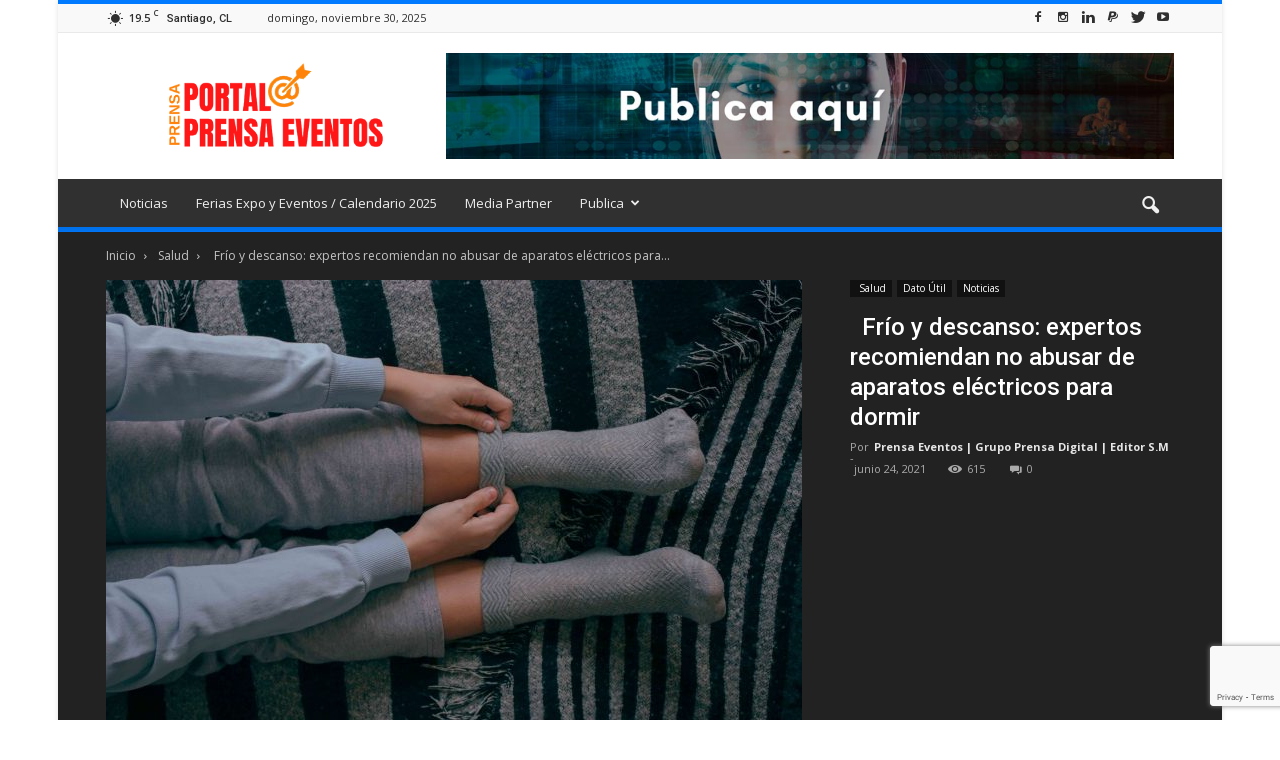

--- FILE ---
content_type: text/html; charset=UTF-8
request_url: https://prensaeventos.cl/frio-y-descanso-expertos-recomiendan-no-abusar-de-aparatos-electricos-para-dormir/
body_size: 31689
content:
<!doctype html >
<!--[if IE 8]>    <html class="ie8" lang="en"> <![endif]-->
<!--[if IE 9]>    <html class="ie9" lang="en"> <![endif]-->
<!--[if gt IE 8]><!--> <html lang="es"> <!--<![endif]-->
<head>
<script async src="//pagead2.googlesyndication.com/pagead/js/adsbygoogle.js"></script>
<script>
  (adsbygoogle = window.adsbygoogle || []).push({
    google_ad_client: "ca-pub-5327115769470950",
    enable_page_level_ads: true
  });
</script>
    <title>  Frío y descanso: expertos recomiendan no abusar de aparatos eléctricos para dormir - Prensa Eventos</title>
    <meta charset="UTF-8" />
    <meta name="viewport" content="width=device-width, initial-scale=1.0">
    <link rel="pingback" href="https://prensaeventos.cl/xmlrpc.php" />
    <meta name='robots' content='index, follow, max-image-preview:large, max-snippet:-1, max-video-preview:-1' />
	<style>img:is([sizes="auto" i], [sizes^="auto," i]) { contain-intrinsic-size: 3000px 1500px }</style>
	
<!-- Google Tag Manager for WordPress by gtm4wp.com -->
<script data-cfasync="false" data-pagespeed-no-defer>
	var gtm4wp_datalayer_name = "dataLayer";
	var dataLayer = dataLayer || [];
</script>
<!-- End Google Tag Manager for WordPress by gtm4wp.com --><meta property="og:image" content="https://prensaeventos.cl/wp-content/uploads/2021/06/frio-y-descanso-de-aparatos-eléctricos-para-dormir-scaled.jpg" /><meta name="author" content="Prensa Eventos | Grupo Prensa Digital | Editor S.M">
<link rel="icon" type="image/png" href="https://prensaeventos.cl/wp-content/uploads/2020/05/portal-prensa-eventos-logo-21m-13-350.png">
	<!-- This site is optimized with the Yoast SEO plugin v26.4 - https://yoast.com/wordpress/plugins/seo/ -->
	<meta name="description" content="Mantener un sueño profundo durante la noche es fundamental para obtener un descanso efectivo y reparador." />
	<link rel="canonical" href="https://prensaeventos.cl/frio-y-descanso-expertos-recomiendan-no-abusar-de-aparatos-electricos-para-dormir/" />
	<meta property="og:locale" content="es_ES" />
	<meta property="og:type" content="article" />
	<meta property="og:title" content="  Frío y descanso: expertos recomiendan no abusar de aparatos eléctricos para dormir - Prensa Eventos" />
	<meta property="og:description" content="Mantener un sueño profundo durante la noche es fundamental para obtener un descanso efectivo y reparador." />
	<meta property="og:url" content="https://prensaeventos.cl/frio-y-descanso-expertos-recomiendan-no-abusar-de-aparatos-electricos-para-dormir/" />
	<meta property="og:site_name" content="Prensa Eventos" />
	<meta property="article:publisher" content="https://www.facebook.com/PrensaEventosCL/" />
	<meta property="article:published_time" content="2021-06-24T03:48:58+00:00" />
	<meta property="og:image" content="https://prensaeventos.cl/wp-content/uploads/2021/06/frio-y-descanso-de-aparatos-eléctricos-para-dormir-scaled.jpg" />
	<meta property="og:image:width" content="2560" />
	<meta property="og:image:height" content="1707" />
	<meta property="og:image:type" content="image/jpeg" />
	<meta name="author" content="Prensa Eventos | Grupo Prensa Digital | Editor S.M" />
	<meta name="twitter:card" content="summary_large_image" />
	<meta name="twitter:creator" content="@PrensaEvento" />
	<meta name="twitter:site" content="@PrensaEvento" />
	<meta name="twitter:label1" content="Escrito por" />
	<meta name="twitter:data1" content="Prensa Eventos | Grupo Prensa Digital | Editor S.M" />
	<meta name="twitter:label2" content="Tiempo de lectura" />
	<meta name="twitter:data2" content="2 minutos" />
	<script type="application/ld+json" class="yoast-schema-graph">{"@context":"https://schema.org","@graph":[{"@type":"Article","@id":"https://prensaeventos.cl/frio-y-descanso-expertos-recomiendan-no-abusar-de-aparatos-electricos-para-dormir/#article","isPartOf":{"@id":"https://prensaeventos.cl/frio-y-descanso-expertos-recomiendan-no-abusar-de-aparatos-electricos-para-dormir/"},"author":{"name":"Prensa Eventos | Grupo Prensa Digital | Editor S.M","@id":"https://prensaeventos.cl/#/schema/person/48300e09a460ff60d88956e1e98f1c1a"},"headline":"  Frío y descanso: expertos recomiendan no abusar de aparatos eléctricos para dormir","datePublished":"2021-06-24T03:48:58+00:00","mainEntityOfPage":{"@id":"https://prensaeventos.cl/frio-y-descanso-expertos-recomiendan-no-abusar-de-aparatos-electricos-para-dormir/"},"wordCount":492,"commentCount":0,"publisher":{"@id":"https://prensaeventos.cl/#organization"},"image":{"@id":"https://prensaeventos.cl/frio-y-descanso-expertos-recomiendan-no-abusar-de-aparatos-electricos-para-dormir/#primaryimage"},"thumbnailUrl":"https://prensaeventos.cl/wp-content/uploads/2021/06/frio-y-descanso-de-aparatos-eléctricos-para-dormir-scaled.jpg","keywords":["Actualidad","Tecnología"],"articleSection":[" Salud","Dato Útil","Noticias"],"inLanguage":"es","potentialAction":[{"@type":"CommentAction","name":"Comment","target":["https://prensaeventos.cl/frio-y-descanso-expertos-recomiendan-no-abusar-de-aparatos-electricos-para-dormir/#respond"]}]},{"@type":"WebPage","@id":"https://prensaeventos.cl/frio-y-descanso-expertos-recomiendan-no-abusar-de-aparatos-electricos-para-dormir/","url":"https://prensaeventos.cl/frio-y-descanso-expertos-recomiendan-no-abusar-de-aparatos-electricos-para-dormir/","name":"  Frío y descanso: expertos recomiendan no abusar de aparatos eléctricos para dormir - Prensa Eventos","isPartOf":{"@id":"https://prensaeventos.cl/#website"},"primaryImageOfPage":{"@id":"https://prensaeventos.cl/frio-y-descanso-expertos-recomiendan-no-abusar-de-aparatos-electricos-para-dormir/#primaryimage"},"image":{"@id":"https://prensaeventos.cl/frio-y-descanso-expertos-recomiendan-no-abusar-de-aparatos-electricos-para-dormir/#primaryimage"},"thumbnailUrl":"https://prensaeventos.cl/wp-content/uploads/2021/06/frio-y-descanso-de-aparatos-eléctricos-para-dormir-scaled.jpg","datePublished":"2021-06-24T03:48:58+00:00","description":"Mantener un sueño profundo durante la noche es fundamental para obtener un descanso efectivo y reparador.","breadcrumb":{"@id":"https://prensaeventos.cl/frio-y-descanso-expertos-recomiendan-no-abusar-de-aparatos-electricos-para-dormir/#breadcrumb"},"inLanguage":"es","potentialAction":[{"@type":"ReadAction","target":["https://prensaeventos.cl/frio-y-descanso-expertos-recomiendan-no-abusar-de-aparatos-electricos-para-dormir/"]}]},{"@type":"ImageObject","inLanguage":"es","@id":"https://prensaeventos.cl/frio-y-descanso-expertos-recomiendan-no-abusar-de-aparatos-electricos-para-dormir/#primaryimage","url":"https://prensaeventos.cl/wp-content/uploads/2021/06/frio-y-descanso-de-aparatos-eléctricos-para-dormir-scaled.jpg","contentUrl":"https://prensaeventos.cl/wp-content/uploads/2021/06/frio-y-descanso-de-aparatos-eléctricos-para-dormir-scaled.jpg","width":2560,"height":1707,"caption":"  Frío y descanso: expertos recomiendan no abusar de aparatos eléctricos para dormir"},{"@type":"BreadcrumbList","@id":"https://prensaeventos.cl/frio-y-descanso-expertos-recomiendan-no-abusar-de-aparatos-electricos-para-dormir/#breadcrumb","itemListElement":[{"@type":"ListItem","position":1,"name":"Portada","item":"https://prensaeventos.cl/"},{"@type":"ListItem","position":2,"name":"  Frío y descanso: expertos recomiendan no abusar de aparatos eléctricos para dormir"}]},{"@type":"WebSite","@id":"https://prensaeventos.cl/#website","url":"https://prensaeventos.cl/","name":"Prensa Eventos","description":"Canal Social media, Expos, Festivales, Congresos, Ferias, Seminarios,","publisher":{"@id":"https://prensaeventos.cl/#organization"},"potentialAction":[{"@type":"SearchAction","target":{"@type":"EntryPoint","urlTemplate":"https://prensaeventos.cl/?s={search_term_string}"},"query-input":{"@type":"PropertyValueSpecification","valueRequired":true,"valueName":"search_term_string"}}],"inLanguage":"es"},{"@type":"Organization","@id":"https://prensaeventos.cl/#organization","name":"Agencia Grado 8","url":"https://prensaeventos.cl/","logo":{"@type":"ImageObject","inLanguage":"es","@id":"https://prensaeventos.cl/#/schema/logo/image/","url":"https://prensaeventos.cl/wp-content/uploads/2018/11/prensa-evento-logo-3.png","contentUrl":"https://prensaeventos.cl/wp-content/uploads/2018/11/prensa-evento-logo-3.png","width":388,"height":279,"caption":"Agencia Grado 8"},"image":{"@id":"https://prensaeventos.cl/#/schema/logo/image/"},"sameAs":["https://www.facebook.com/PrensaEventosCL/","https://x.com/PrensaEvento","https://www.instagram.com/prensagrado8/","https://cl.linkedin.com/company/agencia-grado-8","https://www.youtube.com/agenciagrado8"]},{"@type":"Person","@id":"https://prensaeventos.cl/#/schema/person/48300e09a460ff60d88956e1e98f1c1a","name":"Prensa Eventos | Grupo Prensa Digital | Editor S.M","image":{"@type":"ImageObject","inLanguage":"es","@id":"https://prensaeventos.cl/#/schema/person/image/","url":"https://secure.gravatar.com/avatar/1e00403cef4ebc3bd475acc4b8e5849bc4fb1341a910637795c06f72d57f0309?s=96&d=mm&r=g","contentUrl":"https://secure.gravatar.com/avatar/1e00403cef4ebc3bd475acc4b8e5849bc4fb1341a910637795c06f72d57f0309?s=96&d=mm&r=g","caption":"Prensa Eventos | Grupo Prensa Digital | Editor S.M"}}]}</script>
	<!-- / Yoast SEO plugin. -->


<link rel='dns-prefetch' href='//platform-api.sharethis.com' />
<link rel='dns-prefetch' href='//fonts.googleapis.com' />
<link rel="alternate" type="application/rss+xml" title="Prensa Eventos &raquo; Feed" href="https://prensaeventos.cl/feed/" />
<link rel="alternate" type="application/rss+xml" title="Prensa Eventos &raquo; Feed de los comentarios" href="https://prensaeventos.cl/comments/feed/" />
<script type="text/javascript" id="wpp-js" src="https://prensaeventos.cl/wp-content/plugins/wordpress-popular-posts/assets/js/wpp.min.js?ver=7.3.6" data-sampling="0" data-sampling-rate="100" data-api-url="https://prensaeventos.cl/wp-json/wordpress-popular-posts" data-post-id="5386" data-token="0015210e86" data-lang="0" data-debug="0"></script>
<link rel="alternate" type="application/rss+xml" title="Prensa Eventos &raquo; Comentario   Frío y descanso: expertos recomiendan no abusar de aparatos eléctricos para dormir del feed" href="https://prensaeventos.cl/frio-y-descanso-expertos-recomiendan-no-abusar-de-aparatos-electricos-para-dormir/feed/" />
<script type="text/javascript">
/* <![CDATA[ */
window._wpemojiSettings = {"baseUrl":"https:\/\/s.w.org\/images\/core\/emoji\/16.0.1\/72x72\/","ext":".png","svgUrl":"https:\/\/s.w.org\/images\/core\/emoji\/16.0.1\/svg\/","svgExt":".svg","source":{"concatemoji":"https:\/\/prensaeventos.cl\/wp-includes\/js\/wp-emoji-release.min.js?ver=6.8.3"}};
/*! This file is auto-generated */
!function(s,n){var o,i,e;function c(e){try{var t={supportTests:e,timestamp:(new Date).valueOf()};sessionStorage.setItem(o,JSON.stringify(t))}catch(e){}}function p(e,t,n){e.clearRect(0,0,e.canvas.width,e.canvas.height),e.fillText(t,0,0);var t=new Uint32Array(e.getImageData(0,0,e.canvas.width,e.canvas.height).data),a=(e.clearRect(0,0,e.canvas.width,e.canvas.height),e.fillText(n,0,0),new Uint32Array(e.getImageData(0,0,e.canvas.width,e.canvas.height).data));return t.every(function(e,t){return e===a[t]})}function u(e,t){e.clearRect(0,0,e.canvas.width,e.canvas.height),e.fillText(t,0,0);for(var n=e.getImageData(16,16,1,1),a=0;a<n.data.length;a++)if(0!==n.data[a])return!1;return!0}function f(e,t,n,a){switch(t){case"flag":return n(e,"\ud83c\udff3\ufe0f\u200d\u26a7\ufe0f","\ud83c\udff3\ufe0f\u200b\u26a7\ufe0f")?!1:!n(e,"\ud83c\udde8\ud83c\uddf6","\ud83c\udde8\u200b\ud83c\uddf6")&&!n(e,"\ud83c\udff4\udb40\udc67\udb40\udc62\udb40\udc65\udb40\udc6e\udb40\udc67\udb40\udc7f","\ud83c\udff4\u200b\udb40\udc67\u200b\udb40\udc62\u200b\udb40\udc65\u200b\udb40\udc6e\u200b\udb40\udc67\u200b\udb40\udc7f");case"emoji":return!a(e,"\ud83e\udedf")}return!1}function g(e,t,n,a){var r="undefined"!=typeof WorkerGlobalScope&&self instanceof WorkerGlobalScope?new OffscreenCanvas(300,150):s.createElement("canvas"),o=r.getContext("2d",{willReadFrequently:!0}),i=(o.textBaseline="top",o.font="600 32px Arial",{});return e.forEach(function(e){i[e]=t(o,e,n,a)}),i}function t(e){var t=s.createElement("script");t.src=e,t.defer=!0,s.head.appendChild(t)}"undefined"!=typeof Promise&&(o="wpEmojiSettingsSupports",i=["flag","emoji"],n.supports={everything:!0,everythingExceptFlag:!0},e=new Promise(function(e){s.addEventListener("DOMContentLoaded",e,{once:!0})}),new Promise(function(t){var n=function(){try{var e=JSON.parse(sessionStorage.getItem(o));if("object"==typeof e&&"number"==typeof e.timestamp&&(new Date).valueOf()<e.timestamp+604800&&"object"==typeof e.supportTests)return e.supportTests}catch(e){}return null}();if(!n){if("undefined"!=typeof Worker&&"undefined"!=typeof OffscreenCanvas&&"undefined"!=typeof URL&&URL.createObjectURL&&"undefined"!=typeof Blob)try{var e="postMessage("+g.toString()+"("+[JSON.stringify(i),f.toString(),p.toString(),u.toString()].join(",")+"));",a=new Blob([e],{type:"text/javascript"}),r=new Worker(URL.createObjectURL(a),{name:"wpTestEmojiSupports"});return void(r.onmessage=function(e){c(n=e.data),r.terminate(),t(n)})}catch(e){}c(n=g(i,f,p,u))}t(n)}).then(function(e){for(var t in e)n.supports[t]=e[t],n.supports.everything=n.supports.everything&&n.supports[t],"flag"!==t&&(n.supports.everythingExceptFlag=n.supports.everythingExceptFlag&&n.supports[t]);n.supports.everythingExceptFlag=n.supports.everythingExceptFlag&&!n.supports.flag,n.DOMReady=!1,n.readyCallback=function(){n.DOMReady=!0}}).then(function(){return e}).then(function(){var e;n.supports.everything||(n.readyCallback(),(e=n.source||{}).concatemoji?t(e.concatemoji):e.wpemoji&&e.twemoji&&(t(e.twemoji),t(e.wpemoji)))}))}((window,document),window._wpemojiSettings);
/* ]]> */
</script>

<link rel='stylesheet' id='layerslider-css' href='https://prensaeventos.cl/wp-content/plugins/LayerSlider/static/layerslider/css/layerslider.css?ver=6.9.2' type='text/css' media='all' />
<style id='wp-emoji-styles-inline-css' type='text/css'>

	img.wp-smiley, img.emoji {
		display: inline !important;
		border: none !important;
		box-shadow: none !important;
		height: 1em !important;
		width: 1em !important;
		margin: 0 0.07em !important;
		vertical-align: -0.1em !important;
		background: none !important;
		padding: 0 !important;
	}
</style>
<link rel='stylesheet' id='wp-block-library-css' href='https://prensaeventos.cl/wp-includes/css/dist/block-library/style.min.css?ver=6.8.3' type='text/css' media='all' />
<style id='classic-theme-styles-inline-css' type='text/css'>
/*! This file is auto-generated */
.wp-block-button__link{color:#fff;background-color:#32373c;border-radius:9999px;box-shadow:none;text-decoration:none;padding:calc(.667em + 2px) calc(1.333em + 2px);font-size:1.125em}.wp-block-file__button{background:#32373c;color:#fff;text-decoration:none}
</style>
<style id='global-styles-inline-css' type='text/css'>
:root{--wp--preset--aspect-ratio--square: 1;--wp--preset--aspect-ratio--4-3: 4/3;--wp--preset--aspect-ratio--3-4: 3/4;--wp--preset--aspect-ratio--3-2: 3/2;--wp--preset--aspect-ratio--2-3: 2/3;--wp--preset--aspect-ratio--16-9: 16/9;--wp--preset--aspect-ratio--9-16: 9/16;--wp--preset--color--black: #000000;--wp--preset--color--cyan-bluish-gray: #abb8c3;--wp--preset--color--white: #ffffff;--wp--preset--color--pale-pink: #f78da7;--wp--preset--color--vivid-red: #cf2e2e;--wp--preset--color--luminous-vivid-orange: #ff6900;--wp--preset--color--luminous-vivid-amber: #fcb900;--wp--preset--color--light-green-cyan: #7bdcb5;--wp--preset--color--vivid-green-cyan: #00d084;--wp--preset--color--pale-cyan-blue: #8ed1fc;--wp--preset--color--vivid-cyan-blue: #0693e3;--wp--preset--color--vivid-purple: #9b51e0;--wp--preset--gradient--vivid-cyan-blue-to-vivid-purple: linear-gradient(135deg,rgba(6,147,227,1) 0%,rgb(155,81,224) 100%);--wp--preset--gradient--light-green-cyan-to-vivid-green-cyan: linear-gradient(135deg,rgb(122,220,180) 0%,rgb(0,208,130) 100%);--wp--preset--gradient--luminous-vivid-amber-to-luminous-vivid-orange: linear-gradient(135deg,rgba(252,185,0,1) 0%,rgba(255,105,0,1) 100%);--wp--preset--gradient--luminous-vivid-orange-to-vivid-red: linear-gradient(135deg,rgba(255,105,0,1) 0%,rgb(207,46,46) 100%);--wp--preset--gradient--very-light-gray-to-cyan-bluish-gray: linear-gradient(135deg,rgb(238,238,238) 0%,rgb(169,184,195) 100%);--wp--preset--gradient--cool-to-warm-spectrum: linear-gradient(135deg,rgb(74,234,220) 0%,rgb(151,120,209) 20%,rgb(207,42,186) 40%,rgb(238,44,130) 60%,rgb(251,105,98) 80%,rgb(254,248,76) 100%);--wp--preset--gradient--blush-light-purple: linear-gradient(135deg,rgb(255,206,236) 0%,rgb(152,150,240) 100%);--wp--preset--gradient--blush-bordeaux: linear-gradient(135deg,rgb(254,205,165) 0%,rgb(254,45,45) 50%,rgb(107,0,62) 100%);--wp--preset--gradient--luminous-dusk: linear-gradient(135deg,rgb(255,203,112) 0%,rgb(199,81,192) 50%,rgb(65,88,208) 100%);--wp--preset--gradient--pale-ocean: linear-gradient(135deg,rgb(255,245,203) 0%,rgb(182,227,212) 50%,rgb(51,167,181) 100%);--wp--preset--gradient--electric-grass: linear-gradient(135deg,rgb(202,248,128) 0%,rgb(113,206,126) 100%);--wp--preset--gradient--midnight: linear-gradient(135deg,rgb(2,3,129) 0%,rgb(40,116,252) 100%);--wp--preset--font-size--small: 13px;--wp--preset--font-size--medium: 20px;--wp--preset--font-size--large: 36px;--wp--preset--font-size--x-large: 42px;--wp--preset--spacing--20: 0.44rem;--wp--preset--spacing--30: 0.67rem;--wp--preset--spacing--40: 1rem;--wp--preset--spacing--50: 1.5rem;--wp--preset--spacing--60: 2.25rem;--wp--preset--spacing--70: 3.38rem;--wp--preset--spacing--80: 5.06rem;--wp--preset--shadow--natural: 6px 6px 9px rgba(0, 0, 0, 0.2);--wp--preset--shadow--deep: 12px 12px 50px rgba(0, 0, 0, 0.4);--wp--preset--shadow--sharp: 6px 6px 0px rgba(0, 0, 0, 0.2);--wp--preset--shadow--outlined: 6px 6px 0px -3px rgba(255, 255, 255, 1), 6px 6px rgba(0, 0, 0, 1);--wp--preset--shadow--crisp: 6px 6px 0px rgba(0, 0, 0, 1);}:where(.is-layout-flex){gap: 0.5em;}:where(.is-layout-grid){gap: 0.5em;}body .is-layout-flex{display: flex;}.is-layout-flex{flex-wrap: wrap;align-items: center;}.is-layout-flex > :is(*, div){margin: 0;}body .is-layout-grid{display: grid;}.is-layout-grid > :is(*, div){margin: 0;}:where(.wp-block-columns.is-layout-flex){gap: 2em;}:where(.wp-block-columns.is-layout-grid){gap: 2em;}:where(.wp-block-post-template.is-layout-flex){gap: 1.25em;}:where(.wp-block-post-template.is-layout-grid){gap: 1.25em;}.has-black-color{color: var(--wp--preset--color--black) !important;}.has-cyan-bluish-gray-color{color: var(--wp--preset--color--cyan-bluish-gray) !important;}.has-white-color{color: var(--wp--preset--color--white) !important;}.has-pale-pink-color{color: var(--wp--preset--color--pale-pink) !important;}.has-vivid-red-color{color: var(--wp--preset--color--vivid-red) !important;}.has-luminous-vivid-orange-color{color: var(--wp--preset--color--luminous-vivid-orange) !important;}.has-luminous-vivid-amber-color{color: var(--wp--preset--color--luminous-vivid-amber) !important;}.has-light-green-cyan-color{color: var(--wp--preset--color--light-green-cyan) !important;}.has-vivid-green-cyan-color{color: var(--wp--preset--color--vivid-green-cyan) !important;}.has-pale-cyan-blue-color{color: var(--wp--preset--color--pale-cyan-blue) !important;}.has-vivid-cyan-blue-color{color: var(--wp--preset--color--vivid-cyan-blue) !important;}.has-vivid-purple-color{color: var(--wp--preset--color--vivid-purple) !important;}.has-black-background-color{background-color: var(--wp--preset--color--black) !important;}.has-cyan-bluish-gray-background-color{background-color: var(--wp--preset--color--cyan-bluish-gray) !important;}.has-white-background-color{background-color: var(--wp--preset--color--white) !important;}.has-pale-pink-background-color{background-color: var(--wp--preset--color--pale-pink) !important;}.has-vivid-red-background-color{background-color: var(--wp--preset--color--vivid-red) !important;}.has-luminous-vivid-orange-background-color{background-color: var(--wp--preset--color--luminous-vivid-orange) !important;}.has-luminous-vivid-amber-background-color{background-color: var(--wp--preset--color--luminous-vivid-amber) !important;}.has-light-green-cyan-background-color{background-color: var(--wp--preset--color--light-green-cyan) !important;}.has-vivid-green-cyan-background-color{background-color: var(--wp--preset--color--vivid-green-cyan) !important;}.has-pale-cyan-blue-background-color{background-color: var(--wp--preset--color--pale-cyan-blue) !important;}.has-vivid-cyan-blue-background-color{background-color: var(--wp--preset--color--vivid-cyan-blue) !important;}.has-vivid-purple-background-color{background-color: var(--wp--preset--color--vivid-purple) !important;}.has-black-border-color{border-color: var(--wp--preset--color--black) !important;}.has-cyan-bluish-gray-border-color{border-color: var(--wp--preset--color--cyan-bluish-gray) !important;}.has-white-border-color{border-color: var(--wp--preset--color--white) !important;}.has-pale-pink-border-color{border-color: var(--wp--preset--color--pale-pink) !important;}.has-vivid-red-border-color{border-color: var(--wp--preset--color--vivid-red) !important;}.has-luminous-vivid-orange-border-color{border-color: var(--wp--preset--color--luminous-vivid-orange) !important;}.has-luminous-vivid-amber-border-color{border-color: var(--wp--preset--color--luminous-vivid-amber) !important;}.has-light-green-cyan-border-color{border-color: var(--wp--preset--color--light-green-cyan) !important;}.has-vivid-green-cyan-border-color{border-color: var(--wp--preset--color--vivid-green-cyan) !important;}.has-pale-cyan-blue-border-color{border-color: var(--wp--preset--color--pale-cyan-blue) !important;}.has-vivid-cyan-blue-border-color{border-color: var(--wp--preset--color--vivid-cyan-blue) !important;}.has-vivid-purple-border-color{border-color: var(--wp--preset--color--vivid-purple) !important;}.has-vivid-cyan-blue-to-vivid-purple-gradient-background{background: var(--wp--preset--gradient--vivid-cyan-blue-to-vivid-purple) !important;}.has-light-green-cyan-to-vivid-green-cyan-gradient-background{background: var(--wp--preset--gradient--light-green-cyan-to-vivid-green-cyan) !important;}.has-luminous-vivid-amber-to-luminous-vivid-orange-gradient-background{background: var(--wp--preset--gradient--luminous-vivid-amber-to-luminous-vivid-orange) !important;}.has-luminous-vivid-orange-to-vivid-red-gradient-background{background: var(--wp--preset--gradient--luminous-vivid-orange-to-vivid-red) !important;}.has-very-light-gray-to-cyan-bluish-gray-gradient-background{background: var(--wp--preset--gradient--very-light-gray-to-cyan-bluish-gray) !important;}.has-cool-to-warm-spectrum-gradient-background{background: var(--wp--preset--gradient--cool-to-warm-spectrum) !important;}.has-blush-light-purple-gradient-background{background: var(--wp--preset--gradient--blush-light-purple) !important;}.has-blush-bordeaux-gradient-background{background: var(--wp--preset--gradient--blush-bordeaux) !important;}.has-luminous-dusk-gradient-background{background: var(--wp--preset--gradient--luminous-dusk) !important;}.has-pale-ocean-gradient-background{background: var(--wp--preset--gradient--pale-ocean) !important;}.has-electric-grass-gradient-background{background: var(--wp--preset--gradient--electric-grass) !important;}.has-midnight-gradient-background{background: var(--wp--preset--gradient--midnight) !important;}.has-small-font-size{font-size: var(--wp--preset--font-size--small) !important;}.has-medium-font-size{font-size: var(--wp--preset--font-size--medium) !important;}.has-large-font-size{font-size: var(--wp--preset--font-size--large) !important;}.has-x-large-font-size{font-size: var(--wp--preset--font-size--x-large) !important;}
:where(.wp-block-post-template.is-layout-flex){gap: 1.25em;}:where(.wp-block-post-template.is-layout-grid){gap: 1.25em;}
:where(.wp-block-columns.is-layout-flex){gap: 2em;}:where(.wp-block-columns.is-layout-grid){gap: 2em;}
:root :where(.wp-block-pullquote){font-size: 1.5em;line-height: 1.6;}
</style>
<link rel='stylesheet' id='contact-form-7-css' href='https://prensaeventos.cl/wp-content/plugins/contact-form-7/includes/css/styles.css?ver=6.1.3' type='text/css' media='all' />
<link rel='stylesheet' id='sbfp_style-css' href='https://prensaeventos.cl/wp-content/plugins/statebuilt-facebook-page-like-popup/assets/sbfp.css?ver=6.8.3' type='text/css' media='all' />
<link rel='stylesheet' id='ez-toc-css' href='https://prensaeventos.cl/wp-content/plugins/easy-table-of-contents/assets/css/screen.min.css?ver=2.0.78' type='text/css' media='all' />
<style id='ez-toc-inline-css' type='text/css'>
div#ez-toc-container .ez-toc-title {font-size: 120%;}div#ez-toc-container .ez-toc-title {font-weight: 500;}div#ez-toc-container ul li , div#ez-toc-container ul li a {font-size: 95%;}div#ez-toc-container ul li , div#ez-toc-container ul li a {font-weight: 500;}div#ez-toc-container nav ul ul li {font-size: 90%;}.ez-toc-box-title {font-weight: bold; margin-bottom: 10px; text-align: center; text-transform: uppercase; letter-spacing: 1px; color: #666; padding-bottom: 5px;position:absolute;top:-4%;left:5%;background-color: inherit;transition: top 0.3s ease;}.ez-toc-box-title.toc-closed {top:-25%;}
.ez-toc-container-direction {direction: ltr;}.ez-toc-counter ul{counter-reset: item ;}.ez-toc-counter nav ul li a::before {content: counters(item, '.', decimal) '. ';display: inline-block;counter-increment: item;flex-grow: 0;flex-shrink: 0;margin-right: .2em; float: left; }.ez-toc-widget-direction {direction: ltr;}.ez-toc-widget-container ul{counter-reset: item ;}.ez-toc-widget-container nav ul li a::before {content: counters(item, '.', decimal) '. ';display: inline-block;counter-increment: item;flex-grow: 0;flex-shrink: 0;margin-right: .2em; float: left; }
</style>
<link rel='stylesheet' id='wordpress-popular-posts-css-css' href='https://prensaeventos.cl/wp-content/plugins/wordpress-popular-posts/assets/css/wpp.css?ver=7.3.6' type='text/css' media='all' />
<link rel='stylesheet' id='google_font_open_sans-css' href='https://fonts.googleapis.com/css?family=Open+Sans%3A300italic%2C400italic%2C600italic%2C400%2C600%2C700&#038;ver=6.8.3' type='text/css' media='all' />
<link rel='stylesheet' id='google_font_roboto-css' href='https://fonts.googleapis.com/css?family=Roboto%3A500%2C400italic%2C700%2C900%2C500italic%2C400%2C300&#038;ver=6.8.3' type='text/css' media='all' />
<link rel='stylesheet' id='js_composer_front-css' href='https://prensaeventos.cl/wp-content/plugins/js_composer_690/assets/css/js_composer.min.css?ver=6.9.0' type='text/css' media='all' />
<link rel='stylesheet' id='td-theme-css' href='https://prensaeventos.cl/wp-content/themes/Newspaper/style.css?ver=7.6.1' type='text/css' media='all' />
<link rel='stylesheet' id='td-theme-demo-style-css' href='https://prensaeventos.cl/wp-content/themes/Newspaper/includes/demos/magazine/demo_style.css?ver=7.6.1' type='text/css' media='all' />
<script type="text/javascript" id="layerslider-greensock-js-extra">
/* <![CDATA[ */
var LS_Meta = {"v":"6.9.2"};
/* ]]> */
</script>
<script type="text/javascript" src="https://prensaeventos.cl/wp-content/plugins/LayerSlider/static/layerslider/js/greensock.js?ver=1.19.0" id="layerslider-greensock-js"></script>
<script type="text/javascript" src="https://prensaeventos.cl/wp-includes/js/jquery/jquery.min.js?ver=3.7.1" id="jquery-core-js"></script>
<script type="text/javascript" src="https://prensaeventos.cl/wp-includes/js/jquery/jquery-migrate.min.js?ver=3.4.1" id="jquery-migrate-js"></script>
<script type="text/javascript" src="https://prensaeventos.cl/wp-content/plugins/LayerSlider/static/layerslider/js/layerslider.kreaturamedia.jquery.js?ver=6.9.2" id="layerslider-js"></script>
<script type="text/javascript" src="https://prensaeventos.cl/wp-content/plugins/LayerSlider/static/layerslider/js/layerslider.transitions.js?ver=6.9.2" id="layerslider-transitions-js"></script>
<script type="text/javascript" src="//platform-api.sharethis.com/js/sharethis.js#source=googleanalytics-wordpress#product=ga" id="googleanalytics-platform-sharethis-js"></script>
<meta name="generator" content="Powered by LayerSlider 6.9.2 - Multi-Purpose, Responsive, Parallax, Mobile-Friendly Slider Plugin for WordPress." />
<!-- LayerSlider updates and docs at: https://layerslider.kreaturamedia.com -->
<link rel="https://api.w.org/" href="https://prensaeventos.cl/wp-json/" /><link rel="alternate" title="JSON" type="application/json" href="https://prensaeventos.cl/wp-json/wp/v2/posts/5386" /><link rel="EditURI" type="application/rsd+xml" title="RSD" href="https://prensaeventos.cl/xmlrpc.php?rsd" />
<meta name="generator" content="WordPress 6.8.3" />
<link rel='shortlink' href='https://prensaeventos.cl/?p=5386' />
<link rel="alternate" title="oEmbed (JSON)" type="application/json+oembed" href="https://prensaeventos.cl/wp-json/oembed/1.0/embed?url=https%3A%2F%2Fprensaeventos.cl%2Ffrio-y-descanso-expertos-recomiendan-no-abusar-de-aparatos-electricos-para-dormir%2F" />
<link rel="alternate" title="oEmbed (XML)" type="text/xml+oembed" href="https://prensaeventos.cl/wp-json/oembed/1.0/embed?url=https%3A%2F%2Fprensaeventos.cl%2Ffrio-y-descanso-expertos-recomiendan-no-abusar-de-aparatos-electricos-para-dormir%2F&#038;format=xml" />
<!-- Global site tag (gtag.js) - Google Analytics -->
<script async src="https://www.googletagmanager.com/gtag/js?id=G-1SV33C7K8H"></script>
<script>
  window.dataLayer = window.dataLayer || [];
  function gtag(){dataLayer.push(arguments);}
  gtag('js', new Date());

  gtag('config', 'G-1SV33C7K8H');
</script>

<!-- Google Tag Manager for WordPress by gtm4wp.com -->
<!-- GTM Container placement set to footer -->
<script data-cfasync="false" data-pagespeed-no-defer>
	var dataLayer_content = {"pagePostType":"post","pagePostType2":"single-post","pageCategory":["salud","dato-util","noticias"],"pageAttributes":["actualidad","tecnologia"],"pagePostAuthor":"Prensa Eventos | Grupo Prensa Digital | Editor S.M"};
	dataLayer.push( dataLayer_content );
</script>
<script data-cfasync="false" data-pagespeed-no-defer>
(function(w,d,s,l,i){w[l]=w[l]||[];w[l].push({'gtm.start':
new Date().getTime(),event:'gtm.js'});var f=d.getElementsByTagName(s)[0],
j=d.createElement(s),dl=l!='dataLayer'?'&l='+l:'';j.async=true;j.src=
'//www.googletagmanager.com/gtm.js?id='+i+dl;f.parentNode.insertBefore(j,f);
})(window,document,'script','dataLayer','GTM-T5HV7H6');
</script>
<!-- End Google Tag Manager for WordPress by gtm4wp.com -->            <style id="wpp-loading-animation-styles">@-webkit-keyframes bgslide{from{background-position-x:0}to{background-position-x:-200%}}@keyframes bgslide{from{background-position-x:0}to{background-position-x:-200%}}.wpp-widget-block-placeholder,.wpp-shortcode-placeholder{margin:0 auto;width:60px;height:3px;background:#dd3737;background:linear-gradient(90deg,#dd3737 0%,#571313 10%,#dd3737 100%);background-size:200% auto;border-radius:3px;-webkit-animation:bgslide 1s infinite linear;animation:bgslide 1s infinite linear}</style>
            <!--[if lt IE 9]><script src="https://html5shim.googlecode.com/svn/trunk/html5.js"></script><![endif]-->
    <meta name="generator" content="Powered by WPBakery Page Builder - drag and drop page builder for WordPress."/>

<!-- JS generated by theme -->

<script>
    
    

	    var tdBlocksArray = []; //here we store all the items for the current page

	    //td_block class - each ajax block uses a object of this class for requests
	    function tdBlock() {
		    this.id = '';
		    this.block_type = 1; //block type id (1-234 etc)
		    this.atts = '';
		    this.td_column_number = '';
		    this.td_current_page = 1; //
		    this.post_count = 0; //from wp
		    this.found_posts = 0; //from wp
		    this.max_num_pages = 0; //from wp
		    this.td_filter_value = ''; //current live filter value
		    this.is_ajax_running = false;
		    this.td_user_action = ''; // load more or infinite loader (used by the animation)
		    this.header_color = '';
		    this.ajax_pagination_infinite_stop = ''; //show load more at page x
	    }


        // td_js_generator - mini detector
        (function(){
            var htmlTag = document.getElementsByTagName("html")[0];

            if ( navigator.userAgent.indexOf("MSIE 10.0") > -1 ) {
                htmlTag.className += ' ie10';
            }

            if ( !!navigator.userAgent.match(/Trident.*rv\:11\./) ) {
                htmlTag.className += ' ie11';
            }

            if ( /(iPad|iPhone|iPod)/g.test(navigator.userAgent) ) {
                htmlTag.className += ' td-md-is-ios';
            }

            var user_agent = navigator.userAgent.toLowerCase();
            if ( user_agent.indexOf("android") > -1 ) {
                htmlTag.className += ' td-md-is-android';
            }

            if ( -1 !== navigator.userAgent.indexOf('Mac OS X')  ) {
                htmlTag.className += ' td-md-is-os-x';
            }

            if ( /chrom(e|ium)/.test(navigator.userAgent.toLowerCase()) ) {
               htmlTag.className += ' td-md-is-chrome';
            }

            if ( -1 !== navigator.userAgent.indexOf('Firefox') ) {
                htmlTag.className += ' td-md-is-firefox';
            }

            if ( -1 !== navigator.userAgent.indexOf('Safari') && -1 === navigator.userAgent.indexOf('Chrome') ) {
                htmlTag.className += ' td-md-is-safari';
            }

            if( -1 !== navigator.userAgent.indexOf('IEMobile') ){
                htmlTag.className += ' td-md-is-iemobile';
            }

        })();




        var tdLocalCache = {};

        ( function () {
            "use strict";

            tdLocalCache = {
                data: {},
                remove: function (resource_id) {
                    delete tdLocalCache.data[resource_id];
                },
                exist: function (resource_id) {
                    return tdLocalCache.data.hasOwnProperty(resource_id) && tdLocalCache.data[resource_id] !== null;
                },
                get: function (resource_id) {
                    return tdLocalCache.data[resource_id];
                },
                set: function (resource_id, cachedData) {
                    tdLocalCache.remove(resource_id);
                    tdLocalCache.data[resource_id] = cachedData;
                }
            };
        })();

    
    
var td_viewport_interval_list=[{"limitBottom":767,"sidebarWidth":228},{"limitBottom":1018,"sidebarWidth":300},{"limitBottom":1140,"sidebarWidth":324}];
var td_animation_stack_effect="type0";
var tds_animation_stack=true;
var td_animation_stack_specific_selectors=".entry-thumb, img";
var td_animation_stack_general_selectors=".td-animation-stack img, .post img";
var tds_general_modal_image="yes";
var td_ajax_url="https:\/\/prensaeventos.cl\/wp-admin\/admin-ajax.php?td_theme_name=Newspaper&v=7.6.1";
var td_get_template_directory_uri="https:\/\/prensaeventos.cl\/wp-content\/themes\/Newspaper";
var tds_snap_menu="smart_snap_always";
var tds_logo_on_sticky="show";
var tds_header_style="";
var td_please_wait="Por favor espera...";
var td_email_user_pass_incorrect="Usuario o contrase\u00f1a incorrecta!";
var td_email_user_incorrect="Correo electr\u00f3nico o nombre de usuario incorrecto!";
var td_email_incorrect="Correo electr\u00f3nico incorrecto!";
var tds_more_articles_on_post_enable="show";
var tds_more_articles_on_post_time_to_wait="";
var tds_more_articles_on_post_pages_distance_from_top=0;
var tds_theme_color_site_wide="#007aff";
var tds_smart_sidebar="enabled";
var tdThemeName="Newspaper";
var td_magnific_popup_translation_tPrev="Anterior (tecla de flecha izquierda)";
var td_magnific_popup_translation_tNext="Siguiente (tecla de flecha derecha)";
var td_magnific_popup_translation_tCounter="%curr% de %total%";
var td_magnific_popup_translation_ajax_tError="El contenido de %url% no pudo cargarse.";
var td_magnific_popup_translation_image_tError="La imagen #%curr% no pudo cargarse.";
var td_ad_background_click_link="";
var td_ad_background_click_target="";
</script>


<!-- Header style compiled by theme -->

<style>
    

body {
	background-color:#ffffff;
}
.td-header-wrap .black-menu .sf-menu > .current-menu-item > a,
    .td-header-wrap .black-menu .sf-menu > .current-menu-ancestor > a,
    .td-header-wrap .black-menu .sf-menu > .current-category-ancestor > a,
    .td-header-wrap .black-menu .sf-menu > li > a:hover,
    .td-header-wrap .black-menu .sf-menu > .sfHover > a,
    .td-header-style-12 .td-header-menu-wrap-full,
    .sf-menu > .current-menu-item > a:after,
    .sf-menu > .current-menu-ancestor > a:after,
    .sf-menu > .current-category-ancestor > a:after,
    .sf-menu > li:hover > a:after,
    .sf-menu > .sfHover > a:after,
    .sf-menu ul .td-menu-item > a:hover,
    .sf-menu ul .sfHover > a,
    .sf-menu ul .current-menu-ancestor > a,
    .sf-menu ul .current-category-ancestor > a,
    .sf-menu ul .current-menu-item > a,
    .td-header-style-12 .td-affix,
    .header-search-wrap .td-drop-down-search:after,
    .header-search-wrap .td-drop-down-search .btn:hover,
    input[type=submit]:hover,
    .td-read-more a,
    .td-post-category:hover,
    .td-grid-style-1.td-hover-1 .td-big-grid-post:hover .td-post-category,
    .td-grid-style-5.td-hover-1 .td-big-grid-post:hover .td-post-category,
    .td_top_authors .td-active .td-author-post-count,
    .td_top_authors .td-active .td-author-comments-count,
    .td_top_authors .td_mod_wrap:hover .td-author-post-count,
    .td_top_authors .td_mod_wrap:hover .td-author-comments-count,
    .td-404-sub-sub-title a:hover,
    .td-search-form-widget .wpb_button:hover,
    .td-rating-bar-wrap div,
    .td_category_template_3 .td-current-sub-category,
    .dropcap,
    .td_wrapper_video_playlist .td_video_controls_playlist_wrapper,
    .wpb_default,
    .wpb_default:hover,
    .td-left-smart-list:hover,
    .td-right-smart-list:hover,
    .woocommerce-checkout .woocommerce input.button:hover,
    .woocommerce-page .woocommerce a.button:hover,
    .woocommerce-account div.woocommerce .button:hover,
    #bbpress-forums button:hover,
    .bbp_widget_login .button:hover,
    .td-footer-wrapper .td-post-category,
    .td-footer-wrapper .widget_product_search input[type="submit"]:hover,
    .woocommerce .product a.button:hover,
    .woocommerce .product #respond input#submit:hover,
    .woocommerce .checkout input#place_order:hover,
    .woocommerce .woocommerce.widget .button:hover,
    .single-product .product .summary .cart .button:hover,
    .woocommerce-cart .woocommerce table.cart .button:hover,
    .woocommerce-cart .woocommerce .shipping-calculator-form .button:hover,
    .td-next-prev-wrap a:hover,
    .td-load-more-wrap a:hover,
    .td-post-small-box a:hover,
    .page-nav .current,
    .page-nav:first-child > div,
    .td_category_template_8 .td-category-header .td-category a.td-current-sub-category,
    .td_category_template_4 .td-category-siblings .td-category a:hover,
    #bbpress-forums .bbp-pagination .current,
    #bbpress-forums #bbp-single-user-details #bbp-user-navigation li.current a,
    .td-theme-slider:hover .slide-meta-cat a,
    a.vc_btn-black:hover,
    .td-trending-now-wrapper:hover .td-trending-now-title,
    .td-scroll-up,
    .td-smart-list-button:hover,
    .td-weather-information:before,
    .td-weather-week:before,
    .td_block_exchange .td-exchange-header:before,
    .td_block_big_grid_9.td-grid-style-1 .td-post-category,
    .td_block_big_grid_9.td-grid-style-5 .td-post-category,
    .td-grid-style-6.td-hover-1 .td-module-thumb:after {
        background-color: #007aff;
    }

    .woocommerce .woocommerce-message .button:hover,
    .woocommerce .woocommerce-error .button:hover,
    .woocommerce .woocommerce-info .button:hover {
        background-color: #007aff !important;
    }

    .woocommerce .product .onsale,
    .woocommerce.widget .ui-slider .ui-slider-handle {
        background: none #007aff;
    }

    .woocommerce.widget.widget_layered_nav_filters ul li a {
        background: none repeat scroll 0 0 #007aff !important;
    }

    a,
    cite a:hover,
    .td_mega_menu_sub_cats .cur-sub-cat,
    .td-mega-span h3 a:hover,
    .td_mod_mega_menu:hover .entry-title a,
    .header-search-wrap .result-msg a:hover,
    .top-header-menu li a:hover,
    .top-header-menu .current-menu-item > a,
    .top-header-menu .current-menu-ancestor > a,
    .top-header-menu .current-category-ancestor > a,
    .td-social-icon-wrap > a:hover,
    .td-header-sp-top-widget .td-social-icon-wrap a:hover,
    .td-page-content blockquote p,
    .td-post-content blockquote p,
    .mce-content-body blockquote p,
    .comment-content blockquote p,
    .wpb_text_column blockquote p,
    .td_block_text_with_title blockquote p,
    .td_module_wrap:hover .entry-title a,
    .td-subcat-filter .td-subcat-list a:hover,
    .td-subcat-filter .td-subcat-dropdown a:hover,
    .td_quote_on_blocks,
    .dropcap2,
    .dropcap3,
    .td_top_authors .td-active .td-authors-name a,
    .td_top_authors .td_mod_wrap:hover .td-authors-name a,
    .td-post-next-prev-content a:hover,
    .author-box-wrap .td-author-social a:hover,
    .td-author-name a:hover,
    .td-author-url a:hover,
    .td_mod_related_posts:hover h3 > a,
    .td-post-template-11 .td-related-title .td-related-left:hover,
    .td-post-template-11 .td-related-title .td-related-right:hover,
    .td-post-template-11 .td-related-title .td-cur-simple-item,
    .td-post-template-11 .td_block_related_posts .td-next-prev-wrap a:hover,
    .comment-reply-link:hover,
    .logged-in-as a:hover,
    #cancel-comment-reply-link:hover,
    .td-search-query,
    .td-category-header .td-pulldown-category-filter-link:hover,
    .td-category-siblings .td-subcat-dropdown a:hover,
    .td-category-siblings .td-subcat-dropdown a.td-current-sub-category,
    .widget a:hover,
    .widget_calendar tfoot a:hover,
    .woocommerce a.added_to_cart:hover,
    #bbpress-forums li.bbp-header .bbp-reply-content span a:hover,
    #bbpress-forums .bbp-forum-freshness a:hover,
    #bbpress-forums .bbp-topic-freshness a:hover,
    #bbpress-forums .bbp-forums-list li a:hover,
    #bbpress-forums .bbp-forum-title:hover,
    #bbpress-forums .bbp-topic-permalink:hover,
    #bbpress-forums .bbp-topic-started-by a:hover,
    #bbpress-forums .bbp-topic-started-in a:hover,
    #bbpress-forums .bbp-body .super-sticky li.bbp-topic-title .bbp-topic-permalink,
    #bbpress-forums .bbp-body .sticky li.bbp-topic-title .bbp-topic-permalink,
    .widget_display_replies .bbp-author-name,
    .widget_display_topics .bbp-author-name,
    .footer-text-wrap .footer-email-wrap a,
    .td-subfooter-menu li a:hover,
    .footer-social-wrap a:hover,
    a.vc_btn-black:hover,
    .td-smart-list-dropdown-wrap .td-smart-list-button:hover,
    .td_module_17 .td-read-more a:hover,
    .td_module_18 .td-read-more a:hover,
    .td_module_19 .td-post-author-name a:hover,
    .td-instagram-user a {
        color: #007aff;
    }

    a.vc_btn-black.vc_btn_square_outlined:hover,
    a.vc_btn-black.vc_btn_outlined:hover,
    .td-mega-menu-page .wpb_content_element ul li a:hover {
        color: #007aff !important;
    }

    .td-next-prev-wrap a:hover,
    .td-load-more-wrap a:hover,
    .td-post-small-box a:hover,
    .page-nav .current,
    .page-nav:first-child > div,
    .td_category_template_8 .td-category-header .td-category a.td-current-sub-category,
    .td_category_template_4 .td-category-siblings .td-category a:hover,
    #bbpress-forums .bbp-pagination .current,
    .post .td_quote_box,
    .page .td_quote_box,
    a.vc_btn-black:hover {
        border-color: #007aff;
    }

    .td_wrapper_video_playlist .td_video_currently_playing:after {
        border-color: #007aff !important;
    }

    .header-search-wrap .td-drop-down-search:before {
        border-color: transparent transparent #007aff transparent;
    }

    .block-title > span,
    .block-title > a,
    .block-title > label,
    .widgettitle,
    .widgettitle:after,
    .td-trending-now-title,
    .td-trending-now-wrapper:hover .td-trending-now-title,
    .wpb_tabs li.ui-tabs-active a,
    .wpb_tabs li:hover a,
    .vc_tta-container .vc_tta-color-grey.vc_tta-tabs-position-top.vc_tta-style-classic .vc_tta-tabs-container .vc_tta-tab.vc_active > a,
    .vc_tta-container .vc_tta-color-grey.vc_tta-tabs-position-top.vc_tta-style-classic .vc_tta-tabs-container .vc_tta-tab:hover > a,
    .td-related-title .td-cur-simple-item,
    .woocommerce .product .products h2,
    .td-subcat-filter .td-subcat-dropdown:hover .td-subcat-more {
    	background-color: #007aff;
    }

    .woocommerce div.product .woocommerce-tabs ul.tabs li.active {
    	background-color: #007aff !important;
    }

    .block-title,
    .td-related-title,
    .wpb_tabs .wpb_tabs_nav,
    .vc_tta-container .vc_tta-color-grey.vc_tta-tabs-position-top.vc_tta-style-classic .vc_tta-tabs-container,
    .woocommerce div.product .woocommerce-tabs ul.tabs:before {
        border-color: #007aff;
    }
    .td_block_wrap .td-subcat-item .td-cur-simple-item {
	    color: #007aff;
	}


    
    .td-grid-style-4 .entry-title
    {
        background-color: rgba(0, 122, 255, 0.7);
    }

    
    .block-title > span,
    .block-title > span > a,
    .widget_rss .block-title .rsswidget,
    .block-title > a,
    .widgettitle,
    .widgettitle > a,
    .td-trending-now-title,
    .wpb_tabs li.ui-tabs-active a,
    .wpb_tabs li:hover a,
    .vc_tta-container .vc_tta-color-grey.vc_tta-tabs-position-top.vc_tta-style-classic .vc_tta-tabs-container .vc_tta-tab.vc_active > a,
    .vc_tta-container .vc_tta-color-grey.vc_tta-tabs-position-top.vc_tta-style-classic .vc_tta-tabs-container .vc_tta-tab:hover > a,
    .td-related-title .td-cur-simple-item,
    .woocommerce div.product .woocommerce-tabs ul.tabs li.active,
    .woocommerce .product .products h2 {
    	color: #222222;
    }


    
    .td-header-wrap .td-header-top-menu-full,
    .td-header-wrap .top-header-menu .sub-menu {
        background-color: #f9f9f9;
    }
    .td-header-style-8 .td-header-top-menu-full {
        background-color: transparent;
    }
    .td-header-style-8 .td-header-top-menu-full .td-header-top-menu {
        background-color: #f9f9f9;
        padding-left: 15px;
        padding-right: 15px;
    }

    .td-header-wrap .td-header-top-menu-full .td-header-top-menu,
    .td-header-wrap .td-header-top-menu-full {
        border-bottom: none;
    }


    
    .td-header-top-menu,
    .td-header-top-menu a,
    .td-header-wrap .td-header-top-menu-full .td-header-top-menu,
    .td-header-wrap .td-header-top-menu-full a,
    .td-header-style-8 .td-header-top-menu,
    .td-header-style-8 .td-header-top-menu a {
        color: #2f2f2f;
    }

    
    .top-header-menu .current-menu-item > a,
    .top-header-menu .current-menu-ancestor > a,
    .top-header-menu .current-category-ancestor > a,
    .top-header-menu li a:hover {
        color: #009688;
    }

    
    .td-header-wrap .td-header-sp-top-widget .td-icon-font {
        color: #2f2f2f;
    }

    
    .td-header-wrap .td-header-sp-top-widget i.td-icon-font:hover {
        color: #009688;
    }


    
    .td-header-wrap .td-header-menu-wrap-full,
    .sf-menu > .current-menu-ancestor > a,
    .sf-menu > .current-category-ancestor > a,
    .td-header-menu-wrap.td-affix,
    .td-header-style-3 .td-header-main-menu,
    .td-header-style-3 .td-affix .td-header-main-menu,
    .td-header-style-4 .td-header-main-menu,
    .td-header-style-4 .td-affix .td-header-main-menu,
    .td-header-style-8 .td-header-menu-wrap.td-affix,
    .td-header-style-8 .td-header-top-menu-full {
		background-color: #303030;
    }


    .td-boxed-layout .td-header-style-3 .td-header-menu-wrap,
    .td-boxed-layout .td-header-style-4 .td-header-menu-wrap {
    	background-color: #303030 !important;
    }


    @media (min-width: 1019px) {
        .td-header-style-1 .td-header-sp-recs,
        .td-header-style-1 .td-header-sp-logo {
            margin-bottom: 28px;
        }
    }

    @media (min-width: 768px) and (max-width: 1018px) {
        .td-header-style-1 .td-header-sp-recs,
        .td-header-style-1 .td-header-sp-logo {
            margin-bottom: 14px;
        }
    }

    .td-header-style-7 .td-header-top-menu {
        border-bottom: none;
    }


    
    .sf-menu ul .td-menu-item > a:hover,
    .sf-menu ul .sfHover > a,
    .sf-menu ul .current-menu-ancestor > a,
    .sf-menu ul .current-category-ancestor > a,
    .sf-menu ul .current-menu-item > a,
    .sf-menu > .current-menu-item > a:after,
    .sf-menu > .current-menu-ancestor > a:after,
    .sf-menu > .current-category-ancestor > a:after,
    .sf-menu > li:hover > a:after,
    .sf-menu > .sfHover > a:after,
    .td_block_mega_menu .td-next-prev-wrap a:hover,
    .td-mega-span .td-post-category:hover,
    .td-header-wrap .black-menu .sf-menu > li > a:hover,
    .td-header-wrap .black-menu .sf-menu > .current-menu-ancestor > a,
    .td-header-wrap .black-menu .sf-menu > .sfHover > a,
    .header-search-wrap .td-drop-down-search:after,
    .header-search-wrap .td-drop-down-search .btn:hover,
    .td-header-wrap .black-menu .sf-menu > .current-menu-item > a,
    .td-header-wrap .black-menu .sf-menu > .current-menu-ancestor > a,
    .td-header-wrap .black-menu .sf-menu > .current-category-ancestor > a {
        background-color: #020000;
    }


    .td_block_mega_menu .td-next-prev-wrap a:hover {
        border-color: #020000;
    }

    .header-search-wrap .td-drop-down-search:before {
        border-color: transparent transparent #020000 transparent;
    }

    .td_mega_menu_sub_cats .cur-sub-cat,
    .td_mod_mega_menu:hover .entry-title a {
        color: #020000;
    }


    
    .td-header-wrap .td-header-menu-wrap .sf-menu > li > a,
    .td-header-wrap .header-search-wrap .td-icon-search {
        color: #efefef;
    }


    
    @media (max-width: 767px) {
        body .td-header-wrap .td-header-main-menu {
            background-color: #666666 !important;
        }
    }


    
    .td-menu-background:before,
    .td-search-background:before {
        background: rgba(69,132,112,0.85);
        background: -moz-linear-gradient(top, rgba(69,132,112,0.85) 0%, rgba(18,129,153,0.85) 100%);
        background: -webkit-gradient(left top, left bottom, color-stop(0%, rgba(69,132,112,0.85)), color-stop(100%, rgba(18,129,153,0.85)));
        background: -webkit-linear-gradient(top, rgba(69,132,112,0.85) 0%, rgba(18,129,153,0.85) 100%);
        background: -o-linear-gradient(top, rgba(69,132,112,0.85) 0%, @mobileu_gradient_two_mob 100%);
        background: -ms-linear-gradient(top, rgba(69,132,112,0.85) 0%, rgba(18,129,153,0.85) 100%);
        background: linear-gradient(to bottom, rgba(69,132,112,0.85) 0%, rgba(18,129,153,0.85) 100%);
        filter: progid:DXImageTransform.Microsoft.gradient( startColorstr='rgba(69,132,112,0.85)', endColorstr='rgba(18,129,153,0.85)', GradientType=0 );
    }

    
    .td-mobile-content .current-menu-item > a,
    .td-mobile-content .current-menu-ancestor > a,
    .td-mobile-content .current-category-ancestor > a,
    #td-mobile-nav .td-menu-login-section a:hover,
    #td-mobile-nav .td-register-section a:hover,
    #td-mobile-nav .td-menu-socials-wrap a:hover i,
    .td-search-close a:hover i {
        color: #e9ed6c;
    }

    
    .td-footer-wrapper::before {
        background-size: 100% auto;
    }

    
    .td-footer-wrapper::before {
        opacity: 0.6;
    }



    
    .td-menu-background,
    .td-search-background {
        background-image: url('https://prensaeventos.cl/wp-content/uploads/2019/10/prensa-eventos-logo-6x8.jpg');
    }

    
    .top-header-menu > li > a,
    .td-weather-top-widget .td-weather-now .td-big-degrees,
    .td-weather-top-widget .td-weather-header .td-weather-city,
    .td-header-sp-top-menu .td_data_time {
        line-height:27px;
	
    }
    
    ul.sf-menu > .td-menu-item > a {
        font-size:13px;
	font-weight:normal;
	text-transform:none;
	
    }
    
    .block-title > span,
    .block-title > a,
    .widgettitle,
    .td-trending-now-title,
    .wpb_tabs li a,
    .vc_tta-container .vc_tta-color-grey.vc_tta-tabs-position-top.vc_tta-style-classic .vc_tta-tabs-container .vc_tta-tab > a,
    .td-related-title a,
    .woocommerce div.product .woocommerce-tabs ul.tabs li a,
    .woocommerce .product .products h2 {
        font-size:18px;
	font-weight:bold;
	text-transform:uppercase;
	
    }
    
    .top-header-menu > li,
    .td-header-sp-top-menu,
    #td-outer-wrap .td-header-sp-top-widget {
        line-height: 27px;
    }



/* Style generated by theme for demo: magazine */

.td-magazine .td-header-style-1 .td-header-gradient::before,
		.td-magazine .td-header-style-1 .td-mega-span .td-post-category:hover,
		.td-magazine .td-header-style-1 .header-search-wrap .td-drop-down-search::after {
			background-color: #007aff;
		}

		.td-magazine .td-header-style-1 .td_mod_mega_menu:hover .entry-title a,
		.td-magazine .td-header-style-1 .td_mega_menu_sub_cats .cur-sub-cat,
		.td-magazine .vc_tta-container .vc_tta-color-grey.vc_tta-tabs-position-top.vc_tta-style-classic .vc_tta-tabs-container .vc_tta-tab.vc_active > a,
		.td-magazine .vc_tta-container .vc_tta-color-grey.vc_tta-tabs-position-top.vc_tta-style-classic .vc_tta-tabs-container .vc_tta-tab:hover > a,
		.td-magazine .td-related-title .td-cur-simple-item {
			color: #007aff;
		}

		.td-magazine .td-header-style-1 .header-search-wrap .td-drop-down-search::before {
			border-color: transparent transparent #007aff;
		}

		.td-magazine .td-header-style-1 .td-header-top-menu-full {
			border-top-color: #007aff;
		}
</style>

<!-- Google tag (gtag.js) -->
<script async src="https://www.googletagmanager.com/gtag/js?id=G-1SV33C7K8H"></script>
<script>
  window.dataLayer = window.dataLayer || [];
  function gtag(){dataLayer.push(arguments);}
  gtag('js', new Date());

  gtag('config', 'G-1SV33C7K8H');
</script><link rel="icon" href="https://prensaeventos.cl/wp-content/uploads/2025/07/cropped-Prensa-Eventos-fav-32x32.png" sizes="32x32" />
<link rel="icon" href="https://prensaeventos.cl/wp-content/uploads/2025/07/cropped-Prensa-Eventos-fav-192x192.png" sizes="192x192" />
<link rel="apple-touch-icon" href="https://prensaeventos.cl/wp-content/uploads/2025/07/cropped-Prensa-Eventos-fav-180x180.png" />
<meta name="msapplication-TileImage" content="https://prensaeventos.cl/wp-content/uploads/2025/07/cropped-Prensa-Eventos-fav-270x270.png" />
<noscript><style> .wpb_animate_when_almost_visible { opacity: 1; }</style></noscript></head>

<body class="wp-singular post-template-default single single-post postid-5386 single-format-standard wp-theme-Newspaper metaslider-plugin frio-y-descanso-expertos-recomiendan-no-abusar-de-aparatos-electricos-para-dormir td-magazine single_template_11 wpb-js-composer js-comp-ver-6.9.0 vc_responsive td-animation-stack-type0 td-boxed-layout" itemscope="itemscope" itemtype="https://schema.org/WebPage">
	
	<div id="fb-root"></div>
<script>(function(d, s, id) {
  var js, fjs = d.getElementsByTagName(s)[0];
  if (d.getElementById(id)) return;
  js = d.createElement(s); js.id = id;
  js.src = "//connect.facebook.net/es_ES/sdk.js#xfbml=1&version=v2.8&appId=456653297999053";
  fjs.parentNode.insertBefore(js, fjs);
}(document, 'script', 'facebook-jssdk'));</script>
	
        <div class="td-scroll-up"><i class="td-icon-menu-up"></i></div>
    
    <div class="td-menu-background"></div>
<div id="td-mobile-nav">
    <div class="td-mobile-container">
        <!-- mobile menu top section -->
        <div class="td-menu-socials-wrap">
            <!-- socials -->
            <div class="td-menu-socials">
                
        <span class="td-social-icon-wrap">
            <a target="_blank" href="https://www.facebook.com/PrensaEventosCL/" title="Facebook">
                <i class="td-icon-font td-icon-facebook"></i>
            </a>
        </span>
        <span class="td-social-icon-wrap">
            <a target="_blank" href="https://www.instagram.com/grupoprensadigital/" title="Instagram">
                <i class="td-icon-font td-icon-instagram"></i>
            </a>
        </span>
        <span class="td-social-icon-wrap">
            <a target="_blank" href="https://cl.linkedin.com/company/agencia-grado-8" title="Linkedin">
                <i class="td-icon-font td-icon-linkedin"></i>
            </a>
        </span>
        <span class="td-social-icon-wrap">
            <a target="_blank" href="https://paypal.me/grupoprensadigital?locale.x=es_XC" title="Paypal">
                <i class="td-icon-font td-icon-paypal"></i>
            </a>
        </span>
        <span class="td-social-icon-wrap">
            <a target="_blank" href="https://twitter.com/prensaevento" title="Twitter">
                <i class="td-icon-font td-icon-twitter"></i>
            </a>
        </span>
        <span class="td-social-icon-wrap">
            <a target="_blank" href="https://www.youtube.com/@GrupoPrensaDigital" title="Youtube">
                <i class="td-icon-font td-icon-youtube"></i>
            </a>
        </span>            </div>
            <!-- close button -->
            <div class="td-mobile-close">
                <a href="#"><i class="td-icon-close-mobile"></i></a>
            </div>
        </div>

        <!-- login section -->
        
        <!-- menu section -->
        <div class="td-mobile-content">
            <div class="menu-td-demo-header-menu-container"><ul id="menu-td-demo-header-menu" class="td-mobile-main-menu"><li id="menu-item-3950" class="menu-item menu-item-type-post_type menu-item-object-page menu-item-first menu-item-3950"><a href="https://prensaeventos.cl/noticias/">Noticias</a></li>
<li id="menu-item-80860" class="menu-item menu-item-type-post_type menu-item-object-page menu-item-80860"><a href="https://prensaeventos.cl/ferias-expo-y-eventos-en-chile-y-latam-calendario-2025/">Ferias Expo y Eventos / Calendario 2025</a></li>
<li id="menu-item-90196" class="menu-item menu-item-type-custom menu-item-object-custom menu-item-90196"><a href="https://portalinnova.cl/media-partner/">Media Partner</a></li>
<li id="menu-item-8612" class="menu-item menu-item-type-custom menu-item-object-custom menu-item-has-children menu-item-8612"><a href="#">Publica<i class="td-icon-menu-right td-element-after"></i></a>
<ul class="sub-menu">
	<li id="menu-item-5037" class="menu-item menu-item-type-post_type menu-item-object-page menu-item-5037"><a href="https://prensaeventos.cl/dale-prensa-a-tu-evento/">Dale prensa a tu evento</a></li>
	<li id="menu-item-8613" class="menu-item menu-item-type-post_type menu-item-object-page menu-item-8613"><a href="https://prensaeventos.cl/noticias-patrocinadas/">Noticias patrocinadas</a></li>
	<li id="menu-item-15432" class="menu-item menu-item-type-post_type menu-item-object-page menu-item-15432"><a href="https://prensaeventos.cl/guest-posting/">Guest posting</a></li>
</ul>
</li>
</ul></div>        </div>
    </div>

    <!-- register/login section -->
    </div>    <div class="td-search-background"></div>
<div class="td-search-wrap-mob">
	<div class="td-drop-down-search" aria-labelledby="td-header-search-button">
		<form method="get" class="td-search-form" action="https://prensaeventos.cl/">
			<!-- close button -->
			<div class="td-search-close">
				<a href="#"><i class="td-icon-close-mobile"></i></a>
			</div>
			<div role="search" class="td-search-input">
				<span>Buscar</span>
				<input id="td-header-search-mob" type="text" value="" name="s" autocomplete="off" />
			</div>
		</form>
		<div id="td-aj-search-mob"></div>
	</div>
</div>    
    
    <div id="td-outer-wrap">
    
        <!--
Header style 1
-->

<div class="td-header-wrap td-header-style-1">

    <div class="td-header-top-menu-full">
        <div class="td-container td-header-row td-header-top-menu">
            
    <div class="top-bar-style-1">
        
<div class="td-header-sp-top-menu">


	<!-- td weather source: cache -->		<div class="td-weather-top-widget" id="td_top_weather_uid">
			<i class="td-icons clear-sky-d"></i>
			<div class="td-weather-now" data-block-uid="td_top_weather_uid">
				<span class="td-big-degrees">19.5</span>
				<span class="td-weather-unit">C</span>
			</div>
			<div class="td-weather-header">
				<div class="td-weather-city">Santiago, CL</div>
			</div>
		</div>
		        <div class="td_data_time">
            <div >

                domingo, noviembre 30, 2025
            </div>
        </div>
    </div>
        <div class="td-header-sp-top-widget">
    
        <span class="td-social-icon-wrap">
            <a target="_blank" href="https://www.facebook.com/PrensaEventosCL/" title="Facebook">
                <i class="td-icon-font td-icon-facebook"></i>
            </a>
        </span>
        <span class="td-social-icon-wrap">
            <a target="_blank" href="https://www.instagram.com/grupoprensadigital/" title="Instagram">
                <i class="td-icon-font td-icon-instagram"></i>
            </a>
        </span>
        <span class="td-social-icon-wrap">
            <a target="_blank" href="https://cl.linkedin.com/company/agencia-grado-8" title="Linkedin">
                <i class="td-icon-font td-icon-linkedin"></i>
            </a>
        </span>
        <span class="td-social-icon-wrap">
            <a target="_blank" href="https://paypal.me/grupoprensadigital?locale.x=es_XC" title="Paypal">
                <i class="td-icon-font td-icon-paypal"></i>
            </a>
        </span>
        <span class="td-social-icon-wrap">
            <a target="_blank" href="https://twitter.com/prensaevento" title="Twitter">
                <i class="td-icon-font td-icon-twitter"></i>
            </a>
        </span>
        <span class="td-social-icon-wrap">
            <a target="_blank" href="https://www.youtube.com/@GrupoPrensaDigital" title="Youtube">
                <i class="td-icon-font td-icon-youtube"></i>
            </a>
        </span></div>
    </div>

<!-- LOGIN MODAL -->
        </div>
    </div>

    <div class="td-banner-wrap-full td-logo-wrap-full">
        <div class="td-container td-header-row td-header-header">
            <div class="td-header-sp-logo">
                        <a class="td-main-logo" href="https://prensaeventos.cl/">
            <img class="td-retina-data" data-retina="https://prensaeventos.cl/wp-content/uploads/2020/05/portal-prensa-eventos-logo-21m-13-350.png" src="https://prensaeventos.cl/wp-content/uploads/2020/05/portal-prensa-eventos-logo-21m-13-350.png" alt=""/>
            <span class="td-visual-hidden">Prensa Eventos</span>
        </a>
                </div>
            <div class="td-header-sp-recs">
                <div class="td-header-rec-wrap">
    <div class="td-a-rec td-a-rec-id-header  ">&nbsp;
<a href="https://prensaeventos.cl/dale-prensa-a-tu-evento/">
<img src="https://prensaeventos.cl/wp-content/uploads/2021/05/portal-prensa-eventos-publica-aqui-1.jpg"/></a>
&nbsp;
</div>
</div>            </div>
        </div>
    </div>

    <div class="td-header-menu-wrap-full">
        <div class="td-header-menu-wrap td-header-gradient">
            <div class="td-container td-header-row td-header-main-menu">
                <div id="td-header-menu" role="navigation">
    <div id="td-top-mobile-toggle"><a href="#"><i class="td-icon-font td-icon-mobile"></i></a></div>
    <div class="td-main-menu-logo td-logo-in-header">
        		<a class="td-mobile-logo td-sticky-mobile" href="https://prensaeventos.cl/">
			<img class="td-retina-data" data-retina="https://prensaeventos.cl/wp-content/uploads/2020/05/portal-prensa-eventos-logo-21m-13-350.png" src="https://prensaeventos.cl/wp-content/uploads/2020/05/portal-prensa-eventos-logo-21m-13-350.png" alt=""/>
		</a>
			<a class="td-header-logo td-sticky-mobile" href="https://prensaeventos.cl/">
			<img class="td-retina-data" data-retina="https://prensaeventos.cl/wp-content/uploads/2020/05/portal-prensa-eventos-logo-21m-13-350.png" src="https://prensaeventos.cl/wp-content/uploads/2020/05/portal-prensa-eventos-logo-21m-13-350.png" alt=""/>
		</a>
	    </div>
    <div class="menu-td-demo-header-menu-container"><ul id="menu-td-demo-header-menu-1" class="sf-menu"><li class="menu-item menu-item-type-post_type menu-item-object-page menu-item-first td-menu-item td-normal-menu menu-item-3950"><a href="https://prensaeventos.cl/noticias/">Noticias</a></li>
<li class="menu-item menu-item-type-post_type menu-item-object-page td-menu-item td-normal-menu menu-item-80860"><a href="https://prensaeventos.cl/ferias-expo-y-eventos-en-chile-y-latam-calendario-2025/">Ferias Expo y Eventos / Calendario 2025</a></li>
<li class="menu-item menu-item-type-custom menu-item-object-custom td-menu-item td-normal-menu menu-item-90196"><a href="https://portalinnova.cl/media-partner/">Media Partner</a></li>
<li class="menu-item menu-item-type-custom menu-item-object-custom menu-item-has-children td-menu-item td-normal-menu menu-item-8612"><a href="#">Publica</a>
<ul class="sub-menu">
	<li class="menu-item menu-item-type-post_type menu-item-object-page td-menu-item td-normal-menu menu-item-5037"><a href="https://prensaeventos.cl/dale-prensa-a-tu-evento/">Dale prensa a tu evento</a></li>
	<li class="menu-item menu-item-type-post_type menu-item-object-page td-menu-item td-normal-menu menu-item-8613"><a href="https://prensaeventos.cl/noticias-patrocinadas/">Noticias patrocinadas</a></li>
	<li class="menu-item menu-item-type-post_type menu-item-object-page td-menu-item td-normal-menu menu-item-15432"><a href="https://prensaeventos.cl/guest-posting/">Guest posting</a></li>
</ul>
</li>
</ul></div></div>


<div class="td-search-wrapper">
    <div id="td-top-search">
        <!-- Search -->
        <div class="header-search-wrap">
            <div class="dropdown header-search">
                <a id="td-header-search-button" href="#" role="button" class="dropdown-toggle " data-toggle="dropdown"><i class="td-icon-search"></i></a>
                <a id="td-header-search-button-mob" href="#" role="button" class="dropdown-toggle " data-toggle="dropdown"><i class="td-icon-search"></i></a>
            </div>
        </div>
    </div>
</div>

<div class="header-search-wrap">
	<div class="dropdown header-search">
		<div class="td-drop-down-search" aria-labelledby="td-header-search-button">
			<form method="get" class="td-search-form" action="https://prensaeventos.cl/">
				<div role="search" class="td-head-form-search-wrap">
					<input id="td-header-search" type="text" value="" name="s" autocomplete="off" /><input class="wpb_button wpb_btn-inverse btn" type="submit" id="td-header-search-top" value="Buscar" />
				</div>
			</form>
			<div id="td-aj-search"></div>
		</div>
	</div>
</div>            </div>
        </div>
    </div>

</div><article id="post-5386" class="td-post-template-11 post-5386 post type-post status-publish format-standard has-post-thumbnail hentry category-salud category-dato-util category-noticias tag-actualidad tag-tecnologia" itemscope itemtype="https://schema.org/Article">
    <div class="td-video-template-bg">
        <div class="td-container">
            <div class="td-pb-row">
                <div class="td-pb-span12 td-crumb-container"><div class="entry-crumbs" itemscope itemtype="http://schema.org/BreadcrumbList"><span class="td-bred-first"><a href="https://prensaeventos.cl/">Inicio</a></span> <i class="td-icon-right td-bread-sep"></i> <span itemscope itemprop="itemListElement" itemtype="http://schema.org/ListItem">
                               <a title="Ver todas las publicaciones en  Salud" class="entry-crumb" itemscope itemprop="item" itemtype="http://schema.org/Thing" href="https://prensaeventos.cl/category/salud/">
                                  <span itemprop="name"> Salud</span>    </a>    <meta itemprop="position" content = "1"></span> <i class="td-icon-right td-bread-sep td-bred-no-url-last"></i> <span class="td-bred-no-url-last">  Frío y descanso: expertos recomiendan no abusar de aparatos eléctricos para...</span></div></div>

                <div class="td-pb-span4 td-post-header">

                    <ul class="td-category"><li class="entry-category"><a  href="https://prensaeventos.cl/category/salud/"> Salud</a></li><li class="entry-category"><a  href="https://prensaeventos.cl/category/dato-util/">Dato Útil</a></li><li class="entry-category"><a  href="https://prensaeventos.cl/category/noticias/">Noticias</a></li></ul>
                    <header class="td-post-title">
                        <h1 class="entry-title">  Frío y descanso: expertos recomiendan no abusar de aparatos eléctricos para dormir</h1>

                        

                        <div class="td-module-meta-info">
                            <div class="td-post-author-name"><div class="td-author-by">Por</div> <a href="https://prensaeventos.cl/author/editor-prensa-portal-prensa-eventos/">Prensa Eventos | Grupo Prensa Digital | Editor S.M</a><div class="td-author-line"> - </div> </div>                            <span class="td-post-date"><time class="entry-date updated td-module-date" datetime="2021-06-24T00:48:58+00:00" >junio 24, 2021</time></span>                            <div class="td-post-views"><i class="td-icon-views"></i><span class="td-nr-views-5386">614</span></div>                            <div class="td-post-comments"><a href="https://prensaeventos.cl/frio-y-descanso-expertos-recomiendan-no-abusar-de-aparatos-electricos-para-dormir/#respond"><i class="td-icon-comments"></i>0</a></div>                        </div>
                    </header>


                    
                </div>

                <div class="td-pb-span8 td-post-featured-video">
                    <div class="td-post-featured-image"><a href="https://prensaeventos.cl/wp-content/uploads/2021/06/frio-y-descanso-de-aparatos-eléctricos-para-dormir-scaled.jpg" data-caption=""><img width="696" height="464" class="entry-thumb td-modal-image" src="https://prensaeventos.cl/wp-content/uploads/2021/06/frio-y-descanso-de-aparatos-eléctricos-para-dormir-696x464.jpg" srcset="https://prensaeventos.cl/wp-content/uploads/2021/06/frio-y-descanso-de-aparatos-eléctricos-para-dormir-696x464.jpg 696w, https://prensaeventos.cl/wp-content/uploads/2021/06/frio-y-descanso-de-aparatos-eléctricos-para-dormir-300x200.jpg 300w, https://prensaeventos.cl/wp-content/uploads/2021/06/frio-y-descanso-de-aparatos-eléctricos-para-dormir-1024x683.jpg 1024w, https://prensaeventos.cl/wp-content/uploads/2021/06/frio-y-descanso-de-aparatos-eléctricos-para-dormir-768x512.jpg 768w, https://prensaeventos.cl/wp-content/uploads/2021/06/frio-y-descanso-de-aparatos-eléctricos-para-dormir-1536x1024.jpg 1536w, https://prensaeventos.cl/wp-content/uploads/2021/06/frio-y-descanso-de-aparatos-eléctricos-para-dormir-2048x1365.jpg 2048w, https://prensaeventos.cl/wp-content/uploads/2021/06/frio-y-descanso-de-aparatos-eléctricos-para-dormir-1068x712.jpg 1068w, https://prensaeventos.cl/wp-content/uploads/2021/06/frio-y-descanso-de-aparatos-eléctricos-para-dormir-630x420.jpg 630w" sizes="(max-width: 696px) 100vw, 696px" alt="  Frío y descanso: expertos recomiendan no abusar de aparatos eléctricos para dormir" title="  Frío y descanso: expertos recomiendan no abusar de aparatos eléctricos para dormir"/></a></div>
                    <div class="td-post-sharing td-post-sharing-top td-with-like">
				<div class="td-default-sharing">
		            <a class="td-social-sharing-buttons td-social-facebook" href="https://www.facebook.com/sharer.php?u=https%3A%2F%2Fprensaeventos.cl%2Ffrio-y-descanso-expertos-recomiendan-no-abusar-de-aparatos-electricos-para-dormir%2F" onclick="window.open(this.href, 'mywin','left=50,top=50,width=600,height=350,toolbar=0'); return false;"><i class="td-icon-facebook"></i><div class="td-social-but-text">Compartir en Facebook</div></a>
		            <a class="td-social-sharing-buttons td-social-twitter" href="https://twitter.com/intent/tweet?text=%C2%A0+Fr%C3%ADo+y+descanso%3A+expertos+recomiendan+no+abusar+de+aparatos+el%C3%A9ctricos+para+dormir&url=https%3A%2F%2Fprensaeventos.cl%2Ffrio-y-descanso-expertos-recomiendan-no-abusar-de-aparatos-electricos-para-dormir%2F&via=PrensaEvento"  ><i class="td-icon-twitter"></i><div class="td-social-but-text">Compartir en Twitter</div></a>
		            <a class="td-social-sharing-buttons td-social-google" href="https://plus.google.com/share?url=https://prensaeventos.cl/frio-y-descanso-expertos-recomiendan-no-abusar-de-aparatos-electricos-para-dormir/" onclick="window.open(this.href, 'mywin','left=50,top=50,width=600,height=350,toolbar=0'); return false;"><i class="td-icon-googleplus"></i></a>
		            <a class="td-social-sharing-buttons td-social-pinterest" href="https://pinterest.com/pin/create/button/?url=https://prensaeventos.cl/frio-y-descanso-expertos-recomiendan-no-abusar-de-aparatos-electricos-para-dormir/&amp;media=https://prensaeventos.cl/wp-content/uploads/2021/06/frio-y-descanso-de-aparatos-eléctricos-para-dormir-scaled.jpg&description=Mantener un sueño profundo durante la noche es fundamental para obtener un descanso efectivo y reparador." onclick="window.open(this.href, 'mywin','left=50,top=50,width=600,height=350,toolbar=0'); return false;"><i class="td-icon-pinterest"></i></a>
		            <a class="td-social-sharing-buttons td-social-whatsapp" href="whatsapp://send?text=%C2%A0+Fr%C3%ADo+y+descanso%3A+expertos+recomiendan+no+abusar+de+aparatos+el%C3%A9ctricos+para+dormir%20-%20https%3A%2F%2Fprensaeventos.cl%2Ffrio-y-descanso-expertos-recomiendan-no-abusar-de-aparatos-electricos-para-dormir%2F" ><i class="td-icon-whatsapp"></i></a>
	            </div><div class="td-classic-sharing"><ul><li class="td-classic-facebook"><iframe frameBorder="0" src="https://www.facebook.com/plugins/like.php?href=https://prensaeventos.cl/frio-y-descanso-expertos-recomiendan-no-abusar-de-aparatos-electricos-para-dormir/&amp;layout=button_count&amp;show_faces=false&amp;width=105&amp;action=like&amp;colorscheme=light&amp;height=21" style="border:none; overflow:hidden; width:105px; height:21px; background-color:transparent;"></iframe></li><li class="td-classic-twitter"><a href="https://twitter.com/share" class="twitter-share-button" data-url="https://prensaeventos.cl/frio-y-descanso-expertos-recomiendan-no-abusar-de-aparatos-electricos-para-dormir/" data-text="  Frío y descanso: expertos recomiendan no abusar de aparatos eléctricos para dormir" data-via="" data-lang="en">tweet</a> <script>!function(d,s,id){var js,fjs=d.getElementsByTagName(s)[0];if(!d.getElementById(id)){js=d.createElement(s);js.id=id;js.src="//platform.twitter.com/widgets.js";fjs.parentNode.insertBefore(js,fjs);}}(document,"script","twitter-wjs");</script></li></ul></div></div>
                </div>
            </div>
        </div>
    </div>
    <div class="td-video-template-bg-small">
        <div class="td-container">
                  <div class="td_block_wrap td_block_related_posts td-related-full-width td_uid_3_692c566c18dae_rand td_with_ajax_pagination td-pb-border-top"  data-td-block-uid="td_uid_3_692c566c18dae" ><script>var block_td_uid_3_692c566c18dae = new tdBlock();
block_td_uid_3_692c566c18dae.id = "td_uid_3_692c566c18dae";
block_td_uid_3_692c566c18dae.atts = '{"limit":10,"sort":"","post_ids":"","tag_slug":"","autors_id":"","installed_post_types":"","category_id":"","category_ids":"","custom_title":"","custom_url":"","show_child_cat":"","sub_cat_ajax":"","ajax_pagination":"next_prev","header_color":"","header_text_color":"","ajax_pagination_infinite_stop":"","td_column_number":5,"td_ajax_preloading":"","td_ajax_filter_type":"td_custom_related","td_ajax_filter_ids":"","td_filter_default_txt":"Todo","color_preset":"","border_top":"","class":"td-related-full-width td_uid_3_692c566c18dae_rand","el_class":"","offset":"","css":"","tdc_css":"","tdc_css_class":"td_uid_3_692c566c18dae_rand","live_filter":"cur_post_same_categories","live_filter_cur_post_id":5386,"live_filter_cur_post_author":"4"}';
block_td_uid_3_692c566c18dae.td_column_number = "5";
block_td_uid_3_692c566c18dae.block_type = "td_block_related_posts";
block_td_uid_3_692c566c18dae.post_count = "10";
block_td_uid_3_692c566c18dae.found_posts = "10045";
block_td_uid_3_692c566c18dae.header_color = "";
block_td_uid_3_692c566c18dae.ajax_pagination_infinite_stop = "";
block_td_uid_3_692c566c18dae.max_num_pages = "1005";
tdBlocksArray.push(block_td_uid_3_692c566c18dae);
</script><h4 class="td-related-title"><a id="td_uid_4_692c566c26180" class="td-related-left td-cur-simple-item" data-td_filter_value="" data-td_block_id="td_uid_3_692c566c18dae" href="#">Artículo relacionados</a><a id="td_uid_5_692c566c26183" class="td-related-right" data-td_filter_value="td_related_more_from_author" data-td_block_id="td_uid_3_692c566c18dae" href="#">Más del autor</a></h4><div id=td_uid_3_692c566c18dae class="td_block_inner">

	<div class="td-related-row">

	<div class="td-related-span4">

        <div class="td_module_related_posts td-animation-stack td_mod_related_posts">
            <div class="td-module-image">
                <div class="td-module-thumb"><a href="https://prensaeventos.cl/teleton-2025-se-supero-la-meta-este-fue-el-dinero-recaudado/" rel="bookmark" title="Teletón 2025 ¡Se superó la meta! Este fue el dinero recaudado"><img width="218" height="150" class="entry-thumb" src="https://prensaeventos.cl/wp-content/uploads/2025/11/Teleton-2025-2-218x150.jpg" srcset="https://prensaeventos.cl/wp-content/uploads/2025/11/Teleton-2025-2-218x150.jpg 218w, https://prensaeventos.cl/wp-content/uploads/2025/11/Teleton-2025-2-100x70.jpg 100w" sizes="(max-width: 218px) 100vw, 218px" alt="Teletón 2025 ¡Se superó la meta! Este fue el dinero recaudado" title="Teletón 2025 ¡Se superó la meta! Este fue el dinero recaudado"/></a></div>                <a href="https://prensaeventos.cl/category/eventos/" class="td-post-category"> Eventos</a>            </div>
            <div class="item-details">
                <h3 class="entry-title td-module-title"><a href="https://prensaeventos.cl/teleton-2025-se-supero-la-meta-este-fue-el-dinero-recaudado/" rel="bookmark" title="Teletón 2025 ¡Se superó la meta! Este fue el dinero recaudado">Teletón 2025 ¡Se superó la meta! Este fue el dinero recaudado</a></h3>            </div>
        </div>
        
	</div> <!-- ./td-related-span4 -->

	<div class="td-related-span4">

        <div class="td_module_related_posts td-animation-stack td_mod_related_posts">
            <div class="td-module-image">
                <div class="td-module-thumb"><a href="https://prensaeventos.cl/primer-summit-de-ciudades-inteligentes-llega-a-los-rios-para-impulsar-innovacion-turismo-y-sostenibilidad/" rel="bookmark" title="Primer Summit de Ciudades Inteligentes llega a Los Ríos para impulsar innovación, turismo y sostenibilidad"><img width="218" height="150" class="entry-thumb" src="https://prensaeventos.cl/wp-content/uploads/2025/11/Primer-Summit-de-Ciudades-Inteligentes-llega-a-Los-Rios-para-impulsar-innovacion-turismo-y-sostenibilidad-218x150.jpg" srcset="https://prensaeventos.cl/wp-content/uploads/2025/11/Primer-Summit-de-Ciudades-Inteligentes-llega-a-Los-Rios-para-impulsar-innovacion-turismo-y-sostenibilidad-218x150.jpg 218w, https://prensaeventos.cl/wp-content/uploads/2025/11/Primer-Summit-de-Ciudades-Inteligentes-llega-a-Los-Rios-para-impulsar-innovacion-turismo-y-sostenibilidad-100x70.jpg 100w" sizes="(max-width: 218px) 100vw, 218px" alt="Primer Summit de Ciudades Inteligentes llega a Los Ríos para impulsar innovación, turismo y sostenibilidad" title="Primer Summit de Ciudades Inteligentes llega a Los Ríos para impulsar innovación, turismo y sostenibilidad"/></a></div>                <a href="https://prensaeventos.cl/category/economia-y-negocios/" class="td-post-category"> Economía y Negocios</a>            </div>
            <div class="item-details">
                <h3 class="entry-title td-module-title"><a href="https://prensaeventos.cl/primer-summit-de-ciudades-inteligentes-llega-a-los-rios-para-impulsar-innovacion-turismo-y-sostenibilidad/" rel="bookmark" title="Primer Summit de Ciudades Inteligentes llega a Los Ríos para impulsar innovación, turismo y sostenibilidad">Primer Summit de Ciudades Inteligentes llega a Los Ríos para impulsar innovación, turismo y sostenibilidad</a></h3>            </div>
        </div>
        
	</div> <!-- ./td-related-span4 -->

	<div class="td-related-span4">

        <div class="td_module_related_posts td-animation-stack td_mod_related_posts">
            <div class="td-module-image">
                <div class="td-module-thumb"><a href="https://prensaeventos.cl/sector-publico-y-privado-apuesta-por-una-agenda-estrategica-centrada-en-el-modelo-4t-en-el-vii-foro-mipyme/" rel="bookmark" title="Sector público y privado apuesta por una agenda estratégica centrada en el Modelo 4T en el VII Foro Mipyme"><img width="218" height="150" class="entry-thumb" src="https://prensaeventos.cl/wp-content/uploads/2025/11/Sector-publico-y-privado-apuesta-por-una-agenda-estrategica-centrada-en-el-Modelo-4T-en-el-VII-Foro-Mipyme-218x150.jpg" srcset="https://prensaeventos.cl/wp-content/uploads/2025/11/Sector-publico-y-privado-apuesta-por-una-agenda-estrategica-centrada-en-el-Modelo-4T-en-el-VII-Foro-Mipyme-218x150.jpg 218w, https://prensaeventos.cl/wp-content/uploads/2025/11/Sector-publico-y-privado-apuesta-por-una-agenda-estrategica-centrada-en-el-Modelo-4T-en-el-VII-Foro-Mipyme-100x70.jpg 100w" sizes="(max-width: 218px) 100vw, 218px" alt="Sector público y privado apuesta por una agenda estratégica centrada en el Modelo 4T en el VII Foro Mipyme" title="Sector público y privado apuesta por una agenda estratégica centrada en el Modelo 4T en el VII Foro Mipyme"/></a></div>                <a href="https://prensaeventos.cl/category/economia-y-negocios/" class="td-post-category"> Economía y Negocios</a>            </div>
            <div class="item-details">
                <h3 class="entry-title td-module-title"><a href="https://prensaeventos.cl/sector-publico-y-privado-apuesta-por-una-agenda-estrategica-centrada-en-el-modelo-4t-en-el-vii-foro-mipyme/" rel="bookmark" title="Sector público y privado apuesta por una agenda estratégica centrada en el Modelo 4T en el VII Foro Mipyme">Sector público y privado apuesta por una agenda estratégica centrada en el Modelo 4T en el VII Foro Mipyme</a></h3>            </div>
        </div>
        
	</div> <!-- ./td-related-span4 -->

	<div class="td-related-span4">

        <div class="td_module_related_posts td-animation-stack td_mod_related_posts">
            <div class="td-module-image">
                <div class="td-module-thumb"><a href="https://prensaeventos.cl/actores-del-turismo-se-reunieron-en-valparaiso-para-abordar-la-adaptacion-del-turismo-costero-frente-al-cambio-climatico/" rel="bookmark" title="Actores del turismo se reunieron en Valparaíso para abordar la adaptación del turismo costero frente al cambio climático"><img width="218" height="150" class="entry-thumb" src="https://prensaeventos.cl/wp-content/uploads/2025/11/Actores-del-turismo-se-reunieron-en-Valparaiso-para-abordar-la-adaptacion-del-turismo-costero-frente-al-cambio-climatico-218x150.jpg" srcset="https://prensaeventos.cl/wp-content/uploads/2025/11/Actores-del-turismo-se-reunieron-en-Valparaiso-para-abordar-la-adaptacion-del-turismo-costero-frente-al-cambio-climatico-218x150.jpg 218w, https://prensaeventos.cl/wp-content/uploads/2025/11/Actores-del-turismo-se-reunieron-en-Valparaiso-para-abordar-la-adaptacion-del-turismo-costero-frente-al-cambio-climatico-100x70.jpg 100w" sizes="(max-width: 218px) 100vw, 218px" alt="Actores del turismo se reunieron en Valparaíso para abordar la adaptación del turismo costero frente al cambio climático" title="Actores del turismo se reunieron en Valparaíso para abordar la adaptación del turismo costero frente al cambio climático"/></a></div>                <a href="https://prensaeventos.cl/category/economia-y-negocios/" class="td-post-category"> Economía y Negocios</a>            </div>
            <div class="item-details">
                <h3 class="entry-title td-module-title"><a href="https://prensaeventos.cl/actores-del-turismo-se-reunieron-en-valparaiso-para-abordar-la-adaptacion-del-turismo-costero-frente-al-cambio-climatico/" rel="bookmark" title="Actores del turismo se reunieron en Valparaíso para abordar la adaptación del turismo costero frente al cambio climático">Actores del turismo se reunieron en Valparaíso para abordar la adaptación del turismo costero frente al cambio climático</a></h3>            </div>
        </div>
        
	</div> <!-- ./td-related-span4 -->

	<div class="td-related-span4">

        <div class="td_module_related_posts td-animation-stack td_mod_related_posts">
            <div class="td-module-image">
                <div class="td-module-thumb"><a href="https://prensaeventos.cl/el-fotografo-que-convirtio-su-casa-en-un-centro-cultural-gana-nuevos-heroes-2025/" rel="bookmark" title="El fotógrafo que convirtió su casa en un centro cultural gana Nuevos Héroes 2025"><img width="218" height="150" class="entry-thumb" src="https://prensaeventos.cl/wp-content/uploads/2025/11/El-fotografo-que-convirtio-su-casa-en-un-centro-cultural-gana-Nuevos-Heroes-2025-218x150.jpg" srcset="https://prensaeventos.cl/wp-content/uploads/2025/11/El-fotografo-que-convirtio-su-casa-en-un-centro-cultural-gana-Nuevos-Heroes-2025-218x150.jpg 218w, https://prensaeventos.cl/wp-content/uploads/2025/11/El-fotografo-que-convirtio-su-casa-en-un-centro-cultural-gana-Nuevos-Heroes-2025-100x70.jpg 100w" sizes="(max-width: 218px) 100vw, 218px" alt="El fotógrafo que convirtió su casa en un centro cultural gana Nuevos Héroes 2025" title="El fotógrafo que convirtió su casa en un centro cultural gana Nuevos Héroes 2025"/></a></div>                <a href="https://prensaeventos.cl/category/eventos-y-festivales/" class="td-post-category"> Eventos y Festivales</a>            </div>
            <div class="item-details">
                <h3 class="entry-title td-module-title"><a href="https://prensaeventos.cl/el-fotografo-que-convirtio-su-casa-en-un-centro-cultural-gana-nuevos-heroes-2025/" rel="bookmark" title="El fotógrafo que convirtió su casa en un centro cultural gana Nuevos Héroes 2025">El fotógrafo que convirtió su casa en un centro cultural gana Nuevos Héroes 2025</a></h3>            </div>
        </div>
        
	</div> <!-- ./td-related-span4 --></div><!--./row-fluid-->

	<div class="td-related-row">

	<div class="td-related-span4">

        <div class="td_module_related_posts td-animation-stack td_mod_related_posts">
            <div class="td-module-image">
                <div class="td-module-thumb"><a href="https://prensaeventos.cl/diciembre-en-lo-barnechea-conciertos-navidenos-un-nuevo-mural-urbano-y-el-estreno-de-documental-de-nino-del-cerro-el-plomo/" rel="bookmark" title="Diciembre en Lo Barnechea: Conciertos navideños, un nuevo mural urbano y el estreno de documental de Niño del Cerro El Plomo"><img width="218" height="150" class="entry-thumb" src="https://prensaeventos.cl/wp-content/uploads/2025/11/Diciembre-en-Lo-Barnechea-Conciertos-navidenos-un-nuevo-mural-urbano-y-el-estreno-de-documental-de-Nino-del-Cerro-El-Plomo-218x150.jpg" srcset="https://prensaeventos.cl/wp-content/uploads/2025/11/Diciembre-en-Lo-Barnechea-Conciertos-navidenos-un-nuevo-mural-urbano-y-el-estreno-de-documental-de-Nino-del-Cerro-El-Plomo-218x150.jpg 218w, https://prensaeventos.cl/wp-content/uploads/2025/11/Diciembre-en-Lo-Barnechea-Conciertos-navidenos-un-nuevo-mural-urbano-y-el-estreno-de-documental-de-Nino-del-Cerro-El-Plomo-100x70.jpg 100w" sizes="(max-width: 218px) 100vw, 218px" alt="Diciembre en Lo Barnechea Conciertos navideños, un nuevo mural urbano y el estreno de documental de Niño del Cerro El Plomo" title="Diciembre en Lo Barnechea: Conciertos navideños, un nuevo mural urbano y el estreno de documental de Niño del Cerro El Plomo"/></a></div>                <a href="https://prensaeventos.cl/category/eventos-y-festivales/" class="td-post-category"> Eventos y Festivales</a>            </div>
            <div class="item-details">
                <h3 class="entry-title td-module-title"><a href="https://prensaeventos.cl/diciembre-en-lo-barnechea-conciertos-navidenos-un-nuevo-mural-urbano-y-el-estreno-de-documental-de-nino-del-cerro-el-plomo/" rel="bookmark" title="Diciembre en Lo Barnechea: Conciertos navideños, un nuevo mural urbano y el estreno de documental de Niño del Cerro El Plomo">Diciembre en Lo Barnechea: Conciertos navideños, un nuevo mural urbano y el estreno de documental de Niño del Cerro El Plomo</a></h3>            </div>
        </div>
        
	</div> <!-- ./td-related-span4 -->

	<div class="td-related-span4">

        <div class="td_module_related_posts td-animation-stack td_mod_related_posts">
            <div class="td-module-image">
                <div class="td-module-thumb"><a href="https://prensaeventos.cl/pantalla-manchada-que-es-el-efecto-burn-in-y-por-que-la-tecnologia-inorganica-promete-evitarlo-para-siempre/" rel="bookmark" title="¿Pantalla manchada? Qué es el efecto “Burn-in” y por qué la tecnología inorgánica promete evitarlo para siempre"><img width="218" height="150" class="entry-thumb" src="https://prensaeventos.cl/wp-content/uploads/2025/11/Pantalla-manchada-Que-es-el-efecto-Burn-in-y-por-que-la-tecnologia-inorganica-promete-evitarlo-para-siempre-218x150.jpg" srcset="https://prensaeventos.cl/wp-content/uploads/2025/11/Pantalla-manchada-Que-es-el-efecto-Burn-in-y-por-que-la-tecnologia-inorganica-promete-evitarlo-para-siempre-218x150.jpg 218w, https://prensaeventos.cl/wp-content/uploads/2025/11/Pantalla-manchada-Que-es-el-efecto-Burn-in-y-por-que-la-tecnologia-inorganica-promete-evitarlo-para-siempre-100x70.jpg 100w" sizes="(max-width: 218px) 100vw, 218px" alt="¿Pantalla manchada? Qué es el efecto “Burn-in” y por qué la tecnología inorgánica promete evitarlo para siempre" title="¿Pantalla manchada? Qué es el efecto “Burn-in” y por qué la tecnología inorgánica promete evitarlo para siempre"/></a></div>                <a href="https://prensaeventos.cl/category/tecnologia/" class="td-post-category"> Tecnología</a>            </div>
            <div class="item-details">
                <h3 class="entry-title td-module-title"><a href="https://prensaeventos.cl/pantalla-manchada-que-es-el-efecto-burn-in-y-por-que-la-tecnologia-inorganica-promete-evitarlo-para-siempre/" rel="bookmark" title="¿Pantalla manchada? Qué es el efecto “Burn-in” y por qué la tecnología inorgánica promete evitarlo para siempre">¿Pantalla manchada? Qué es el efecto “Burn-in” y por qué la tecnología inorgánica promete evitarlo para siempre</a></h3>            </div>
        </div>
        
	</div> <!-- ./td-related-span4 -->

	<div class="td-related-span4">

        <div class="td_module_related_posts td-animation-stack td_mod_related_posts">
            <div class="td-module-image">
                <div class="td-module-thumb"><a href="https://prensaeventos.cl/diez-emprendimientos-reciben-capital-semilla-para-profesionalizar-y-acelerar-sus-negocios-en-taltal/" rel="bookmark" title="Diez emprendimientos reciben capital semilla para profesionalizar y acelerar sus negocios en Taltal   "><img width="218" height="150" class="entry-thumb" src="https://prensaeventos.cl/wp-content/uploads/2025/11/Diez-emprendimientos-reciben-capital-semilla-para-profesionalizar-y-acelerar-sus-negocios-en-Taltal--218x150.jpg" srcset="https://prensaeventos.cl/wp-content/uploads/2025/11/Diez-emprendimientos-reciben-capital-semilla-para-profesionalizar-y-acelerar-sus-negocios-en-Taltal--218x150.jpg 218w, https://prensaeventos.cl/wp-content/uploads/2025/11/Diez-emprendimientos-reciben-capital-semilla-para-profesionalizar-y-acelerar-sus-negocios-en-Taltal--100x70.jpg 100w" sizes="(max-width: 218px) 100vw, 218px" alt="Diez emprendimientos reciben capital semilla para profesionalizar y acelerar sus negocios en Taltal  " title="Diez emprendimientos reciben capital semilla para profesionalizar y acelerar sus negocios en Taltal   "/></a></div>                <a href="https://prensaeventos.cl/category/economia-y-negocios/" class="td-post-category"> Economía y Negocios</a>            </div>
            <div class="item-details">
                <h3 class="entry-title td-module-title"><a href="https://prensaeventos.cl/diez-emprendimientos-reciben-capital-semilla-para-profesionalizar-y-acelerar-sus-negocios-en-taltal/" rel="bookmark" title="Diez emprendimientos reciben capital semilla para profesionalizar y acelerar sus negocios en Taltal   ">Diez emprendimientos reciben capital semilla para profesionalizar y acelerar sus negocios en Taltal   </a></h3>            </div>
        </div>
        
	</div> <!-- ./td-related-span4 -->

	<div class="td-related-span4">

        <div class="td_module_related_posts td-animation-stack td_mod_related_posts">
            <div class="td-module-image">
                <div class="td-module-thumb"><a href="https://prensaeventos.cl/seminario-abordo-los-desafios-que-enfrenta-la-industria-salmonera-en-chile-y-expertos-coinciden-en-la-necesidad-de-mejorar-los-estandares-de-esta-actividad/" rel="bookmark" title="Seminario abordó los desafíos que enfrenta la industria salmonera en Chile y expertos coinciden en la necesidad de mejorar los estándares de esta actividad"><img width="218" height="150" class="entry-thumb" src="https://prensaeventos.cl/wp-content/uploads/2025/11/Seminario-abordo-los-desafios-que-enfrenta-la-industria-salmonera-en-Chile-y-expertos-coinciden-en-la-necesidad-de-mejorar-los-estandares-de-esta-actividad-218x150.jpg" srcset="https://prensaeventos.cl/wp-content/uploads/2025/11/Seminario-abordo-los-desafios-que-enfrenta-la-industria-salmonera-en-Chile-y-expertos-coinciden-en-la-necesidad-de-mejorar-los-estandares-de-esta-actividad-218x150.jpg 218w, https://prensaeventos.cl/wp-content/uploads/2025/11/Seminario-abordo-los-desafios-que-enfrenta-la-industria-salmonera-en-Chile-y-expertos-coinciden-en-la-necesidad-de-mejorar-los-estandares-de-esta-actividad-100x70.jpg 100w" sizes="(max-width: 218px) 100vw, 218px" alt="Seminario abordó los desafíos que enfrenta la industria salmonera en Chile y expertos coinciden en la necesidad de mejorar los estándares de esta actividad" title="Seminario abordó los desafíos que enfrenta la industria salmonera en Chile y expertos coinciden en la necesidad de mejorar los estándares de esta actividad"/></a></div>                <a href="https://prensaeventos.cl/category/economia-y-negocios/" class="td-post-category"> Economía y Negocios</a>            </div>
            <div class="item-details">
                <h3 class="entry-title td-module-title"><a href="https://prensaeventos.cl/seminario-abordo-los-desafios-que-enfrenta-la-industria-salmonera-en-chile-y-expertos-coinciden-en-la-necesidad-de-mejorar-los-estandares-de-esta-actividad/" rel="bookmark" title="Seminario abordó los desafíos que enfrenta la industria salmonera en Chile y expertos coinciden en la necesidad de mejorar los estándares de esta actividad">Seminario abordó los desafíos que enfrenta la industria salmonera en Chile y expertos coinciden en la necesidad de mejorar los estándares de esta actividad</a></h3>            </div>
        </div>
        
	</div> <!-- ./td-related-span4 -->

	<div class="td-related-span4">

        <div class="td_module_related_posts td-animation-stack td_mod_related_posts">
            <div class="td-module-image">
                <div class="td-module-thumb"><a href="https://prensaeventos.cl/dhl-express-hace-parte-de-la-final-de-la-conmebol-libertadores-2025-en-lima-peru/" rel="bookmark" title="DHL Express hace parte de la final de la CONMEBOL Libertadores 2025 en Lima, Perú"><img width="218" height="150" class="entry-thumb" src="https://prensaeventos.cl/wp-content/uploads/2025/11/DHL-Express-hace-parte-de-la-final-de-la-CONMEBOL-Libertadores-2025-en-Lima-Peru--218x150.jpg" srcset="https://prensaeventos.cl/wp-content/uploads/2025/11/DHL-Express-hace-parte-de-la-final-de-la-CONMEBOL-Libertadores-2025-en-Lima-Peru--218x150.jpg 218w, https://prensaeventos.cl/wp-content/uploads/2025/11/DHL-Express-hace-parte-de-la-final-de-la-CONMEBOL-Libertadores-2025-en-Lima-Peru--100x70.jpg 100w" sizes="(max-width: 218px) 100vw, 218px" alt="DHL Express hace parte de la final de la CONMEBOL Libertadores 2025 en Lima, Perú" title="DHL Express hace parte de la final de la CONMEBOL Libertadores 2025 en Lima, Perú"/></a></div>                <a href="https://prensaeventos.cl/category/noticias/" class="td-post-category">Noticias</a>            </div>
            <div class="item-details">
                <h3 class="entry-title td-module-title"><a href="https://prensaeventos.cl/dhl-express-hace-parte-de-la-final-de-la-conmebol-libertadores-2025-en-lima-peru/" rel="bookmark" title="DHL Express hace parte de la final de la CONMEBOL Libertadores 2025 en Lima, Perú">DHL Express hace parte de la final de la CONMEBOL Libertadores 2025 en Lima, Perú</a></h3>            </div>
        </div>
        
	</div> <!-- ./td-related-span4 --></div><!--./row-fluid--></div><div class="td-next-prev-wrap"><a href="#" class="td-ajax-prev-page ajax-page-disabled" id="prev-page-td_uid_3_692c566c18dae" data-td_block_id="td_uid_3_692c566c18dae"><i class="td-icon-font td-icon-menu-left"></i></a><a href="#"  class="td-ajax-next-page" id="next-page-td_uid_3_692c566c18dae" data-td_block_id="td_uid_3_692c566c18dae"><i class="td-icon-font td-icon-menu-right"></i></a></div></div> <!-- ./block -->        </div>
    </div>

    <div class="td-container">
        <div class="td-pb-row">
                                    <div class="td-pb-span8 td-main-content" role="main">
                            <div class="td-ss-main-content">
                                
    <div class="td-post-content">

        <h2 style="font-weight: 400;">Frío y descanso: expertos recomiendan no abusar de aparatos eléctricos para dormir</h2>
<p style="font-weight: 400;">Mantener un sueño profundo durante la noche es fundamental para obtener un descanso efectivo y reparador. Pero, así como en los meses más calurosos del verano nos cuesta mantener un sueño estable, con la llegada del frío muchas personas pueden ver desequilibradas sus temperaturas corporales, lo que deriva en un sueño de menor calidad.</p>
<p style="font-weight: 400;">
<p style="font-weight: 400;">Los problemas en invierno derivan de la tentación de dormir demasiado arropados o con aparatos como calentadores de cama a demasiada temperatura, o el abuso de guateros. Su uso excesivo puede provocar sudoraciones en la noche, lo que puede generar despertares nocturnos constantes y ser perjudicial para lograr el anhelado descanso.</p>
<p style="font-weight: 400;">
<p style="font-weight: 400;">Según Luis Espinoza, neurólogo de Clínica Somno, <em>“durante el sueño la temperatura del cuerpo no es estable, sino que varía por ciclos. Por ello, si la cama se mantiene a demasiada temperatura, más que ayudarnos a tener un sueño placentero, va a generarnos problemas para dormir. La recomendación siempre es mantener la pieza y la cama a una temperatura entre 15 a 22 grados ambiente, que es la ideal para que el cuerpo descanse cómodamente”</em> y resalta que <em>“es un error habitual pensar que mientras más temperada esté la pieza para dormir, es mejor. De hecho, está demostrado que, si se duerme a temperaturas superiores a 24 grados ambiente, el cuerpo no va a descansar bien porque va a tender a darse vueltas y despertar”</em>.</p>
<p style="font-weight: 400;">
<p style="font-weight: 400;">El especialista explica también que <em>«la temperatura corporal sigue un ritmo circadiano, esto significa que alrededor de las 10 u 11 de la noche nuestra temperatura externa sube medio grado y se queda así durante la noche. A eso de las 7 u 8 de la mañana baja de nuevo para que podamos despertar».</em> Por tanto, la temperatura de nuestra piel debe estar alrededor de los 36 grados para que durmamos bien.</p>
<p style="font-weight: 400;">
<p style="font-weight: 400;">Para dormir de manera cómoda y tratar de buscar un equilibrio sano con la temperatura en invierno, desde Clínica Somno entregan los siguientes consejos:</p>
<p style="font-weight: 400;">
<p style="font-weight: 400;">1)    Tratar que tanto la tela del pijama como de la ropa de cama sean de algodón, pues disminuyen la posibilidad de sudoraciones desagradables.</p>
<p style="font-weight: 400;">2)    Si bien no existe consenso científico de si es mejor o no dormir con calcetines, la recomendación es que, si se sufre de frío especialmente en los pies, sí recurras a ellos.</p>
<p style="font-weight: 400;">3)    Para regular la temperatura del cuerpo antes de irse a dormir, una muy buena alternativa es tomar una ducha tibia.</p>
<p style="font-weight: 400;">4)    Idealmente dejar el deporte para la mañana o la tarde y evitarlo en las últimas horas del día, porque si lo haces de noche irás a la cama con una temperatura del cuerpo algo elevada que puede dificultar la conciliación del sueño.</p>
<div class="td-a-rec td-a-rec-id-content_bottom  "><div class="vc_row wpb_row td-pb-row"><div class="wpb_column vc_column_container td-pb-span12"><div class="vc_column-inner "><div class="wpb_wrapper"><div class="vc_row wpb_row vc_inner td-pb-row"><div class="wpb_column vc_column_container td-pb-span12"><div class="vc_column-inner "><div class="wpb_wrapper"><div class="vc_empty_space"   style="height: 20px"><span class="vc_empty_space_inner"></span></div></div></div></div></div><div class="vc_row wpb_row vc_inner td-pb-row vc_row-o-content-middle vc_row-flex"><div class="wpb_column vc_column_container td-pb-span4"><div class="vc_column-inner "><div class="wpb_wrapper"></div></div></div><div class="wpb_column vc_column_container td-pb-span4"><div class="vc_column-inner "><div class="wpb_wrapper">
	<div  class="wpb_single_image wpb_content_element vc_align_center  vc_custom_1670207866047">
		
		<figure class="wpb_wrapper vc_figure">
			<a href="https://news.google.com/s/CBIw_oLBpaAB?sceid=CL:es-419&amp;sceid=CL:es-419&amp;r=7&amp;oc=1" target="_blank" class="vc_single_image-wrapper   vc_box_border_grey"><img width="400" height="70" src="https://prensaeventos.cl/wp-content/uploads/2022/12/Google-News-Prensa-Eventos.png" class="vc_single_image-img attachment-full" alt="" title="Google News Prensa Eventos" decoding="async" srcset="https://prensaeventos.cl/wp-content/uploads/2022/12/Google-News-Prensa-Eventos.png 400w, https://prensaeventos.cl/wp-content/uploads/2022/12/Google-News-Prensa-Eventos-300x53.png 300w" sizes="(max-width: 400px) 100vw, 400px" /></a><figcaption class="vc_figure-caption">Síguenos en Google Noticias</figcaption>
		</figure>
	</div>
</div></div></div><div class="wpb_column vc_column_container td-pb-span4"><div class="vc_column-inner "><div class="wpb_wrapper"></div></div></div></div>
	<div class="wpb_text_column wpb_content_element " >
		<div class="wpb_wrapper">
			<p>Equipo Prensa<br />
Portal Prensa Eventos</p>

		</div>
	</div>
<div class="vc_empty_space"   style="height: 20px"><span class="vc_empty_space_inner"></span></div>
	<div  class="wpb_single_image wpb_content_element vc_align_center">
		
		<figure class="wpb_wrapper vc_figure">
			<a href="https://portalinnova.cl/media-partner/" target="_self" class="vc_single_image-wrapper   vc_box_border_grey"><img width="1200" height="450" src="https://prensaeventos.cl/wp-content/uploads/2025/01/Ferias-Expo-Calendario-2025-1.jpg" class="vc_single_image-img attachment-full" alt="Ferias Expo Calendario 2025" title="Ferias Expo Calendario 2025" decoding="async" fetchpriority="high" srcset="https://prensaeventos.cl/wp-content/uploads/2025/01/Ferias-Expo-Calendario-2025-1.jpg 1200w, https://prensaeventos.cl/wp-content/uploads/2025/01/Ferias-Expo-Calendario-2025-1-300x113.jpg 300w, https://prensaeventos.cl/wp-content/uploads/2025/01/Ferias-Expo-Calendario-2025-1-1024x384.jpg 1024w, https://prensaeventos.cl/wp-content/uploads/2025/01/Ferias-Expo-Calendario-2025-1-768x288.jpg 768w, https://prensaeventos.cl/wp-content/uploads/2025/01/Ferias-Expo-Calendario-2025-1-696x261.jpg 696w, https://prensaeventos.cl/wp-content/uploads/2025/01/Ferias-Expo-Calendario-2025-1-1068x401.jpg 1068w, https://prensaeventos.cl/wp-content/uploads/2025/01/Ferias-Expo-Calendario-2025-1-1120x420.jpg 1120w" sizes="(max-width: 1200px) 100vw, 1200px" /></a>
		</figure>
	</div>
</div></div></div></div></div>    </div>


    <footer>
                
        <div class="td-post-source-tags">
                        <ul class="td-tags td-post-small-box clearfix"><li><span>Etiquetas</span></li><li><a href="https://prensaeventos.cl/tag/actualidad/">Actualidad</a></li><li><a href="https://prensaeventos.cl/tag/tecnologia/">Tecnología</a></li></ul>        </div>

        <div class="td-post-sharing td-post-sharing-bottom td-with-like"><span class="td-post-share-title">Compartir</span>
            <div class="td-default-sharing">
	            <a class="td-social-sharing-buttons td-social-facebook" href="https://www.facebook.com/sharer.php?u=https%3A%2F%2Fprensaeventos.cl%2Ffrio-y-descanso-expertos-recomiendan-no-abusar-de-aparatos-electricos-para-dormir%2F" onclick="window.open(this.href, 'mywin','left=50,top=50,width=600,height=350,toolbar=0'); return false;"><i class="td-icon-facebook"></i><div class="td-social-but-text">Facebook</div></a>
	            <a class="td-social-sharing-buttons td-social-twitter" href="https://twitter.com/intent/tweet?text=%C2%A0+Fr%C3%ADo+y+descanso%3A+expertos+recomiendan+no+abusar+de+aparatos+el%C3%A9ctricos+para+dormir&url=https%3A%2F%2Fprensaeventos.cl%2Ffrio-y-descanso-expertos-recomiendan-no-abusar-de-aparatos-electricos-para-dormir%2F&via=PrensaEvento"><i class="td-icon-twitter"></i><div class="td-social-but-text">Twitter</div></a>
	            <a class="td-social-sharing-buttons td-social-google" href="https://plus.google.com/share?url=https://prensaeventos.cl/frio-y-descanso-expertos-recomiendan-no-abusar-de-aparatos-electricos-para-dormir/" onclick="window.open(this.href, 'mywin','left=50,top=50,width=600,height=350,toolbar=0'); return false;"><i class="td-icon-googleplus"></i></a>
	            <a class="td-social-sharing-buttons td-social-pinterest" href="https://pinterest.com/pin/create/button/?url=https://prensaeventos.cl/frio-y-descanso-expertos-recomiendan-no-abusar-de-aparatos-electricos-para-dormir/&amp;media=https://prensaeventos.cl/wp-content/uploads/2021/06/frio-y-descanso-de-aparatos-eléctricos-para-dormir-scaled.jpg&description=Mantener un sueño profundo durante la noche es fundamental para obtener un descanso efectivo y reparador." onclick="window.open(this.href, 'mywin','left=50,top=50,width=600,height=350,toolbar=0'); return false;"><i class="td-icon-pinterest"></i></a>
	            <a class="td-social-sharing-buttons td-social-whatsapp" href="whatsapp://send?text=%C2%A0+Fr%C3%ADo+y+descanso%3A+expertos+recomiendan+no+abusar+de+aparatos+el%C3%A9ctricos+para+dormir%20-%20https%3A%2F%2Fprensaeventos.cl%2Ffrio-y-descanso-expertos-recomiendan-no-abusar-de-aparatos-electricos-para-dormir%2F" ><i class="td-icon-whatsapp"></i></a>
            </div><div class="td-classic-sharing"><ul><li class="td-classic-facebook"><iframe frameBorder="0" src="https://www.facebook.com/plugins/like.php?href=https://prensaeventos.cl/frio-y-descanso-expertos-recomiendan-no-abusar-de-aparatos-electricos-para-dormir/&amp;layout=button_count&amp;show_faces=false&amp;width=105&amp;action=like&amp;colorscheme=light&amp;height=21" style="border:none; overflow:hidden; width:105px; height:21px; background-color:transparent;"></iframe></li><li class="td-classic-twitter"><a href="https://twitter.com/share" class="twitter-share-button" data-url="https://prensaeventos.cl/frio-y-descanso-expertos-recomiendan-no-abusar-de-aparatos-electricos-para-dormir/" data-text="  Frío y descanso: expertos recomiendan no abusar de aparatos eléctricos para dormir" data-via="" data-lang="en">tweet</a> <script>!function(d,s,id){var js,fjs=d.getElementsByTagName(s)[0];if(!d.getElementById(id)){js=d.createElement(s);js.id=id;js.src="//platform.twitter.com/widgets.js";fjs.parentNode.insertBefore(js,fjs);}}(document,"script","twitter-wjs");</script></li></ul></div></div>        <div class="td-block-row td-post-next-prev"><div class="td-block-span6 td-post-prev-post"><div class="td-post-next-prev-content"><span>Artículo anterior</span><a href="https://prensaeventos.cl/aseguradora-lanza-al-mercado-seguro-para-auto-que-incluye-cobertura-para-traslados-en-bicicletas-scooter-y-motos/">Aseguradora lanza al mercado seguro para auto que incluye cobertura para traslados en bicicletas, scooter y motos</a></div></div><div class="td-next-prev-separator"></div><div class="td-block-span6 td-post-next-post"><div class="td-post-next-prev-content"><span>Artículo siguiente</span><a href="https://prensaeventos.cl/en-forma-unanime-el-jurado-elige-obra-ganadora-que-se-constituira-como-el-primer-monumento-en-homenaje-a-las-mujeres-de-chile/">En forma unánime el jurado elige obra ganadora que se constituirá como el primer monumento en homenaje a las mujeres de Chile</a></div></div></div>        <div class="author-box-wrap"><a href="https://prensaeventos.cl/author/editor-prensa-portal-prensa-eventos/"><img alt='' src='https://secure.gravatar.com/avatar/1e00403cef4ebc3bd475acc4b8e5849bc4fb1341a910637795c06f72d57f0309?s=96&#038;d=mm&#038;r=g' srcset='https://secure.gravatar.com/avatar/1e00403cef4ebc3bd475acc4b8e5849bc4fb1341a910637795c06f72d57f0309?s=192&#038;d=mm&#038;r=g 2x' class='avatar avatar-96 photo' height='96' width='96' decoding='async'/></a><div class="desc"><div class="td-author-name vcard author"><span class="fn"><a href="https://prensaeventos.cl/author/editor-prensa-portal-prensa-eventos/">Prensa Eventos | Grupo Prensa Digital | Editor S.M</a></span></div><div class="td-author-description"></div><div class="td-author-social"></div><div class="clearfix"></div></div></div>        <span style="display: none;" itemprop="author" itemscope itemtype="https://schema.org/Person"><meta itemprop="name" content="Prensa Eventos | Grupo Prensa Digital | Editor S.M"></span><meta itemprop="datePublished" content="2021-06-24T00:48:58+00:00"><meta itemprop="dateModified" content="2021-06-24T00:48:58-03:00"><meta itemscope itemprop="mainEntityOfPage" itemType="https://schema.org/WebPage" itemid="https://prensaeventos.cl/frio-y-descanso-expertos-recomiendan-no-abusar-de-aparatos-electricos-para-dormir/"/><span style="display: none;" itemprop="publisher" itemscope itemtype="https://schema.org/Organization"><span style="display: none;" itemprop="logo" itemscope itemtype="https://schema.org/ImageObject"><meta itemprop="url" content="https://prensaeventos.cl/wp-content/uploads/2020/05/portal-prensa-eventos-logo-21m-13-350.png"></span><meta itemprop="name" content="Prensa Eventos"></span><meta itemprop="headline " content="  Frío y descanso: expertos recomiendan no abusar de aparatos eléctricos para dormir"><span style="display: none;" itemprop="image" itemscope itemtype="https://schema.org/ImageObject"><meta itemprop="url" content="https://prensaeventos.cl/wp-content/uploads/2021/06/frio-y-descanso-de-aparatos-eléctricos-para-dormir-scaled.jpg"><meta itemprop="width" content="2560"><meta itemprop="height" content="1707"></span>    </footer>

	<div class="comments" id="comments">
        	<div id="respond" class="comment-respond">
		<h3 id="reply-title" class="comment-reply-title">Dejar respuesta <small><a rel="nofollow" id="cancel-comment-reply-link" href="/frio-y-descanso-expertos-recomiendan-no-abusar-de-aparatos-electricos-para-dormir/#respond" style="display:none;">Cancelar respuesta</a></small></h3><form action="https://prensaeventos.cl/wp-comments-post.php" method="post" id="commentform" class="comment-form"><div class="clearfix"></div>
				<div class="comment-form-input-wrap td-form-comment">
					<textarea autocomplete="new-password"  placeholder="Comentario:" id="e300f392d2"  name="e300f392d2"   cols="45" rows="8" aria-required="true"></textarea><textarea id="comment" aria-label="hp-comment" aria-hidden="true" name="comment" autocomplete="new-password" style="padding:0 !important;clip:rect(1px, 1px, 1px, 1px) !important;position:absolute !important;white-space:nowrap !important;height:1px !important;width:1px !important;overflow:hidden !important;" tabindex="-1"></textarea><script data-noptimize>document.getElementById("comment").setAttribute( "id", "abb8ee992acbf4958a4442109aaf5602" );document.getElementById("e300f392d2").setAttribute( "id", "comment" );</script><input type="hidden" name="ab_init_time" value="1764513388" />
					<div class="td-warning-comment">Please enter your comment!</div>
				</div>
		        <div class="comment-form-input-wrap td-form-author">
			            <input class="" id="author" name="author" placeholder="Nombre:*" type="text" value="" size="30"  aria-required='true' />
			            <div class="td-warning-author">Please enter your name here</div>
			         </div>
<div class="comment-form-input-wrap td-form-email">
			            <input class="" id="email" name="email" placeholder="Correo electrónico:*" type="text" value="" size="30"  aria-required='true' />
			            <div class="td-warning-email-error">You have entered an incorrect email address!</div>
			            <div class="td-warning-email">Please enter your email address here</div>
			         </div>
<div class="comment-form-input-wrap td-form-url">
			            <input class="" id="url" name="url" placeholder="Sitio web:" type="text" value="" size="30" />
                     </div>
<p class="comment-form-cookies-consent"><input id="wp-comment-cookies-consent" name="wp-comment-cookies-consent" type="checkbox" value="yes" /> <label for="wp-comment-cookies-consent">Guarda mi nombre, correo electrónico y web en este navegador para la próxima vez que comente.</label></p>
<p class="form-submit"><input name="submit" type="submit" id="submit" class="submit" value="Publicar comentario" /> <input type='hidden' name='comment_post_ID' value='5386' id='comment_post_ID' />
<input type='hidden' name='comment_parent' id='comment_parent' value='0' />
</p></form>	</div><!-- #respond -->
	    </div> <!-- /.content -->
                            </div>
                        </div>
                        <div class="td-pb-span4 td-main-sidebar" role="complementary">
                            <div class="td-ss-main-sidebar">
                                <aside class="widget widget_media_image"><a href="https://terragenesis.cl/agricultura-regenerativa-primeros-pasos-hacia-la-transicion/"><img width="600" height="500" src="https://prensaeventos.cl/wp-content/uploads/2023/10/AGRICULTURA-REGENERATIVA-Terragenesis.jpg" class="image wp-image-17022  attachment-full size-full" alt="AGRICULTURA REGENERATIVA Terragenesis" style="max-width: 100%; height: auto;" decoding="async" loading="lazy" srcset="https://prensaeventos.cl/wp-content/uploads/2023/10/AGRICULTURA-REGENERATIVA-Terragenesis.jpg 600w, https://prensaeventos.cl/wp-content/uploads/2023/10/AGRICULTURA-REGENERATIVA-Terragenesis-300x250.jpg 300w, https://prensaeventos.cl/wp-content/uploads/2023/10/AGRICULTURA-REGENERATIVA-Terragenesis-504x420.jpg 504w" sizes="auto, (max-width: 600px) 100vw, 600px" /></a></aside><aside class="widget widget_media_image"><a href="https://portalinnova.cl/expo-portal-innova-2025/"><img width="1000" height="588" src="https://prensaeventos.cl/wp-content/uploads/2025/01/EXPO-PORTAL-INNOVA-2025-afiche-2.jpg" class="image wp-image-81780  attachment-full size-full" alt="EXPO PORTAL INNOVA 2025" style="max-width: 100%; height: auto;" decoding="async" loading="lazy" srcset="https://prensaeventos.cl/wp-content/uploads/2025/01/EXPO-PORTAL-INNOVA-2025-afiche-2.jpg 1000w, https://prensaeventos.cl/wp-content/uploads/2025/01/EXPO-PORTAL-INNOVA-2025-afiche-2-300x176.jpg 300w, https://prensaeventos.cl/wp-content/uploads/2025/01/EXPO-PORTAL-INNOVA-2025-afiche-2-768x452.jpg 768w, https://prensaeventos.cl/wp-content/uploads/2025/01/EXPO-PORTAL-INNOVA-2025-afiche-2-696x409.jpg 696w, https://prensaeventos.cl/wp-content/uploads/2025/01/EXPO-PORTAL-INNOVA-2025-afiche-2-714x420.jpg 714w" sizes="auto, (max-width: 1000px) 100vw, 1000px" /></a></aside><aside class="widget widget_media_image"><a href="https://www.portalagrochile.cl/expo-portal-agro-2025/"><img width="1000" height="588" src="https://prensaeventos.cl/wp-content/uploads/2025/01/EXPO-PORTAL-AGRO-2025-afiche-1.jpg" class="image wp-image-81778  attachment-full size-full" alt="EXPO PORTAL AGRO 2025" style="max-width: 100%; height: auto;" decoding="async" loading="lazy" srcset="https://prensaeventos.cl/wp-content/uploads/2025/01/EXPO-PORTAL-AGRO-2025-afiche-1.jpg 1000w, https://prensaeventos.cl/wp-content/uploads/2025/01/EXPO-PORTAL-AGRO-2025-afiche-1-300x176.jpg 300w, https://prensaeventos.cl/wp-content/uploads/2025/01/EXPO-PORTAL-AGRO-2025-afiche-1-768x452.jpg 768w, https://prensaeventos.cl/wp-content/uploads/2025/01/EXPO-PORTAL-AGRO-2025-afiche-1-696x409.jpg 696w, https://prensaeventos.cl/wp-content/uploads/2025/01/EXPO-PORTAL-AGRO-2025-afiche-1-714x420.jpg 714w" sizes="auto, (max-width: 1000px) 100vw, 1000px" /></a></aside><aside class="widget widget_text">			<div class="textwidget"><table>
<tbody>
<tr>
<td style="padding: 15px; background-color: lightgreen; text-align: center;"><img decoding="async" src="https://agromaci.cl/wp-content/uploads/2023/12/logo-maci-2023.png" alt="Logo" /><a style="color: #0000ff;" href="https://agromaci.cl/categoria-producto/carros-para-la-cosecha/">Carros para la cosecha</a><span style="color: #0000ff; font-family: inherit; font-size: inherit;"> | </span><a class="iksm-term__link" style="color: #0000ff;" tabindex="-1" href="https://agromaci.cl/categoria-producto/carros-tolva/" target="_self" rel="noopener"><span class="iksm-term__text">Carros Tolva</span></a><span style="color: #0000ff; font-family: inherit; font-size: inherit;"> | </span><a class="iksm-term__link" style="font-family: inherit; font-size: inherit; color: #0000ff;" tabindex="-1" href="https://agromaci.cl/categoria-producto/equipos-agroindustriales/" target="_self" rel="noopener"><span class="iksm-term__text">Equipos agroindustriales</span></a><span style="color: #0000ff; font-family: inherit; font-size: inherit;"> | </span><a class="iksm-term__link" style="font-family: inherit; font-size: inherit; color: #0000ff;" tabindex="-1" href="https://agromaci.cl/categoria-producto/equipos-para-el-apoyo-de-labores-agricolas/" target="_self" rel="noopener"><span class="iksm-term__text">Equipos agrícolas</span></a><span style="color: #0000ff; font-family: inherit; font-size: inherit;"> | </span><span style="font-family: inherit; font-size: inherit;"><a class="iksm-term__link" style="color: #0000ff;" tabindex="-1" href="https://agromaci.cl/categoria-producto/packing/" target="_self" rel="noopener"><span class="iksm-term__text">Packing</span></a> | </span><a class="iksm-term__link" style="font-family: inherit; font-size: inherit; color: #0000ff;" tabindex="-1" href="https://agromaci.cl/categoria-producto/preparacion-de-suelo/" target="_self" rel="noopener"><span class="iksm-term__text">Preparación de suelo</span></a><span style="font-family: inherit; font-size: inherit;"> | </span><a class="iksm-term__link" style="font-family: inherit; font-size: inherit; color: #0000ff;" tabindex="-1" href="https://agromaci.cl/categoria-producto/trituradora-de-restos-de-podas/" target="_self" rel="noopener"><span class="iksm-term__text">Trituradora de podas</span></a><span style="color: #0000ff; font-family: inherit; font-size: inherit;"> | </span><a style="color: #0000ff;" href="https://agromaci.cl/producto/carro-conico-descarga-inferior/">Carros cónicos de descarga</a><span style="color: #0000ff; font-family: inherit; font-size: inherit;"> | </span><a style="color: #0000ff;" href="https://agromaci.cl/producto/carro-transportador-de-bins-autocargable/">Carro transportador de bins</a><span style="color: #0000ff; font-family: inherit; font-size: inherit;"> | </span><a style="color: #0000ff;" href="https://agromaci.cl/producto/calibradora-de-frutos-secos/">Calibradora de frutos secos</a><span style="color: #0000ff; font-family: inherit; font-size: inherit;"> | </span><a style="color: #0000ff;" href="https://agromaci.cl/producto/remecedor-de-piola/">Remecedor de piola</a><span style="color: #0000ff; font-family: inherit; font-size: inherit;"> | </span><a style="color: #0000ff;" href="https://agromaci.cl/producto/limpia-fosas/">Limpia fosas</a><span style="color: #0000ff; font-family: inherit; font-size: inherit;"> | </span><a style="color: #0000ff;" href="ttps://agromaci.cl/producto/plataforma-de-cosecha-y-poda/">Plataforma de cosecha y poda</a><span style="color: #0000ff; font-family: inherit; font-size: inherit;"> |</span></td>
</tr>
</tbody>
</table>
</div>
		</aside><div class="td_block_wrap td_block_21 td_block_widget td_uid_7_692c566c2cb8e_rand td-pb-border-top"  data-td-block-uid="td_uid_7_692c566c2cb8e" ><script>var block_td_uid_7_692c566c2cb8e = new tdBlock();
block_td_uid_7_692c566c2cb8e.id = "td_uid_7_692c566c2cb8e";
block_td_uid_7_692c566c2cb8e.atts = '{"limit":"5","sort":"","post_ids":"","tag_slug":"","autors_id":"","installed_post_types":"","category_id":"","category_ids":"","custom_title":"\u00daltimas publicaciones","custom_url":"","show_child_cat":"","sub_cat_ajax":"","ajax_pagination":"","header_color":"#","header_text_color":"#","ajax_pagination_infinite_stop":"","td_column_number":1,"td_ajax_preloading":"","td_ajax_filter_type":"","td_ajax_filter_ids":"","td_filter_default_txt":"All","color_preset":"","border_top":"","class":"td_block_widget td_uid_7_692c566c2cb8e_rand","el_class":"","offset":"","css":"","tdc_css":"","tdc_css_class":"td_uid_7_692c566c2cb8e_rand","live_filter":"","live_filter_cur_post_id":"","live_filter_cur_post_author":""}';
block_td_uid_7_692c566c2cb8e.td_column_number = "1";
block_td_uid_7_692c566c2cb8e.block_type = "td_block_21";
block_td_uid_7_692c566c2cb8e.post_count = "5";
block_td_uid_7_692c566c2cb8e.found_posts = "10148";
block_td_uid_7_692c566c2cb8e.header_color = "#";
block_td_uid_7_692c566c2cb8e.ajax_pagination_infinite_stop = "";
block_td_uid_7_692c566c2cb8e.max_num_pages = "2030";
tdBlocksArray.push(block_td_uid_7_692c566c2cb8e);
</script><div class="td-block-title-wrap"><h4 class="block-title"><span>Últimas publicaciones</span></h4></div><div id=td_uid_7_692c566c2cb8e class="td_block_inner">
        <div class="td_module_16 td_module_wrap td-animation-stack">
            <div class="td-module-thumb"><a href="https://prensaeventos.cl/teleton-2025-se-supero-la-meta-este-fue-el-dinero-recaudado/" rel="bookmark" title="Teletón 2025 ¡Se superó la meta! Este fue el dinero recaudado"><img width="150" height="150" class="entry-thumb" src="https://prensaeventos.cl/wp-content/uploads/2025/11/Teleton-2025-2-150x150.jpg" alt="Teletón 2025 ¡Se superó la meta! Este fue el dinero recaudado" title="Teletón 2025 ¡Se superó la meta! Este fue el dinero recaudado"/></a></div>
            <div class="item-details">
                <h3 class="entry-title td-module-title"><a href="https://prensaeventos.cl/teleton-2025-se-supero-la-meta-este-fue-el-dinero-recaudado/" rel="bookmark" title="Teletón 2025 ¡Se superó la meta! Este fue el dinero recaudado">Teletón 2025 ¡Se superó la meta! Este fue el dinero recaudado</a></h3>
                <div class="td-module-meta-info">
                    <a href="https://prensaeventos.cl/category/eventos/" class="td-post-category"> Eventos</a>                    <span class="td-post-author-name"><a href="https://prensaeventos.cl/author/prensaeventosweb/">Portal Prensa Eventos / Grupo Prensa Digital / Editor E.V</a> <span>-</span> </span>                    <span class="td-post-date"><time class="entry-date updated td-module-date" datetime="2025-11-30T10:54:14+00:00" >noviembre 30, 2025</time></span>                    <div class="td-module-comments"><a href="https://prensaeventos.cl/teleton-2025-se-supero-la-meta-este-fue-el-dinero-recaudado/#respond">0</a></div>                </div>

                <div class="td-excerpt">
                    La Teletón 2025 llegó a su fin. La jornada solidaria consiguió superar la meta de $40.502.617.946 (cuarenta mil quinientos dos millones seiscientos diecisiete mil novecientos cuarenta y...                </div>
            </div>

        </div>

        
        <div class="td_module_16 td_module_wrap td-animation-stack">
            <div class="td-module-thumb"><a href="https://prensaeventos.cl/primer-summit-de-ciudades-inteligentes-llega-a-los-rios-para-impulsar-innovacion-turismo-y-sostenibilidad/" rel="bookmark" title="Primer Summit de Ciudades Inteligentes llega a Los Ríos para impulsar innovación, turismo y sostenibilidad"><img width="150" height="150" class="entry-thumb" src="https://prensaeventos.cl/wp-content/uploads/2025/11/Primer-Summit-de-Ciudades-Inteligentes-llega-a-Los-Rios-para-impulsar-innovacion-turismo-y-sostenibilidad-150x150.jpg" alt="Primer Summit de Ciudades Inteligentes llega a Los Ríos para impulsar innovación, turismo y sostenibilidad" title="Primer Summit de Ciudades Inteligentes llega a Los Ríos para impulsar innovación, turismo y sostenibilidad"/></a></div>
            <div class="item-details">
                <h3 class="entry-title td-module-title"><a href="https://prensaeventos.cl/primer-summit-de-ciudades-inteligentes-llega-a-los-rios-para-impulsar-innovacion-turismo-y-sostenibilidad/" rel="bookmark" title="Primer Summit de Ciudades Inteligentes llega a Los Ríos para impulsar innovación, turismo y sostenibilidad">Primer Summit de Ciudades Inteligentes llega a Los Ríos para impulsar innovación, turismo y...</a></h3>
                <div class="td-module-meta-info">
                    <a href="https://prensaeventos.cl/category/economia-y-negocios/" class="td-post-category"> Economía y Negocios</a>                    <span class="td-post-author-name"><a href="https://prensaeventos.cl/author/editor4-prensa-portal-innova/">Portal Innova | Grupo Prensa Digital | I.V</a> <span>-</span> </span>                    <span class="td-post-date"><time class="entry-date updated td-module-date" datetime="2025-11-29T10:32:08+00:00" >noviembre 29, 2025</time></span>                    <div class="td-module-comments"><a href="https://prensaeventos.cl/primer-summit-de-ciudades-inteligentes-llega-a-los-rios-para-impulsar-innovacion-turismo-y-sostenibilidad/#respond">0</a></div>                </div>

                <div class="td-excerpt">
                    Valdivia se prepara para transformarse en la capital de la innovación y la sostenibilidad urbana con la realización del Smart City &amp; Destination Summit Valdivia – Los Ríos 2025, el primer encuentro especializado en ciudades y destinos turísticos inteligentes. El evento organizado...                </div>
            </div>

        </div>

        
        <div class="td_module_16 td_module_wrap td-animation-stack">
            <div class="td-module-thumb"><a href="https://prensaeventos.cl/sector-publico-y-privado-apuesta-por-una-agenda-estrategica-centrada-en-el-modelo-4t-en-el-vii-foro-mipyme/" rel="bookmark" title="Sector público y privado apuesta por una agenda estratégica centrada en el Modelo 4T en el VII Foro Mipyme"><img width="150" height="150" class="entry-thumb" src="https://prensaeventos.cl/wp-content/uploads/2025/11/Sector-publico-y-privado-apuesta-por-una-agenda-estrategica-centrada-en-el-Modelo-4T-en-el-VII-Foro-Mipyme-150x150.jpg" alt="Sector público y privado apuesta por una agenda estratégica centrada en el Modelo 4T en el VII Foro Mipyme" title="Sector público y privado apuesta por una agenda estratégica centrada en el Modelo 4T en el VII Foro Mipyme"/></a></div>
            <div class="item-details">
                <h3 class="entry-title td-module-title"><a href="https://prensaeventos.cl/sector-publico-y-privado-apuesta-por-una-agenda-estrategica-centrada-en-el-modelo-4t-en-el-vii-foro-mipyme/" rel="bookmark" title="Sector público y privado apuesta por una agenda estratégica centrada en el Modelo 4T en el VII Foro Mipyme">Sector público y privado apuesta por una agenda estratégica centrada en el Modelo 4T...</a></h3>
                <div class="td-module-meta-info">
                    <a href="https://prensaeventos.cl/category/economia-y-negocios/" class="td-post-category"> Economía y Negocios</a>                    <span class="td-post-author-name"><a href="https://prensaeventos.cl/author/editor4-prensa-portal-innova/">Portal Innova | Grupo Prensa Digital | I.V</a> <span>-</span> </span>                    <span class="td-post-date"><time class="entry-date updated td-module-date" datetime="2025-11-29T10:20:51+00:00" >noviembre 29, 2025</time></span>                    <div class="td-module-comments"><a href="https://prensaeventos.cl/sector-publico-y-privado-apuesta-por-una-agenda-estrategica-centrada-en-el-modelo-4t-en-el-vii-foro-mipyme/#respond">0</a></div>                </div>

                <div class="td-excerpt">
                    Primera jornada en Tenerife

El VII Foro Iberoamericano de la Mipyme, en el que se dieron cita más de un centenar de representantes del sector...                </div>
            </div>

        </div>

        
        <div class="td_module_16 td_module_wrap td-animation-stack">
            <div class="td-module-thumb"><a href="https://prensaeventos.cl/actores-del-turismo-se-reunieron-en-valparaiso-para-abordar-la-adaptacion-del-turismo-costero-frente-al-cambio-climatico/" rel="bookmark" title="Actores del turismo se reunieron en Valparaíso para abordar la adaptación del turismo costero frente al cambio climático"><img width="150" height="150" class="entry-thumb" src="https://prensaeventos.cl/wp-content/uploads/2025/11/Actores-del-turismo-se-reunieron-en-Valparaiso-para-abordar-la-adaptacion-del-turismo-costero-frente-al-cambio-climatico-150x150.jpg" alt="Actores del turismo se reunieron en Valparaíso para abordar la adaptación del turismo costero frente al cambio climático" title="Actores del turismo se reunieron en Valparaíso para abordar la adaptación del turismo costero frente al cambio climático"/></a></div>
            <div class="item-details">
                <h3 class="entry-title td-module-title"><a href="https://prensaeventos.cl/actores-del-turismo-se-reunieron-en-valparaiso-para-abordar-la-adaptacion-del-turismo-costero-frente-al-cambio-climatico/" rel="bookmark" title="Actores del turismo se reunieron en Valparaíso para abordar la adaptación del turismo costero frente al cambio climático">Actores del turismo se reunieron en Valparaíso para abordar la adaptación del turismo costero...</a></h3>
                <div class="td-module-meta-info">
                    <a href="https://prensaeventos.cl/category/economia-y-negocios/" class="td-post-category"> Economía y Negocios</a>                    <span class="td-post-author-name"><a href="https://prensaeventos.cl/author/editor-prensa-portal-prensa-eventos/">Prensa Eventos | Grupo Prensa Digital | Editor S.M</a> <span>-</span> </span>                    <span class="td-post-date"><time class="entry-date updated td-module-date" datetime="2025-11-29T05:28:54+00:00" >noviembre 29, 2025</time></span>                    <div class="td-module-comments"><a href="https://prensaeventos.cl/actores-del-turismo-se-reunieron-en-valparaiso-para-abordar-la-adaptacion-del-turismo-costero-frente-al-cambio-climatico/#respond">0</a></div>                </div>

                <div class="td-excerpt">
                    
 	La jornada permitió reunir evidencia científica, experiencias territoriales y visiones de política pública para abordar los efectos del cambio climático en el borde...                </div>
            </div>

        </div>

        
        <div class="td_module_16 td_module_wrap td-animation-stack">
            <div class="td-module-thumb"><a href="https://prensaeventos.cl/el-fotografo-que-convirtio-su-casa-en-un-centro-cultural-gana-nuevos-heroes-2025/" rel="bookmark" title="El fotógrafo que convirtió su casa en un centro cultural gana Nuevos Héroes 2025"><img width="150" height="150" class="entry-thumb" src="https://prensaeventos.cl/wp-content/uploads/2025/11/El-fotografo-que-convirtio-su-casa-en-un-centro-cultural-gana-Nuevos-Heroes-2025-150x150.jpg" alt="El fotógrafo que convirtió su casa en un centro cultural gana Nuevos Héroes 2025" title="El fotógrafo que convirtió su casa en un centro cultural gana Nuevos Héroes 2025"/></a></div>
            <div class="item-details">
                <h3 class="entry-title td-module-title"><a href="https://prensaeventos.cl/el-fotografo-que-convirtio-su-casa-en-un-centro-cultural-gana-nuevos-heroes-2025/" rel="bookmark" title="El fotógrafo que convirtió su casa en un centro cultural gana Nuevos Héroes 2025">El fotógrafo que convirtió su casa en un centro cultural gana Nuevos Héroes 2025</a></h3>
                <div class="td-module-meta-info">
                    <a href="https://prensaeventos.cl/category/eventos-y-festivales/" class="td-post-category"> Eventos y Festivales</a>                    <span class="td-post-author-name"><a href="https://prensaeventos.cl/author/editor-prensa-portal-prensa-eventos/">Prensa Eventos | Grupo Prensa Digital | Editor S.M</a> <span>-</span> </span>                    <span class="td-post-date"><time class="entry-date updated td-module-date" datetime="2025-11-29T05:23:32+00:00" >noviembre 29, 2025</time></span>                    <div class="td-module-comments"><a href="https://prensaeventos.cl/el-fotografo-que-convirtio-su-casa-en-un-centro-cultural-gana-nuevos-heroes-2025/#respond">0</a></div>                </div>

                <div class="td-excerpt">
                    
 	Glenn Arcos convirtió la casa de sus padres situada en un barrio históricamente excluido en Antofagasta, en un espacio artístico gratuito que acerca...                </div>
            </div>

        </div>

        </div></div> <!-- ./block -->
<aside class="widget popular-posts">

</aside>
<aside class="widget widget_text">			<div class="textwidget"><div class="block-title"><span>Publicaciones más vistas</span></div><div class="wpp-shortcode"><script type="application/json" data-id="wpp-shortcode-inline-js">{"title":"Publicaciones m\u00e1s vistas","limit":"10","offset":0,"range":"monthly","time_quantity":24,"time_unit":"hour","freshness":false,"order_by":"views","post_type":"post","pid":"","exclude":"","cat":"","taxonomy":"category","term_id":"","author":"","shorten_title":{"active":false,"length":0,"words":false},"post-excerpt":{"active":true,"length":"75","keep_format":false,"words":false},"thumbnail":{"active":true,"build":"manual","width":"75","height":"75"},"rating":false,"stats_tag":{"comment_count":false,"views":false,"author":false,"date":{"active":false,"format":"F j, Y"},"category":false,"taxonomy":{"active":"1","name":"category"}},"markup":{"custom_html":true,"wpp-start":"&lt;ul class=\"wpp-list wpp-cards\"&gt;","wpp-end":"&lt;\/ul&gt;","title-start":"&lt;div class=\"block-title\"&gt;&lt;span&gt;","title-end":"&lt;\/span&gt;&lt;\/div&gt;","post-html":"&lt;li class=\"{current_class}\"&gt;{thumb_img} &lt;div class=\"wpp-item-data\"&gt;&lt;div class=\"taxonomies\"&gt;{taxonomy}&lt;\/div&gt;{title} &lt;p class=\"wpp-excerpt\"&gt;{excerpt}&lt;\/p&gt;&lt;\/div&gt;&lt;\/li&gt;"},"theme":{"name":"cards"}}</script><div class="wpp-shortcode-placeholder"></div></div>
</div>
		</aside><aside class="widget widget_tag_cloud"><div class="block-title"><span>Tag</span></div><div class="tagcloud"><a href="https://prensaeventos.cl/tag/alimentos/" class="tag-cloud-link tag-link-930 tag-link-position-1" style="font-size: 11.19298245614pt;" aria-label="Alimentos (52 elementos)">Alimentos</a>
<a href="https://prensaeventos.cl/tag/aplicaciones/" class="tag-cloud-link tag-link-135 tag-link-position-2" style="font-size: 9.2280701754386pt;" aria-label="Aplicaciones (35 elementos)">Aplicaciones</a>
<a href="https://prensaeventos.cl/tag/campanas/" class="tag-cloud-link tag-link-35 tag-link-position-3" style="font-size: 17.701754385965pt;" aria-label="Campañas (176 elementos)">Campañas</a>
<a href="https://prensaeventos.cl/tag/chile/" class="tag-cloud-link tag-link-1881 tag-link-position-4" style="font-size: 8.2456140350877pt;" aria-label="Chile (29 elementos)">Chile</a>
<a href="https://prensaeventos.cl/tag/ciberseguridad/" class="tag-cloud-link tag-link-388 tag-link-position-5" style="font-size: 8.3684210526316pt;" aria-label="Ciberseguridad (30 elementos)">Ciberseguridad</a>
<a href="https://prensaeventos.cl/tag/cine/" class="tag-cloud-link tag-link-744 tag-link-position-6" style="font-size: 8.3684210526316pt;" aria-label="cine (30 elementos)">cine</a>
<a href="https://prensaeventos.cl/tag/comercio-electronico/" class="tag-cloud-link tag-link-1287 tag-link-position-7" style="font-size: 8.2456140350877pt;" aria-label="Comercio electrónico (29 elementos)">Comercio electrónico</a>
<a href="https://prensaeventos.cl/tag/dato-util/" class="tag-cloud-link tag-link-818 tag-link-position-8" style="font-size: 12.052631578947pt;" aria-label="Dato útil (60 elementos)">Dato útil</a>
<a href="https://prensaeventos.cl/tag/deporte/" class="tag-cloud-link tag-link-1043 tag-link-position-9" style="font-size: 11.561403508772pt;" aria-label="Deporte (55 elementos)">Deporte</a>
<a href="https://prensaeventos.cl/tag/e-commerce/" class="tag-cloud-link tag-link-466 tag-link-position-10" style="font-size: 9.4736842105263pt;" aria-label="e-Commerce (37 elementos)">e-Commerce</a>
<a href="https://prensaeventos.cl/tag/economia/" class="tag-cloud-link tag-link-824 tag-link-position-11" style="font-size: 11.684210526316pt;" aria-label="Economía (56 elementos)">Economía</a>
<a href="https://prensaeventos.cl/tag/empresas/" class="tag-cloud-link tag-link-898 tag-link-position-12" style="font-size: 12.789473684211pt;" aria-label="Empresas (70 elementos)">Empresas</a>
<a href="https://prensaeventos.cl/tag/energia/" class="tag-cloud-link tag-link-1014 tag-link-position-13" style="font-size: 8.2456140350877pt;" aria-label="Energía (29 elementos)">Energía</a>
<a href="https://prensaeventos.cl/tag/entretenimiento/" class="tag-cloud-link tag-link-811 tag-link-position-14" style="font-size: 13.894736842105pt;" aria-label="entretenimiento (87 elementos)">entretenimiento</a>
<a href="https://prensaeventos.cl/tag/eventos/" class="tag-cloud-link tag-link-636 tag-link-position-15" style="font-size: 22pt;" aria-label="Eventos (398 elementos)">Eventos</a>
<a href="https://prensaeventos.cl/tag/fiestas-patrias/" class="tag-cloud-link tag-link-111 tag-link-position-16" style="font-size: 10.087719298246pt;" aria-label="fiestas patrias (42 elementos)">fiestas patrias</a>
<a href="https://prensaeventos.cl/tag/gastronomia/" class="tag-cloud-link tag-link-454 tag-link-position-17" style="font-size: 10.333333333333pt;" aria-label="Gastronomía (44 elementos)">Gastronomía</a>
<a href="https://prensaeventos.cl/tag/huawei/" class="tag-cloud-link tag-link-510 tag-link-position-18" style="font-size: 9.4736842105263pt;" aria-label="Huawei (37 elementos)">Huawei</a>
<a href="https://prensaeventos.cl/tag/ia/" class="tag-cloud-link tag-link-862 tag-link-position-19" style="font-size: 12.298245614035pt;" aria-label="IA (63 elementos)">IA</a>
<a href="https://prensaeventos.cl/tag/innovacion/" class="tag-cloud-link tag-link-846 tag-link-position-20" style="font-size: 9.9649122807018pt;" aria-label="Innovación (41 elementos)">Innovación</a>
<a href="https://prensaeventos.cl/tag/inversiones/" class="tag-cloud-link tag-link-981 tag-link-position-21" style="font-size: 8.6140350877193pt;" aria-label="Inversiones (31 elementos)">Inversiones</a>
<a href="https://prensaeventos.cl/tag/kia/" class="tag-cloud-link tag-link-3298 tag-link-position-22" style="font-size: 10.456140350877pt;" aria-label="KIA (45 elementos)">KIA</a>
<a href="https://prensaeventos.cl/tag/lg/" class="tag-cloud-link tag-link-573 tag-link-position-23" style="font-size: 11.929824561404pt;" aria-label="LG (59 elementos)">LG</a>
<a href="https://prensaeventos.cl/tag/medio-ambiente/" class="tag-cloud-link tag-link-837 tag-link-position-24" style="font-size: 12.789473684211pt;" aria-label="Medio ambiente (70 elementos)">Medio ambiente</a>
<a href="https://prensaeventos.cl/tag/musica/" class="tag-cloud-link tag-link-1220 tag-link-position-25" style="font-size: 12.052631578947pt;" aria-label="Música (61 elementos)">Música</a>
<a href="https://prensaeventos.cl/tag/navidad/" class="tag-cloud-link tag-link-457 tag-link-position-26" style="font-size: 8.859649122807pt;" aria-label="Navidad (33 elementos)">Navidad</a>
<a href="https://prensaeventos.cl/tag/netflix/" class="tag-cloud-link tag-link-501 tag-link-position-27" style="font-size: 13.894736842105pt;" aria-label="Netflix (86 elementos)">Netflix</a>
<a href="https://prensaeventos.cl/tag/nissan/" class="tag-cloud-link tag-link-1063 tag-link-position-28" style="font-size: 10.087719298246pt;" aria-label="Nissan (42 elementos)">Nissan</a>
<a href="https://prensaeventos.cl/tag/premios/" class="tag-cloud-link tag-link-1773 tag-link-position-29" style="font-size: 8.7368421052632pt;" aria-label="Premios (32 elementos)">Premios</a>
<a href="https://prensaeventos.cl/tag/pymes/" class="tag-cloud-link tag-link-581 tag-link-position-30" style="font-size: 8pt;" aria-label="PYMES (28 elementos)">PYMES</a>
<a href="https://prensaeventos.cl/tag/reciclaje/" class="tag-cloud-link tag-link-644 tag-link-position-31" style="font-size: 9.4736842105263pt;" aria-label="Reciclaje (37 elementos)">Reciclaje</a>
<a href="https://prensaeventos.cl/tag/salud/" class="tag-cloud-link tag-link-39 tag-link-position-32" style="font-size: 9.719298245614pt;" aria-label="Salud (39 elementos)">Salud</a>
<a href="https://prensaeventos.cl/tag/samsung/" class="tag-cloud-link tag-link-847 tag-link-position-33" style="font-size: 14.140350877193pt;" aria-label="Samsung (90 elementos)">Samsung</a>
<a href="https://prensaeventos.cl/tag/sector-inmobiliario/" class="tag-cloud-link tag-link-1636 tag-link-position-34" style="font-size: 9.4736842105263pt;" aria-label="Sector inmobiliario (37 elementos)">Sector inmobiliario</a>
<a href="https://prensaeventos.cl/tag/seguridad/" class="tag-cloud-link tag-link-408 tag-link-position-35" style="font-size: 13.40350877193pt;" aria-label="Seguridad (79 elementos)">Seguridad</a>
<a href="https://prensaeventos.cl/tag/smartphones/" class="tag-cloud-link tag-link-1149 tag-link-position-36" style="font-size: 9.2280701754386pt;" aria-label="smartphones (35 elementos)">smartphones</a>
<a href="https://prensaeventos.cl/tag/sostenibilidad/" class="tag-cloud-link tag-link-1006 tag-link-position-37" style="font-size: 10.210526315789pt;" aria-label="Sostenibilidad (43 elementos)">Sostenibilidad</a>
<a href="https://prensaeventos.cl/tag/sustentabilidad/" class="tag-cloud-link tag-link-854 tag-link-position-38" style="font-size: 10.456140350877pt;" aria-label="Sustentabilidad (45 elementos)">Sustentabilidad</a>
<a href="https://prensaeventos.cl/tag/tecnologia/" class="tag-cloud-link tag-link-591 tag-link-position-39" style="font-size: 21.754385964912pt;" aria-label="Tecnología (378 elementos)">Tecnología</a>
<a href="https://prensaeventos.cl/tag/transporte/" class="tag-cloud-link tag-link-685 tag-link-position-40" style="font-size: 9.4736842105263pt;" aria-label="Transporte (37 elementos)">Transporte</a>
<a href="https://prensaeventos.cl/tag/turismo/" class="tag-cloud-link tag-link-868 tag-link-position-41" style="font-size: 15.122807017544pt;" aria-label="Turismo (109 elementos)">Turismo</a>
<a href="https://prensaeventos.cl/tag/vacaciones/" class="tag-cloud-link tag-link-468 tag-link-position-42" style="font-size: 10.456140350877pt;" aria-label="vacaciones (45 elementos)">vacaciones</a>
<a href="https://prensaeventos.cl/tag/vehiculos/" class="tag-cloud-link tag-link-968 tag-link-position-43" style="font-size: 17.333333333333pt;" aria-label="Vehículos (165 elementos)">Vehículos</a>
<a href="https://prensaeventos.cl/tag/verano/" class="tag-cloud-link tag-link-478 tag-link-position-44" style="font-size: 9.2280701754386pt;" aria-label="Verano (35 elementos)">Verano</a>
<a href="https://prensaeventos.cl/tag/xiaomi/" class="tag-cloud-link tag-link-749 tag-link-position-45" style="font-size: 10.087719298246pt;" aria-label="Xiaomi (42 elementos)">Xiaomi</a></div>
</aside>                            </div>
                        </div>
                            </div> <!-- /.td-pb-row -->
    </div> <!-- /.td-container -->
</article> <!-- /.post -->


<!-- Instagram -->



<!-- Footer -->
<div class="td-footer-wrapper td-footer-template-4">
    <div class="td-container">

	    <div class="td-pb-row">
		    <div class="td-pb-span12">
                		    </div>
	    </div>

        <div class="td-pb-row">

            <div class="td-pb-span12">
                <div class="td-footer-info"><div class="footer-logo-wrap"><a href="https://prensaeventos.cl/"><img class="td-retina-data" src="https://prensaeventos.cl/wp-content/uploads/2020/05/portal-prensa-eventos-logo-21m-13-350.png" data-retina="https://prensaeventos.cl/wp-content/uploads/2020/05/portal-prensa-eventos-logo-21m-13-350.png" alt="Agencia de Prensa Digital" title="Prensa & Eventos"/></a></div><div class="footer-text-wrap"><img class="size-full wp-image-2600" src="https://prensaeventos.cl/wp-content/uploads/2020/05/grupo-prensa-digital-21m-1-450.png" alt="Grupo Prensa Digital" width="450" height="139" /></a><hr>
GRUPO PRENSA DIGITAL<br>
Teléfono: +56 9 4817 5372
<hr>
<strong>Prensa y Difusión para Eventos, seminarios, congresos, Ferias, webinar, conversatorios y más.</strong>
<br>
Somos un medio de prensa colaborativo, temático y digital, perteneciente a <a href="https://www.grupoprensadigital.cl"><strong>Grupo Prensa Digital</strong> www.grupoprensadigital.cl</a>.
<br>
Damos visibilidad a eventos sobre agro, salud, innovación, minería, educación, medio ambiente, energías renovables, agua, acuicultura, industria alimentaria, transporte, construcción, telecomunicaciones, tecnología e informática, economía y más, mediante la publicación de contenidos de calidad, con una audiencia de profesionales de todas las edades y tomadores de decisión del ámbito público y privado.
<br>
Los 5 portales de Noticias de <strong>Grupo Prensa Digital</strong>, incluido Portal Prensa Eventos, publican en forma gratuita para entidades sin fines lucros, que busquen un medio de prensa donde visibilizar sus contenidos.
<br>
Dejamos invitados a periodistas, fundaciones, municipios, colegios, universidades, ONG, agrupaciones, ministerios, servicios públicos, etc… a ser parte de nuestra red de prensa, para hacer de su evento una gran Noticia, llegando al máximo de su público objetivo También invitamos a las empresas y marcas a sumarse a nuestro selecto grupo de Auspicadores y ser parte de la comunidad de <strong>Portal Prensa Eventos Noticias</strong>.
<br>
<hr><div class="footer-email-wrap">Contáctanos: <a href="/cdn-cgi/l/email-protection#d9a9abbcb7aab899a9abbcb7aab8bcafbcb7adb6aaf7bab5"><span class="__cf_email__" data-cfemail="18686a7d766b7958686a7d766b797d6e7d766c776b367b74">[email&#160;protected]</span></a></div></div><div class="footer-social-wrap td-social-style-2">
        <span class="td-social-icon-wrap">
            <a target="_blank" href="https://www.facebook.com/PrensaEventosCL/" title="Facebook">
                <i class="td-icon-font td-icon-facebook"></i>
            </a>
        </span>
        <span class="td-social-icon-wrap">
            <a target="_blank" href="https://www.instagram.com/grupoprensadigital/" title="Instagram">
                <i class="td-icon-font td-icon-instagram"></i>
            </a>
        </span>
        <span class="td-social-icon-wrap">
            <a target="_blank" href="https://cl.linkedin.com/company/agencia-grado-8" title="Linkedin">
                <i class="td-icon-font td-icon-linkedin"></i>
            </a>
        </span>
        <span class="td-social-icon-wrap">
            <a target="_blank" href="https://paypal.me/grupoprensadigital?locale.x=es_XC" title="Paypal">
                <i class="td-icon-font td-icon-paypal"></i>
            </a>
        </span>
        <span class="td-social-icon-wrap">
            <a target="_blank" href="https://twitter.com/prensaevento" title="Twitter">
                <i class="td-icon-font td-icon-twitter"></i>
            </a>
        </span>
        <span class="td-social-icon-wrap">
            <a target="_blank" href="https://www.youtube.com/@GrupoPrensaDigital" title="Youtube">
                <i class="td-icon-font td-icon-youtube"></i>
            </a>
        </span></div></div>            </div>
        </div>
    </div>
</div>

<!-- Sub Footer -->
    <div class="td-sub-footer-container">
        <div class="td-container">
            <div class="td-pb-row">
                <div class="td-pb-span7 td-sub-footer-menu">
                        <div class="menu-td-demo-footer-menu-container"><ul id="menu-td-demo-footer-menu" class="td-subfooter-menu"><li id="menu-item-2041" class="menu-item menu-item-type-custom menu-item-object-custom menu-item-first td-menu-item td-normal-menu menu-item-2041"><a href="https://www.portalagrochile.cl/">Portal Agro Chile</a></li>
<li id="menu-item-2042" class="menu-item menu-item-type-custom menu-item-object-custom td-menu-item td-normal-menu menu-item-2042"><a href="https://portalinnova.cl/">Portal Innova</a></li>
<li id="menu-item-2043" class="menu-item menu-item-type-custom menu-item-object-custom td-menu-item td-normal-menu menu-item-2043"><a href="https://www.portalprensasalud.cl/">Portal Prensa Salud</a></li>
<li id="menu-item-2044" class="menu-item menu-item-type-custom menu-item-object-custom td-menu-item td-normal-menu menu-item-2044"><a href="https://portaleduca.cl/">Portal Educa</a></li>
</ul></div>                </div>

                <div class="td-pb-span5 td-sub-footer-copy">
                    &copy; <a href="https://grupoprensadigital.cl/"> Grupo Prensa Digital</a> | <a href="https://grupoprensadigital.cl/exclusion-de-responsabilidad-respecto-a-contenidos-publicados/"> Exclusión de responsabilidad </a>                </div>
            </div>
        </div>
    </div>
</div><!--close td-outer-wrap-->

<script data-cfasync="false" src="/cdn-cgi/scripts/5c5dd728/cloudflare-static/email-decode.min.js"></script><script type="speculationrules">
{"prefetch":[{"source":"document","where":{"and":[{"href_matches":"\/*"},{"not":{"href_matches":["\/wp-*.php","\/wp-admin\/*","\/wp-content\/uploads\/*","\/wp-content\/*","\/wp-content\/plugins\/*","\/wp-content\/themes\/Newspaper\/*","\/*\\?(.+)"]}},{"not":{"selector_matches":"a[rel~=\"nofollow\"]"}},{"not":{"selector_matches":".no-prefetch, .no-prefetch a"}}]},"eagerness":"conservative"}]}
</script>
	<div id="fb-root"></div>
	<script>(function(d, s, id) {
		var js, fjs = d.getElementsByTagName(s)[0];

		if (d.getElementById(id)) return;
			js = d.createElement(s); js.id = id;
			js.src = "//connect.facebook.net/en_US/sdk.js#xfbml=1&version=v2.5&appId=417184695094507";
			fjs.parentNode.insertBefore(js, fjs);
		} (document, 'script', 'facebook-jssdk'));
	</script>
	

<!-- GTM Container placement set to footer -->
<!-- Google Tag Manager (noscript) -->
				<noscript><iframe src="https://www.googletagmanager.com/ns.html?id=GTM-T5HV7H6" height="0" width="0" style="display:none;visibility:hidden" aria-hidden="true"></iframe></noscript>
<!-- End Google Tag Manager (noscript) -->                <div class="td-more-articles-box">
                    <i class="td-icon-close td-close-more-articles-box"></i>
                    <span class="td-more-articles-box-title">Más historias</span>
                    <div class="td-content-more-articles-box">

                    
        <div class="td_module_6 td_module_wrap td-animation-stack">

        <div class="td-module-thumb"><a href="https://prensaeventos.cl/teleton-2025-se-supero-la-meta-este-fue-el-dinero-recaudado/" rel="bookmark" title="Teletón 2025 ¡Se superó la meta! Este fue el dinero recaudado"><img width="100" height="70" class="entry-thumb" src="https://prensaeventos.cl/wp-content/uploads/2025/11/Teleton-2025-2-100x70.jpg" srcset="https://prensaeventos.cl/wp-content/uploads/2025/11/Teleton-2025-2-100x70.jpg 100w, https://prensaeventos.cl/wp-content/uploads/2025/11/Teleton-2025-2-218x150.jpg 218w" sizes="(max-width: 100px) 100vw, 100px" alt="Teletón 2025 ¡Se superó la meta! Este fue el dinero recaudado" title="Teletón 2025 ¡Se superó la meta! Este fue el dinero recaudado"/></a></div>
        <div class="item-details">
            <h3 class="entry-title td-module-title"><a href="https://prensaeventos.cl/teleton-2025-se-supero-la-meta-este-fue-el-dinero-recaudado/" rel="bookmark" title="Teletón 2025 ¡Se superó la meta! Este fue el dinero recaudado">Teletón 2025 ¡Se superó la meta! Este fue el dinero recaudado</a></h3>            <div class="td-module-meta-info">
                                                <span class="td-post-date"><time class="entry-date updated td-module-date" datetime="2025-11-30T10:54:14+00:00" >noviembre 30, 2025</time></span>                            </div>
        </div>

        </div>

        
        <div class="td_module_6 td_module_wrap td-animation-stack">

        <div class="td-module-thumb"><a href="https://prensaeventos.cl/primer-summit-de-ciudades-inteligentes-llega-a-los-rios-para-impulsar-innovacion-turismo-y-sostenibilidad/" rel="bookmark" title="Primer Summit de Ciudades Inteligentes llega a Los Ríos para impulsar innovación, turismo y sostenibilidad"><img width="100" height="70" class="entry-thumb" src="https://prensaeventos.cl/wp-content/uploads/2025/11/Primer-Summit-de-Ciudades-Inteligentes-llega-a-Los-Rios-para-impulsar-innovacion-turismo-y-sostenibilidad-100x70.jpg" srcset="https://prensaeventos.cl/wp-content/uploads/2025/11/Primer-Summit-de-Ciudades-Inteligentes-llega-a-Los-Rios-para-impulsar-innovacion-turismo-y-sostenibilidad-100x70.jpg 100w, https://prensaeventos.cl/wp-content/uploads/2025/11/Primer-Summit-de-Ciudades-Inteligentes-llega-a-Los-Rios-para-impulsar-innovacion-turismo-y-sostenibilidad-218x150.jpg 218w" sizes="(max-width: 100px) 100vw, 100px" alt="Primer Summit de Ciudades Inteligentes llega a Los Ríos para impulsar innovación, turismo y sostenibilidad" title="Primer Summit de Ciudades Inteligentes llega a Los Ríos para impulsar innovación, turismo y sostenibilidad"/></a></div>
        <div class="item-details">
            <h3 class="entry-title td-module-title"><a href="https://prensaeventos.cl/primer-summit-de-ciudades-inteligentes-llega-a-los-rios-para-impulsar-innovacion-turismo-y-sostenibilidad/" rel="bookmark" title="Primer Summit de Ciudades Inteligentes llega a Los Ríos para impulsar innovación, turismo y sostenibilidad">Primer Summit de Ciudades Inteligentes llega a Los Ríos para impulsar...</a></h3>            <div class="td-module-meta-info">
                                                <span class="td-post-date"><time class="entry-date updated td-module-date" datetime="2025-11-29T10:32:08+00:00" >noviembre 29, 2025</time></span>                            </div>
        </div>

        </div>

        
        <div class="td_module_6 td_module_wrap td-animation-stack">

        <div class="td-module-thumb"><a href="https://prensaeventos.cl/sector-publico-y-privado-apuesta-por-una-agenda-estrategica-centrada-en-el-modelo-4t-en-el-vii-foro-mipyme/" rel="bookmark" title="Sector público y privado apuesta por una agenda estratégica centrada en el Modelo 4T en el VII Foro Mipyme"><img width="100" height="70" class="entry-thumb" src="https://prensaeventos.cl/wp-content/uploads/2025/11/Sector-publico-y-privado-apuesta-por-una-agenda-estrategica-centrada-en-el-Modelo-4T-en-el-VII-Foro-Mipyme-100x70.jpg" srcset="https://prensaeventos.cl/wp-content/uploads/2025/11/Sector-publico-y-privado-apuesta-por-una-agenda-estrategica-centrada-en-el-Modelo-4T-en-el-VII-Foro-Mipyme-100x70.jpg 100w, https://prensaeventos.cl/wp-content/uploads/2025/11/Sector-publico-y-privado-apuesta-por-una-agenda-estrategica-centrada-en-el-Modelo-4T-en-el-VII-Foro-Mipyme-218x150.jpg 218w" sizes="(max-width: 100px) 100vw, 100px" alt="Sector público y privado apuesta por una agenda estratégica centrada en el Modelo 4T en el VII Foro Mipyme" title="Sector público y privado apuesta por una agenda estratégica centrada en el Modelo 4T en el VII Foro Mipyme"/></a></div>
        <div class="item-details">
            <h3 class="entry-title td-module-title"><a href="https://prensaeventos.cl/sector-publico-y-privado-apuesta-por-una-agenda-estrategica-centrada-en-el-modelo-4t-en-el-vii-foro-mipyme/" rel="bookmark" title="Sector público y privado apuesta por una agenda estratégica centrada en el Modelo 4T en el VII Foro Mipyme">Sector público y privado apuesta por una agenda estratégica centrada en...</a></h3>            <div class="td-module-meta-info">
                                                <span class="td-post-date"><time class="entry-date updated td-module-date" datetime="2025-11-29T10:20:51+00:00" >noviembre 29, 2025</time></span>                            </div>
        </div>

        </div>

                            </div>
                </div>

    <!--

        Theme: Newspaper by tagDiv 2016
        Version: 7.6.1 (rara)
        Deploy mode: deploy
        
        uid: 692c566c3f27c
    -->

    <script type="text/html" id="wpb-modifications"></script><script type="text/javascript" src="https://prensaeventos.cl/wp-includes/js/dist/hooks.min.js?ver=4d63a3d491d11ffd8ac6" id="wp-hooks-js"></script>
<script type="text/javascript" src="https://prensaeventos.cl/wp-includes/js/dist/i18n.min.js?ver=5e580eb46a90c2b997e6" id="wp-i18n-js"></script>
<script type="text/javascript" id="wp-i18n-js-after">
/* <![CDATA[ */
wp.i18n.setLocaleData( { 'text direction\u0004ltr': [ 'ltr' ] } );
/* ]]> */
</script>
<script type="text/javascript" src="https://prensaeventos.cl/wp-content/plugins/contact-form-7/includes/swv/js/index.js?ver=6.1.3" id="swv-js"></script>
<script type="text/javascript" id="contact-form-7-js-translations">
/* <![CDATA[ */
( function( domain, translations ) {
	var localeData = translations.locale_data[ domain ] || translations.locale_data.messages;
	localeData[""].domain = domain;
	wp.i18n.setLocaleData( localeData, domain );
} )( "contact-form-7", {"translation-revision-date":"2025-10-29 16:00:55+0000","generator":"GlotPress\/4.0.3","domain":"messages","locale_data":{"messages":{"":{"domain":"messages","plural-forms":"nplurals=2; plural=n != 1;","lang":"es"},"This contact form is placed in the wrong place.":["Este formulario de contacto est\u00e1 situado en el lugar incorrecto."],"Error:":["Error:"]}},"comment":{"reference":"includes\/js\/index.js"}} );
/* ]]> */
</script>
<script type="text/javascript" id="contact-form-7-js-before">
/* <![CDATA[ */
var wpcf7 = {
    "api": {
        "root": "https:\/\/prensaeventos.cl\/wp-json\/",
        "namespace": "contact-form-7\/v1"
    },
    "cached": 1
};
/* ]]> */
</script>
<script type="text/javascript" src="https://prensaeventos.cl/wp-content/plugins/contact-form-7/includes/js/index.js?ver=6.1.3" id="contact-form-7-js"></script>
<script type="text/javascript" id="sbfp_script-js-extra">
/* <![CDATA[ */
var sbfp_script_data = {"countdown":"15","timeout":"10","fbpage":"statebuilt"};
/* ]]> */
</script>
<script type="text/javascript" src="https://prensaeventos.cl/wp-content/plugins/statebuilt-facebook-page-like-popup/assets/sbfp-script.js?ver=1.8.1" id="sbfp_script-js"></script>
<script type="text/javascript" id="ez-toc-scroll-scriptjs-js-extra">
/* <![CDATA[ */
var eztoc_smooth_local = {"scroll_offset":"30","add_request_uri":"","add_self_reference_link":""};
/* ]]> */
</script>
<script type="text/javascript" src="https://prensaeventos.cl/wp-content/plugins/easy-table-of-contents/assets/js/smooth_scroll.min.js?ver=2.0.78" id="ez-toc-scroll-scriptjs-js"></script>
<script type="text/javascript" src="https://prensaeventos.cl/wp-content/plugins/easy-table-of-contents/vendor/js-cookie/js.cookie.min.js?ver=2.2.1" id="ez-toc-js-cookie-js"></script>
<script type="text/javascript" src="https://prensaeventos.cl/wp-content/plugins/easy-table-of-contents/vendor/sticky-kit/jquery.sticky-kit.min.js?ver=1.9.2" id="ez-toc-jquery-sticky-kit-js"></script>
<script type="text/javascript" id="ez-toc-js-js-extra">
/* <![CDATA[ */
var ezTOC = {"smooth_scroll":"1","visibility_hide_by_default":"1","scroll_offset":"30","fallbackIcon":"<span class=\"\"><span class=\"eztoc-hide\" style=\"display:none;\">Toggle<\/span><span class=\"ez-toc-icon-toggle-span\"><svg style=\"fill: #999;color:#999\" xmlns=\"http:\/\/www.w3.org\/2000\/svg\" class=\"list-377408\" width=\"20px\" height=\"20px\" viewBox=\"0 0 24 24\" fill=\"none\"><path d=\"M6 6H4v2h2V6zm14 0H8v2h12V6zM4 11h2v2H4v-2zm16 0H8v2h12v-2zM4 16h2v2H4v-2zm16 0H8v2h12v-2z\" fill=\"currentColor\"><\/path><\/svg><svg style=\"fill: #999;color:#999\" class=\"arrow-unsorted-368013\" xmlns=\"http:\/\/www.w3.org\/2000\/svg\" width=\"10px\" height=\"10px\" viewBox=\"0 0 24 24\" version=\"1.2\" baseProfile=\"tiny\"><path d=\"M18.2 9.3l-6.2-6.3-6.2 6.3c-.2.2-.3.4-.3.7s.1.5.3.7c.2.2.4.3.7.3h11c.3 0 .5-.1.7-.3.2-.2.3-.5.3-.7s-.1-.5-.3-.7zM5.8 14.7l6.2 6.3 6.2-6.3c.2-.2.3-.5.3-.7s-.1-.5-.3-.7c-.2-.2-.4-.3-.7-.3h-11c-.3 0-.5.1-.7.3-.2.2-.3.5-.3.7s.1.5.3.7z\"\/><\/svg><\/span><\/span>","visibility_hide_by_device":"1","chamomile_theme_is_on":""};
/* ]]> */
</script>
<script type="text/javascript" src="https://prensaeventos.cl/wp-content/plugins/easy-table-of-contents/assets/js/front.min.js?ver=2.0.78-1764472566" id="ez-toc-js-js"></script>
<script type="text/javascript" src="https://prensaeventos.cl/wp-content/themes/Newspaper/js/tagdiv_theme.js?ver=7.6.1" id="td-site-js"></script>
<script type="text/javascript" src="https://prensaeventos.cl/wp-includes/js/comment-reply.min.js?ver=6.8.3" id="comment-reply-js" async="async" data-wp-strategy="async"></script>
<script type="text/javascript" src="https://www.google.com/recaptcha/api.js?render=6LeXbmYhAAAAAOKCSDWMNroVcDdy8etum4nBguB4&amp;ver=3.0" id="google-recaptcha-js"></script>
<script type="text/javascript" src="https://prensaeventos.cl/wp-includes/js/dist/vendor/wp-polyfill.min.js?ver=3.15.0" id="wp-polyfill-js"></script>
<script type="text/javascript" id="wpcf7-recaptcha-js-before">
/* <![CDATA[ */
var wpcf7_recaptcha = {
    "sitekey": "6LeXbmYhAAAAAOKCSDWMNroVcDdy8etum4nBguB4",
    "actions": {
        "homepage": "homepage",
        "contactform": "contactform"
    }
};
/* ]]> */
</script>
<script type="text/javascript" src="https://prensaeventos.cl/wp-content/plugins/contact-form-7/modules/recaptcha/index.js?ver=6.1.3" id="wpcf7-recaptcha-js"></script>
<script type="text/javascript" id="wpb_composer_front_js-js-extra">
/* <![CDATA[ */
var vcData = {"currentTheme":{"slug":"Newspaper"}};
/* ]]> */
</script>
<script type="text/javascript" src="https://prensaeventos.cl/wp-content/plugins/js_composer_690/assets/js/dist/js_composer_front.min.js?ver=6.9.0" id="wpb_composer_front_js-js"></script>

<!-- JS generated by theme -->

<script>
    

			
				jQuery().ready(function () {
					tdWeather.addItem({"block_uid":"td_top_weather_uid","location":"Santiago, CL","api_location":"Santiago","api_language":"es","today_icon":"clear-sky-d","today_icon_text":"cielo claro","today_temp":[19.5,67.099999999999994315658113919198513031005859375],"today_humidity":63,"today_wind_speed":[1.3000000000000000444089209850062616169452667236328125,0.8000000000000000444089209850062616169452667236328125],"today_min":[18.300000000000000710542735760100185871124267578125,64.900000000000005684341886080801486968994140625],"today_max":[20,68.099999999999994315658113919198513031005859375],"today_clouds":0,"current_unit":0,"forecast":[{"timestamp":1764604800,"day_temp":[27,80],"day_name":"Lun","owm_day_index":1},{"timestamp":1764691200,"day_temp":[28,82],"day_name":"Mar","owm_day_index":2},{"timestamp":1764777600,"day_temp":[28,83],"day_name":"Mi\u00e9","owm_day_index":3},{"timestamp":1764864000,"day_temp":[29,84],"day_name":"Jue","owm_day_index":4},{"timestamp":1764950400,"day_temp":[25,77],"day_name":"Vie","owm_day_index":5}],"api_key":"f166e0697a8541984a1c4dce5221f592"});
				});
			
			

                jQuery().ready(function jQuery_ready() {
                    tdAjaxCount.tdGetViewsCountsAjax("post","[5386]");
                });
            

	

		(function(){
			var html_jquery_obj = jQuery('html');

			if (html_jquery_obj.length && (html_jquery_obj.is('.ie8') || html_jquery_obj.is('.ie9'))) {

				var path = 'https://prensaeventos.cl/wp-content/themes/Newspaper/style.css';

				jQuery.get(path, function(data) {

					var str_split_separator = '#td_css_split_separator';
					var arr_splits = data.split(str_split_separator);
					var arr_length = arr_splits.length;

					if (arr_length > 1) {

						var dir_path = 'https://prensaeventos.cl/wp-content/themes/Newspaper';
						var splited_css = '';

						for (var i = 0; i < arr_length; i++) {
							if (i > 0) {
								arr_splits[i] = str_split_separator + ' ' + arr_splits[i];
							}
							//jQuery('head').append('<style>' + arr_splits[i] + '</style>');

							var formated_str = arr_splits[i].replace(/\surl\(\'(?!data\:)/gi, function regex_function(str) {
								return ' url(\'' + dir_path + '/' + str.replace(/url\(\'/gi, '').replace(/^\s+|\s+$/gm,'');
							});

							splited_css += "<style>" + formated_str + "</style>";
						}

						var td_theme_css = jQuery('link#td-theme-css');

						if (td_theme_css.length) {
							td_theme_css.after(splited_css);
						}
					}
				});
			}
		})();

	
	
</script>


		
<script defer src="https://static.cloudflareinsights.com/beacon.min.js/vcd15cbe7772f49c399c6a5babf22c1241717689176015" integrity="sha512-ZpsOmlRQV6y907TI0dKBHq9Md29nnaEIPlkf84rnaERnq6zvWvPUqr2ft8M1aS28oN72PdrCzSjY4U6VaAw1EQ==" data-cf-beacon='{"version":"2024.11.0","token":"47e06fc76c9b4ee696afe8bc2e83445e","r":1,"server_timing":{"name":{"cfCacheStatus":true,"cfEdge":true,"cfExtPri":true,"cfL4":true,"cfOrigin":true,"cfSpeedBrain":true},"location_startswith":null}}' crossorigin="anonymous"></script>
</body>
</html>

<!-- Page cached by LiteSpeed Cache 7.6.2 on 2025-11-30 11:36:28 -->

--- FILE ---
content_type: text/html; charset=UTF-8
request_url: https://prensaeventos.cl/wp-admin/admin-ajax.php?td_theme_name=Newspaper&v=7.6.1
body_size: -605
content:
{"5386":615}

--- FILE ---
content_type: text/html; charset=utf-8
request_url: https://www.google.com/recaptcha/api2/anchor?ar=1&k=6LeXbmYhAAAAAOKCSDWMNroVcDdy8etum4nBguB4&co=aHR0cHM6Ly9wcmVuc2FldmVudG9zLmNsOjQ0Mw..&hl=en&v=TkacYOdEJbdB_JjX802TMer9&size=invisible&anchor-ms=20000&execute-ms=15000&cb=177ybpouqeed
body_size: 45670
content:
<!DOCTYPE HTML><html dir="ltr" lang="en"><head><meta http-equiv="Content-Type" content="text/html; charset=UTF-8">
<meta http-equiv="X-UA-Compatible" content="IE=edge">
<title>reCAPTCHA</title>
<style type="text/css">
/* cyrillic-ext */
@font-face {
  font-family: 'Roboto';
  font-style: normal;
  font-weight: 400;
  src: url(//fonts.gstatic.com/s/roboto/v18/KFOmCnqEu92Fr1Mu72xKKTU1Kvnz.woff2) format('woff2');
  unicode-range: U+0460-052F, U+1C80-1C8A, U+20B4, U+2DE0-2DFF, U+A640-A69F, U+FE2E-FE2F;
}
/* cyrillic */
@font-face {
  font-family: 'Roboto';
  font-style: normal;
  font-weight: 400;
  src: url(//fonts.gstatic.com/s/roboto/v18/KFOmCnqEu92Fr1Mu5mxKKTU1Kvnz.woff2) format('woff2');
  unicode-range: U+0301, U+0400-045F, U+0490-0491, U+04B0-04B1, U+2116;
}
/* greek-ext */
@font-face {
  font-family: 'Roboto';
  font-style: normal;
  font-weight: 400;
  src: url(//fonts.gstatic.com/s/roboto/v18/KFOmCnqEu92Fr1Mu7mxKKTU1Kvnz.woff2) format('woff2');
  unicode-range: U+1F00-1FFF;
}
/* greek */
@font-face {
  font-family: 'Roboto';
  font-style: normal;
  font-weight: 400;
  src: url(//fonts.gstatic.com/s/roboto/v18/KFOmCnqEu92Fr1Mu4WxKKTU1Kvnz.woff2) format('woff2');
  unicode-range: U+0370-0377, U+037A-037F, U+0384-038A, U+038C, U+038E-03A1, U+03A3-03FF;
}
/* vietnamese */
@font-face {
  font-family: 'Roboto';
  font-style: normal;
  font-weight: 400;
  src: url(//fonts.gstatic.com/s/roboto/v18/KFOmCnqEu92Fr1Mu7WxKKTU1Kvnz.woff2) format('woff2');
  unicode-range: U+0102-0103, U+0110-0111, U+0128-0129, U+0168-0169, U+01A0-01A1, U+01AF-01B0, U+0300-0301, U+0303-0304, U+0308-0309, U+0323, U+0329, U+1EA0-1EF9, U+20AB;
}
/* latin-ext */
@font-face {
  font-family: 'Roboto';
  font-style: normal;
  font-weight: 400;
  src: url(//fonts.gstatic.com/s/roboto/v18/KFOmCnqEu92Fr1Mu7GxKKTU1Kvnz.woff2) format('woff2');
  unicode-range: U+0100-02BA, U+02BD-02C5, U+02C7-02CC, U+02CE-02D7, U+02DD-02FF, U+0304, U+0308, U+0329, U+1D00-1DBF, U+1E00-1E9F, U+1EF2-1EFF, U+2020, U+20A0-20AB, U+20AD-20C0, U+2113, U+2C60-2C7F, U+A720-A7FF;
}
/* latin */
@font-face {
  font-family: 'Roboto';
  font-style: normal;
  font-weight: 400;
  src: url(//fonts.gstatic.com/s/roboto/v18/KFOmCnqEu92Fr1Mu4mxKKTU1Kg.woff2) format('woff2');
  unicode-range: U+0000-00FF, U+0131, U+0152-0153, U+02BB-02BC, U+02C6, U+02DA, U+02DC, U+0304, U+0308, U+0329, U+2000-206F, U+20AC, U+2122, U+2191, U+2193, U+2212, U+2215, U+FEFF, U+FFFD;
}
/* cyrillic-ext */
@font-face {
  font-family: 'Roboto';
  font-style: normal;
  font-weight: 500;
  src: url(//fonts.gstatic.com/s/roboto/v18/KFOlCnqEu92Fr1MmEU9fCRc4AMP6lbBP.woff2) format('woff2');
  unicode-range: U+0460-052F, U+1C80-1C8A, U+20B4, U+2DE0-2DFF, U+A640-A69F, U+FE2E-FE2F;
}
/* cyrillic */
@font-face {
  font-family: 'Roboto';
  font-style: normal;
  font-weight: 500;
  src: url(//fonts.gstatic.com/s/roboto/v18/KFOlCnqEu92Fr1MmEU9fABc4AMP6lbBP.woff2) format('woff2');
  unicode-range: U+0301, U+0400-045F, U+0490-0491, U+04B0-04B1, U+2116;
}
/* greek-ext */
@font-face {
  font-family: 'Roboto';
  font-style: normal;
  font-weight: 500;
  src: url(//fonts.gstatic.com/s/roboto/v18/KFOlCnqEu92Fr1MmEU9fCBc4AMP6lbBP.woff2) format('woff2');
  unicode-range: U+1F00-1FFF;
}
/* greek */
@font-face {
  font-family: 'Roboto';
  font-style: normal;
  font-weight: 500;
  src: url(//fonts.gstatic.com/s/roboto/v18/KFOlCnqEu92Fr1MmEU9fBxc4AMP6lbBP.woff2) format('woff2');
  unicode-range: U+0370-0377, U+037A-037F, U+0384-038A, U+038C, U+038E-03A1, U+03A3-03FF;
}
/* vietnamese */
@font-face {
  font-family: 'Roboto';
  font-style: normal;
  font-weight: 500;
  src: url(//fonts.gstatic.com/s/roboto/v18/KFOlCnqEu92Fr1MmEU9fCxc4AMP6lbBP.woff2) format('woff2');
  unicode-range: U+0102-0103, U+0110-0111, U+0128-0129, U+0168-0169, U+01A0-01A1, U+01AF-01B0, U+0300-0301, U+0303-0304, U+0308-0309, U+0323, U+0329, U+1EA0-1EF9, U+20AB;
}
/* latin-ext */
@font-face {
  font-family: 'Roboto';
  font-style: normal;
  font-weight: 500;
  src: url(//fonts.gstatic.com/s/roboto/v18/KFOlCnqEu92Fr1MmEU9fChc4AMP6lbBP.woff2) format('woff2');
  unicode-range: U+0100-02BA, U+02BD-02C5, U+02C7-02CC, U+02CE-02D7, U+02DD-02FF, U+0304, U+0308, U+0329, U+1D00-1DBF, U+1E00-1E9F, U+1EF2-1EFF, U+2020, U+20A0-20AB, U+20AD-20C0, U+2113, U+2C60-2C7F, U+A720-A7FF;
}
/* latin */
@font-face {
  font-family: 'Roboto';
  font-style: normal;
  font-weight: 500;
  src: url(//fonts.gstatic.com/s/roboto/v18/KFOlCnqEu92Fr1MmEU9fBBc4AMP6lQ.woff2) format('woff2');
  unicode-range: U+0000-00FF, U+0131, U+0152-0153, U+02BB-02BC, U+02C6, U+02DA, U+02DC, U+0304, U+0308, U+0329, U+2000-206F, U+20AC, U+2122, U+2191, U+2193, U+2212, U+2215, U+FEFF, U+FFFD;
}
/* cyrillic-ext */
@font-face {
  font-family: 'Roboto';
  font-style: normal;
  font-weight: 900;
  src: url(//fonts.gstatic.com/s/roboto/v18/KFOlCnqEu92Fr1MmYUtfCRc4AMP6lbBP.woff2) format('woff2');
  unicode-range: U+0460-052F, U+1C80-1C8A, U+20B4, U+2DE0-2DFF, U+A640-A69F, U+FE2E-FE2F;
}
/* cyrillic */
@font-face {
  font-family: 'Roboto';
  font-style: normal;
  font-weight: 900;
  src: url(//fonts.gstatic.com/s/roboto/v18/KFOlCnqEu92Fr1MmYUtfABc4AMP6lbBP.woff2) format('woff2');
  unicode-range: U+0301, U+0400-045F, U+0490-0491, U+04B0-04B1, U+2116;
}
/* greek-ext */
@font-face {
  font-family: 'Roboto';
  font-style: normal;
  font-weight: 900;
  src: url(//fonts.gstatic.com/s/roboto/v18/KFOlCnqEu92Fr1MmYUtfCBc4AMP6lbBP.woff2) format('woff2');
  unicode-range: U+1F00-1FFF;
}
/* greek */
@font-face {
  font-family: 'Roboto';
  font-style: normal;
  font-weight: 900;
  src: url(//fonts.gstatic.com/s/roboto/v18/KFOlCnqEu92Fr1MmYUtfBxc4AMP6lbBP.woff2) format('woff2');
  unicode-range: U+0370-0377, U+037A-037F, U+0384-038A, U+038C, U+038E-03A1, U+03A3-03FF;
}
/* vietnamese */
@font-face {
  font-family: 'Roboto';
  font-style: normal;
  font-weight: 900;
  src: url(//fonts.gstatic.com/s/roboto/v18/KFOlCnqEu92Fr1MmYUtfCxc4AMP6lbBP.woff2) format('woff2');
  unicode-range: U+0102-0103, U+0110-0111, U+0128-0129, U+0168-0169, U+01A0-01A1, U+01AF-01B0, U+0300-0301, U+0303-0304, U+0308-0309, U+0323, U+0329, U+1EA0-1EF9, U+20AB;
}
/* latin-ext */
@font-face {
  font-family: 'Roboto';
  font-style: normal;
  font-weight: 900;
  src: url(//fonts.gstatic.com/s/roboto/v18/KFOlCnqEu92Fr1MmYUtfChc4AMP6lbBP.woff2) format('woff2');
  unicode-range: U+0100-02BA, U+02BD-02C5, U+02C7-02CC, U+02CE-02D7, U+02DD-02FF, U+0304, U+0308, U+0329, U+1D00-1DBF, U+1E00-1E9F, U+1EF2-1EFF, U+2020, U+20A0-20AB, U+20AD-20C0, U+2113, U+2C60-2C7F, U+A720-A7FF;
}
/* latin */
@font-face {
  font-family: 'Roboto';
  font-style: normal;
  font-weight: 900;
  src: url(//fonts.gstatic.com/s/roboto/v18/KFOlCnqEu92Fr1MmYUtfBBc4AMP6lQ.woff2) format('woff2');
  unicode-range: U+0000-00FF, U+0131, U+0152-0153, U+02BB-02BC, U+02C6, U+02DA, U+02DC, U+0304, U+0308, U+0329, U+2000-206F, U+20AC, U+2122, U+2191, U+2193, U+2212, U+2215, U+FEFF, U+FFFD;
}

</style>
<link rel="stylesheet" type="text/css" href="https://www.gstatic.com/recaptcha/releases/TkacYOdEJbdB_JjX802TMer9/styles__ltr.css">
<script nonce="tHR8Iwql-Qcj9AjGH3pJbQ" type="text/javascript">window['__recaptcha_api'] = 'https://www.google.com/recaptcha/api2/';</script>
<script type="text/javascript" src="https://www.gstatic.com/recaptcha/releases/TkacYOdEJbdB_JjX802TMer9/recaptcha__en.js" nonce="tHR8Iwql-Qcj9AjGH3pJbQ">
      
    </script></head>
<body><div id="rc-anchor-alert" class="rc-anchor-alert"></div>
<input type="hidden" id="recaptcha-token" value="[base64]">
<script type="text/javascript" nonce="tHR8Iwql-Qcj9AjGH3pJbQ">
      recaptcha.anchor.Main.init("[\x22ainput\x22,[\x22bgdata\x22,\x22\x22,\[base64]/[base64]/e2RvbmU6ZmFsc2UsdmFsdWU6ZVtIKytdfTp7ZG9uZTp0cnVlfX19LGkxPWZ1bmN0aW9uKGUsSCl7SC5ILmxlbmd0aD4xMDQ/[base64]/[base64]/[base64]/[base64]/[base64]/[base64]/[base64]/[base64]/[base64]/RXAoZS5QLGUpOlFVKHRydWUsOCxlKX0sRT1mdW5jdGlvbihlLEgsRixoLEssUCl7aWYoSC5oLmxlbmd0aCl7SC5CSD0oSC5vJiYiOlRRUjpUUVI6IigpLEYpLEgubz10cnVlO3RyeXtLPUguSigpLEguWj1LLEguTz0wLEgudT0wLEgudj1LLFA9T3AoRixIKSxlPWU/[base64]/[base64]/[base64]/[base64]\x22,\[base64]\x22,\x22w4zCisOgbMOlHQPDr2Jwwo/[base64]/Cu1vDgzAvIcOSKnfCkG7Dr0cZCMKUPi8Nw45wCjtkD8OFwoXCnMKqYcK6w6zDh0QUwqIYwrzChjHDicOawopfwonDuxzDsgjDiElIasO+L2TCgBDDnwjCocOqw6gPw5jCgcOGDQnDsDV5w7xcW8K/E1bDqxA2W2TDqMKAQ1x5wrd2w5twwpMRwoVQQMK2BMOKw5ADwoQsIcKxfMOXwqcLw7HDhn5Bwox1wpPDh8K0w4LCgA9rw4HCjcO9LcK5w4/CucOZw4o6VDkLOMOLQsOfOBMDwqwYE8OkwpfDsQ86PTnCh8KowopRKsK0Q2fDtcKaN3xqwrxEw6zDkETCg1dQBifCicK+JcKOwosYZAdUBQ4AccK0w6laOMOFPcKjRSJKw4jDr8KbwqYMCnrCvhvCocK1ODd/XsK+NCHCn3XCgl1oQQE3w67Cp8Kswq3Cg3PDgMO7wpImHcKFw73CmnbCisKPYcK2w5EGFsKkwqHDo17DgSbCisK8wrjCqwXDosKMQ8O4w6fCsFUoFsKOwqF/YsOyXi9kecK2w6olwoxUw73Dm3AEwobDkn5vd3cBPMKxDhIkCFTDhkxMXx5oJCczdCXDlQrDmxHCjA/CtMKgOyXDiD3Do3l7w5HDkSAmwoc/w6XDkGnDo2pPSkPChX4QwoTDtU7DpcOWeErDvWR6wrZiOUzCpMKuw751w4vCvAYVBBsZwr4zT8OdIm3CqsOmw7cdaMKQKcKpw4sOwoRswrlOw6LChsKdXh3CjwDCs8OCcMKCw68dw5LCjMOVw7/[base64]/DlwLDmsOCwojDkcO3w6LDri7DiR8Aw7DCpQbDh08jw7TCnMKOU8KJw5LDncO4w58ewqhYw4/Cm3QKw5dSw69BZcKBwrfDq8O8OMK/[base64]/[base64]/CrAQEEsKhScKbwrrCiXFROsKqd8KGwoJTEMKjXTgzAH/DjQVUwr3DjcK7wrd5wpwZZwc+PGLCul7DocOmw6MMUjd/wrLCuE7DpwF6NgMnI8KswphsIkx/BsOGwrHCn8OaW8K7w48gH0slKsOww7wbG8K/w6rDvcOBB8O0NwtwwrTClGrDiMOnEgvCrcObClkvw7zCi0nDolrDnVw1woZLwqoBw7N/[base64]/[base64]/CnlN2RAnCq8KYw5VawoooJMONU8KFw7XCr8KrEEjCusOJVMOyBndECcONWiF9F8Kow54Pw4HCmU7DlwLDtAZsMAAdaMKMwrXDjMK6en/CpMKsP8KEIcO+wr3DgjMpbDZBwpDDi8KBwolpw4LDq2TClCPDr1kzwo7Cu1jDmRvCtn8vw6MvD1FzwoXDgjXCg8Otw7HCtjPDuMO3D8OvQMOkw40GdH4Aw6JNwrc9UgnDpVbCiHfDuinCsWrCjsKoJMOgw7cZwo3DjG7DqMKmwpVVwo7Do8O6IldkLcO/EcKuwpgrwq48w4QaOFHDgCHDmcKRAl3CksKjeFtowqZ2RsKxw4YRw7xdf2IIw47DvxDDn2DCoMOAGMORXn3DgjE/asOfw4fCi8OmwpbCgmhYe1HCumbCuMOYwozDiB/CnmDChsKaHmXDpVbDtAPDnGHDnx3CvsOdwqlFYMK/Ui7Cg2FkXzXCp8KiwpImwqpyPsOtwp9Yw4HDoMOCw7E/woXDvMKBw6nDqj/Dtj0XwojDtgPCslAcalZLXH4jwrliRMO3w6B0wr9ZwpbCsFTDsFsUX3Vgw7rDkcOwAwt7wqHCoMKtwp/DuMKfO2/[base64]/w5dAN8OOwrjCncOVwpg6w5Vywp1HwopqwopeJ8OGAcKrA8OYacK2w7obT8KUesOUw77DlwrCvcKKUl7CkcKzw7s4wrg9R299Di/DmksQwrPCo8OiIn4WworCkDXDnSwPesKIeENpTGMEKcKEVEdoGMO6KMOBeGTDncOfR0TDisO1wrZ0Zg/Ck8KUwqvDk23Dhn/[base64]/Cl8KKw65SPsKlwqgHUkHCvRohAmzDlz9DRcKrPsOgZRwtw5UEwoPDhMO7GMO8w7DDq8KXQMOje8KvaMKzwrbDhjHDkxgfGgojwpfCqcKVKcO8w6LDgcKzZVtEcHVzFsO+bm3DnsOgCmPCsGo1B8K3wrXDpcOCw4VMfMK/CsKSwpMJw7k9YyHCncOow5PCssKXcDFew40ow5zCgsKFYsK5GcOkYcKfHsOLLGNRwoIyXic6CCvCjUV6w5PDoXlKwr52GjlyZ8OwLcKiwocFH8KfIRkFwpUlMcOXw5onSsK6w5dpw6MMBzzDj8OAw7I/H8K5w69/b8O8aRnCh2fCimnCkATCsyDCryc4asOTdsK7w68fFEsNEsOmwqfCvAs1RcKWw7prBcKUB8O/w40mwr1yw7cfw6HDmhfCo8OXXcORGsOqHXvCq8K0wrlXMVXDkWpow69Vw4rDsFMww7Alb0dGcWHChC4ZJ8KILMO6w4ZUVMODw5HCs8OawpgLbRHCgMK4w43Dj8KRe8KpAQJCGG8swoQnw6YJw4Nfwq/DnjnCo8Kfw68CwqtgJcO9ER/CrBkDwrXCiMO4wrbDkijCu2pDaMKZU8OfIsOjSsK3OWPCuBI7AT0aa0bDs0x9wovCnsO3WsK+w4oWNcOKFMKPNcKxaExUXzJsDQ/[base64]/BjfChCRPwrVOAMKWSMK8wpPClVcUcT/[base64]/woTChGHDoUYaw5dLw5lKw7vCk3zCusOjQMKsw6waCsKvbMKkwq1EAMOSw7JNw5XDk8Kmw6XCvhTCpEZOUcOmw60cEhLCnsK9EsKxQMOufh0/KVnCmsOSdwZwasKQdsKTw6YvaCHDjXsWVzJ2woYAw4AhAcOkZMOqwqnDhBnCqmJkZmrDrhbDssKYIMOuQzZNwpchWRnDgn5wwqgYw5/[base64]/w6s5wpVvE8K3w47DjMO/BsK3wr3CoR/Dj8KydsOkwpHCpMKuw4HChMKfw5RtwpExw70nRTXCvyHDm20SZ8KLT8KOO8Khw6XChVpiw75MZRPDkkYjwpdDPjrClsOawpnCvMKTw4/DlQkZwrrDosOxAsKTw5lSwrVsasK9w5wsCsK5wr3CukPCi8KPw4LCvC40JMONwpVOMRbChMKSFkTDm8OTHGhqcSPDrnLCsUlIw4MGcsK0VsOrw6bCi8KKL1HDpsOpwobDmsKww7dyw7x9TsKmwpHChsK/w7nDm0bCm8KjIw5fSGzDkMOFwoY/QxATwr7CvmtcR8Oqw4dBW8K2bGLCp3XCq2zDklM4LDXDu8O4wpQWH8OvEivCg8KQOFtrwr3DhsKswoTDhETDpXpVw483bMKuOsOIRiYewp3CtlLDrcOzE0/DmUdmwq3DgsKAwo81JcO9REfCqcK0W0DCq2wud8KkPMKRwqLDtsKAJMKmPsORSVxIwr/CmsK4wrbDm8KvJy7CsMOAw75ydsKbw5nDqMKuw4NzFwzChMK5DRQcagjDn8OYw7XCicKoRkciacKUJsOFwoYkwr4cf0zDosOuwrU4wpfCuWPDkk3DlsKBQMKSfh57KsOPwpgrwrbDkm3DjcOFZ8KHfDrDjcK9IsKHw5Q+fCMYEHd7RsOQICbCgcOOTMO/[base64]/[base64]/CvcKPwo1UwqZ/dMOMNcOaYMO4wo3DhsKFw4fDq3DDuRjDvMO9b8K6w5DCosOYWMOAwpN4Sx7CoUjDtFVzw63CoCx8wpXDocOSKsOOYMOKNyTDlk/CkcOiDcOswo50wonCtsK2wpPDkzkdNsOqNnjCr3XCi17CqmbDgkw/w7hCX8Ouw4nDl8Kqw71oV0nCo0ocO0TClMOrfcKaJQRDw5cCbMOkbsKQwpLCu8OfMyDDi8KKwqLDtxFBwrHCl8ODEcOnccODASXCi8OycMOFYgoGw4UhwrvCjsObfsOrEMO4wqrCpgvCi20Ew5DCmDrDryVqwrjCjSIow7JwcG1Mw7gsw6l1W1rCnzXDqcK/w4rCnFTCq8KmBMOrHURPOcKjBMO1wqHDhXLCn8OSEsKkETrCm8O/wqXDgcKySDHCgcOkQMK/wpZuwo7DtcOvwrXCosOmTBDCpHPCncK3w745wqjCtsKJEBIUKFVAwqzDp2JdMWrCqAp2w5HDgcKAw7Q/IcOUw5pEwrZgwptdYSzCjMKPwp5waMKtwqM9XcKQwppQwpbChgB1JMKIwoXCp8OPw4Jyw6DDryDDvFIsLwoZcEXCu8Klw6NldlACw7jDvsK2w6rCrEPCicOheE83wrHDpE0ENsKTwpvDs8OkT8OYDMKewoDDk2oCOG/DvUXDpcOTwp7Cin7DicOPfSPCksKdwo0sd3DDjlrDqRjCpyPChw13w7bDvWhzVhUjRMKKTgk/WgfCnsKVHiYJRsKeFcOkwrgEw69BUMKgPn8ywrLCnsKhLAnDiMKVL8OvwrJSwrM0cQxbwpXCiibDrz55w7VZwrdnKcO3wrpnZjHDgsKoY1Y5wobDkMKaw5/DqMOdwqTDk2/DszrChn3Dn2bDjcKyUU7CrXI8HMKTw6N0w7PCj3jDlsOwMHnDoBzDlMO+fsKuMsKvwr3DiAYKw75lwok4J8O3wrFNwp7Dl1PDqsKNJ3LCjg8ZTcOzGifDmjQ8RXB5XsOuwoHCuMOKwoQgGnTCmMK0axdSw5UwL1/DjV7CmMKQXMKRX8O1TsKSw53CmxbDmWfCosKSw48cw5J2FMOkwqDCjivCnlDDn3vDvE3DrAjCh17DvA1+XVXDhXweZzpHKsKzRibDmMObwp/[base64]/[base64]/DksK2w6DDssKocjU3w5/DhFLDu8KkwpXCihLCqWMTUUBuw7/DoBHDrSZJLMOzI8Oiw6o2PMOyw4jCqsOtZ8OvBm9UPCg5TMK0T8KWwqR1KkvClsO0wrhwNCIBw6A1SlPClUPDrywIw4fDvcODCivCrn0pY8KwFcOpw7HDrAwBw61Bw6nCpztIU8Ocwp/CrMKIwrPDuMKmwplHEMKJwpwjw7LDgTVCeX56E8K2wprDusO7wrPCnMOIai8BeXVaCcKHw4tmw6RQwrrDmMOlw5zCk2Ndw7BJwpbDrcOqw5HDn8K1BAkhwqJJSR4Bw6zDsyJEw4AKwo3DpMOuwqVrOioFdMOIwrJLwqYOFANFZsKAw5AMYVI4RBbChmrDoSNYw4jCjH/[base64]/ClsKCR8K4IQ3CnyrCoMOZwpMSw7vCjAPDoDRww6HDuGzDoDjDmMKRU8KSwovDvm8aICvDqlUEH8One8OKSXsGG3vDnl4eYn7CgiYGw5RRwo7CpcOWesOwwpLCq8OOwpXCoFZJNsKObHjCq0QXw4bCnsK0Xm0dQsKHwp5gw4x3NnLDm8KrTcO+bGLCrx/[base64]/CvcK1PsKlU8Kgwo8/JEjCuj9gBcKpTMOzAsKlwpAoC2vCgcOAXMKow5XDn8O5wpMLBylpw4vCusKbPcOzwq0efRzDkAPCnsOHf8O0HzAGw5vCusO1w48zGMOXwoBCasK3w7Mce8Ktw5tIR8K/WDUowqp1w4XCh8KKw5/CscKcbMOzwpvCqGpdw77CqXTCgMKXfMKqDsOCwpADKcK/HcKqw4UuSMKzwqDDt8K8Zxojw7d2CMOLwotcw4B6wqnCjzPCn3PCvMKWwoDCncKvwrrCtDrDkMK1w4fCqMOnRcORdU0uD2JoPljDpVYJw4/CuVrChMOpewMnbcKRTCjDqwbDk03Dq8OdcsKpIRrDsMKfPCDCqMOxD8O9TmvChnbDpCbDrjNqUMOmwrNcw4TCl8Ksw5nCrFbCsEBGTAUXGEpHXcKLLxBzw6nDj8KOEQMKH8O6Ajlaw6/DgsOiwqJNw6jDs2bDqA7CsMKlOUPDpXopQ2h+K3ARw4VOw7zCt2DCucO0wrLCpVcywqPCpUoXw5vCuhALeCrCjWbDmcKDw7U/[base64]/wpMnZsKswrQiw6PDonTDpFzDrUxpXyLCtMKFwpHDu8OzdgLDhy3DhmjCunPCvcK/HcK7IMKiw5VKNcKYwpNbd8KwwoAJR8ORw5NwU3xWckTCksKiGzrCtXrDokrDoF7DtQ5TdMKvSg07w7vDi8KWw5FIwrVaPsOGfwLDqH7CpcKkw65rSlzDjcOlwoQ/d8KDwrTDq8K5ZcOyworCm1c4wpXDjUF+I8Ouw4nCscO/F8KuAcO+w6A7fcK5w75cVcOiwrPDjQrCnsKbCQLCvsKtVsOHEsOZwpTDmsOEdD/Dj8OYwrbCkcOwSsKswpPDj8OKw7p3wrIZUA5Fw4QbeH0xATnDmFnCn8OUO8K6VMOgw7ktF8OpOMKYw6sIwoPCrsOlw67DgSTCtMO9aMKTPxNAYg7DncOrHsOTw7rDqsKzwottw43DuhEZPmfCsxMxfHA1PlA/w7AIEsOhwrV7ABjClUnDrcOBw5d1wrBzHsKralLCqScIbcK8XCFZw5jCh8OKdcOQd1Vcw7lQCWjChcOrQgHDk2tfw6/ClcKNw4EMw6XDrsKhCsOnQlbDh2vCssOEwqjCqyAgw5/DnsOhw5LCkS8+wqYJw6B0f8OjDMKqwo3Co3Bxw7Yiw6vDliotwqPCjcKEQB3DmMOWO8OJXxYOOgzCuwNfwpHDt8OKb8ORwoDCqMOcGwwcw5ZuwrwVdsOoOMKtFQ0FOsO6AVIYw6QgAMOMw7nClUw2VsOQZ8OIMMKjw7IDwp4OwojDiMO7w4vCpzI/R2vCssKXwp8rw7klJSnDigXCscOXCB/DusKXwojChcKdw4DDqFQnAm0Rw6EFwqnDm8KvwoBWSsO+wp/CnQpbw5DDiH7DjDzDu8Kdw7sXw6w5T2JbwqhJPsKBwoQjb2TCpjLCpWonw4RwwpM0HELDkSbDjsKrw4NoEcOSwp7CkMOHS3smw61xM0FjwohJPMKEw7QlwptGwoQ4T8KjK8Kyw6BNexZxJk/[base64]/[base64]/B8KOJg/CscOlwoLDi8OXZMKlfMKQC18ew5F9woIrPcOWw5/DqVTDpjp3AcKXccKDwojDq8K2wpzCgMK/wobCsMK8KcOROCx2C8KcGjPDrMOlw7wLexY/[base64]/[base64]/[base64]/Cv8Owwrg/B8OjOGTCs8KkwrrCiMONw5HDlHzDsVvDpsKaw5bCt8OEwqtZw7ZlesOiw4QHwqZ3GMOCwpQ3QMOIw4NsQsKlwoFAw45rw4nCmSTDtRPCn2nDs8OPGMKUw4dwwr/[base64]/[base64]/DrB5Gw5jDgcOrL8KKw4RBNi9gPBfDn8K7CkvCgsOLAXB/wr/[base64]/dsOXw4DCjcO0w6MSw6o+w6o3EcK6YSFrwrvDj8OJwrTCvsOGwoTCoVbCo3DDvcOQwr9cw4vClsKdVMO7woF4TMO+wqDCvxsYXsKiwqRwwq8BwoTDjsKiwqBlN8O/aMKgw4XDvSDCiy3Ds1Z5SQcEGjbCvMKjHMO4J19LEmDDpy1jIDoewqcbdk7DtAQ9PBrCjg52w5tSwp5iJ8OuTMOWwqvDgcOrXcKjw4M2FTQ7a8KOwp7DksOqw7tww4UEwo/[base64]/DuUVSwobDqsOZCD/DiEzCjMOTA3low67CmcOww6Inw4jCj8KJwoZew4vDjcKfJ10EMzxBdcKtw5fDkzgQw7o/QAvDhsOiOcO1FMOGTydUwpjDkz9Bwr7CjRXDj8K0w7IRTMOYwqVlQ8KcdcKdw6crw53DkMKtfBXClMKjw5nDisOAwpTDosKDQx89w6IudEzDq8OywpvCosOsw4LDn8Oxw5TCgwfDrBsWwqrDmcO/BBt8LxXDtS4owrvCp8K0wpjDuFPCscK0w6hJw7LClMKLw7xNfcOiwqjCnT/DjBTDlF9mXgXCs0sfeyliwpV6fcOGdgorXQnDuMOvw4B5w6V1w5rDhQ3DjiLDgsKJwqLDt8KZwqEsAsOcdcO2b2pVDsK0w4XCpT5EFX/[base64]/DrMOfw4zCvU/DuMKEPsKZBcOiLMOyw67CmsKKw6TCmW3CjDB4ZllUewzCh8KYe8KgH8KzHcOjwoYaPnF5W2jChBnCtFRWw53Dk399WMKiwr/[base64]/DoFbDhMOBVDE2wrwjfFTCt1IAB8O5P8OkwqnChALCgMOvwqfCkcOLVMOeaAPChAFBw7vDo3XDmcORwpwnwrXDn8OmD1rDkAk4wqbCvjhAXALDt8Oowq0Aw5rDvDgRIsK/w4Ziwq7DnMKqw63CqFoYw4/ChcKGwo5NwqJSIsOsw57Cg8KEBsKOMcO2wr3DvsKLw51FwofCm8ODw4AvJ8OtR8KiM8OHw6jDnFvCocORAhrDvmnCr3oXworCscKqLcO7w5Zhwo4WYUMCwrBGLsKYw4hOCDYBw4JywofDhRvDjcOOJz85w7PDt2lbAcOIw7zCqcOGwr7Dp2bDvsOAHwV/wqbCjl45JsOcwrxswrPCp8Oaw6Vqw6VVwr3ClhdVShfDisOcPlIXwr/CoMKMfAFAwozDr3DDkTgoCjzCiWgyGRzCjmvCph0NQTLCg8K/wq/CmxvDu0kCBsKlw60qEcOywrEAw6XChMOAFgdywrDCjX7DnA3CkTHDjDYmasKOasOtwrJ5w5/DvCorw7fCjMK/woXClXDCoFF+LjvCsMOAw5Q+IGtIBcK+w4zDhGTClxAAdFrCrsKgw5DDl8OKHcO6wrTCoQc1woMbVnBwE2bDscK1LsKOw7oHw4/CmArCgnXDk30NTMOYR2sRTV9jXcKCKsO5w5bCmSXCh8KTw4ltwobDugDDj8ONRcOlXMOTNFRubGonw64uKFrChcKyakQZw6bDiHZjaMO9Ik/DpTTDiDYoKMOHLDXDusOmw5zCgTM/[base64]/Cs8K2wp9mNEouScK4wp3DosKICsOLPMKLw4M2NsO8wpXDr8O2AgJxw4fCrj59RR1jw5bCvsO4FcOjWzzCpnFGwqhiNlfCpcOWw51rUCFlKMOgwpZXVsK6N8KIwrNDw7Z/[base64]/[base64]/[base64]/wrfCtcKDwqXCrHJ+w7DCicOdRTINNsKdejXDmjLCrQTCusKWdsKTw5/DmMOgfRHCucOjw50kOsKJw6/[base64]/[base64]/ChMKKSsKkfCwqwooMb8KNwojCqTPCrcO/ScKQDErDsUQtdsOswpEow4XDtcO8c0pyI1ZVwppLwqU3NMK9w5w/woTDrVgdwqnCkFZCwqnCjhBGb8OYw6XDs8KPwrHDowZ9PFHCocOkfDBvUMKSDwPCl1/[base64]/OTzDt8KnCHzDvsOWw4DDlBjCtgINwoDCvzpXw4LDoR/DjcOLw41cw47DpsOew4YYwpIOwqR2w583M8KHAcOYP3/Dh8KTG2MjcMKLw4kqw6/Dq2XClTtqw4fCi8O0wqdrIcKZMF3DkcOINMKYdXXCr3zDlsKYUwZPHj3DucO3dVPCkMO4woTDn0jCnwTDgMK7wpQ1MiIINMOtSX5gwoM4wqFlecKSw59mCUjDkcOzwozDscKiY8KGwp5PVU/CqgrCncKKcsOew4TCgcKIwp3CsMOPwo/CkVE2wowKJzzCu0BBJ3TDtiXDq8Ktw7XDrmlUwrlIw59GwroiSMKzZcO6MQXDgsKYw4NhMT5weMOtJjs9b8KdwpsFT8ODPMO9XcOhaA7Dol8vOcKrw4lkwqvDuMKfwofDvcKDYQ8rwqJHEMOjwpXDvsKNM8KuWcKRwrhHw6NIwo/DkEHCvMKQPUABUFfDnn7CtEgbcEZRc1XDqhbDj3zDlMOZWAVBWsKJwrbDuX/DlwLDuMK2wrjDoMOMwrhLwowqRS/Cp1XDujTCogPDvxnDmMKCBsKlCsKOw5TDtTo9UFTDusOPwphXwrhCf2DDqUAgAg0Qw55iGD4fw5U/w7rDjcOXwo9sW8KAwr5PL0FQZHLDjcKYPMO1V8K+RC1Qw7NDF8KTHTp9wpdLw6obwrrDsMORwqQnaw3DhsKiw4vCkyFvEF5YVsOWOlnDpMOfwrJNLMOVWV0nScOgUsOjw54kRlhqZsOGaC/DkD7CicOZw7DCi8O4J8OBw4MBwqTDscOOH3zCqcKwUsK6WBpef8OHJFfDshY+w7/[base64]/DnHtMScK9WG42w61Ww7AVwoFPwqA0RsOsKMKPccOLZMO1MsO1w4PDjWDCpH3CicKBwoTDh8KKUGTDiBgjwqbCnsOywpnCk8KLDhE2woQcwpLDkS8/L8O4w5vChDsJwo5fw7kCW8ORwpTDrHlJSUhEK8KjI8Oow7YUN8OSY1vDnMKnOcOXD8OpwrdSQsO9ZsKmw4pWeCXCrSHCgR5lw4tRaFrDvcKbSMKvwpsrd8K0UMO8HEPCs8OpaMKHw73CicKNZlpHwrtVw7TDuXESw6/CoBR4w4zCmsKqIyJ2LzZbE8KqIU3CsjJfDDhUETDDqQjCqsK0BEk/wp1hPsOPfsKUG8Osw5Fpwr/[base64]/DmT5sXsOgw49RwrhbwpELw4xEwq4xwoB8Pg8tw4RowrMSSWzCq8KMEcKyX8K+E8KzHsO3U27DlhAcw6MTTyvDhcK+M0MzGcKOUXbDtcOnL8Ofw6jDpsOhTVbCl8KQDhPDnsO7w6/CgcOuwoQfQ8KlwoVtFgTCgSnCj0fChcOLWMKpDMOLe0dFwp3CiwtjwrzDsA1MWMOIw4oDB3gJw5jDk8O7I8KFJw4qVHbDhMKvw4lvw5jCnmvCjVnCgSnDkkpLwo/Cs8Ofw7YqJsOMw6HCtsKbw6A0RsKwwojCusK9TsOPVsOVw71bAiZFwpnDuBzDlcOof8OAw4AVwrdsH8O+eMOPwqYiw6IPZhXCojtOw4vCjQUHwqYAHgnCrcKrw6PCghnCkApjQcOacynDucOYwrnDsMKlwrDCr1BDNcOrwrN0VQ/CkMKTwoEpPUtyw7jCoMOdD8Orw5oHWSDDrsOhwpc3w4xldsKuw6XCpcOAwo/Do8OJcF3DgiICTlPDmmtRRylDesOLw7EtPcKvSsK1dMOOw55abcKwwogLHMKyWsKQeWMCw4PCmcK2a8KlbT8eS8O1ZsOqw5zCjDkFQxNtw5cDwofCpMKQw7INJ8OuC8Ofw5AXw5/[base64]/Cu8OIwqnDnDBnBFnDqRk5w4Nvw6Ira8KWwp3DtMKFw4o/w6LCuwofw6bCr8Krwr7DuEBWw5Z9wpEOOcK1w6XDogXDkl3CrcO5c8Ksw4HDs8KFAMObwpfCocOlw4IMwqB8CWnDi8KEAz9jwo7CjMO5woDDq8Ktwp5uwqzDnMKFwq8Hw7rDqsO0wrjCusOISRYdbHXDhcK/BsKVeyrDmyQ0NgTCjAVxw4TCjyHClcKVwoMlwqcrVUZmZsKnw7sHOnFowofCtzZ8w7DDgMOydCF1wq85w4vDvsKIGcOiwrXDsWoDw5nDsMKhFm/CosKmw6rCnxItIlpaw65rSsK4TiDCn2LDtcO9DMKYM8K/wr3ClAjDrsOwVMKkw47DrMKAAcKYwp5Lw6rDnyticsK2wrJwMjLCs0vDpMKuwonDmcOaw5hnwr7Cn3QkEsO4w6RbwoZgw7VOw5nCisKxEMKgwqvDgcKyUVsWTD3Dt1RvJ8KowrcDWTAYO2TDslrDrMK7w6Q2L8K9w4cWbsOow4LDpcK9d8KSwrBCwqF4wprCg2/CrDjDssOvK8KnRsKGwovDvn57bHMmwrLCg8OGecKOwocqCMOVex3CicK4w4fCqB7ClsKow43CkcOwEsOKKiFbe8KpOTAQwoV8w4zDohp9wo9Vw7cRG3/DkcK9w71iIcKMwpzCpn1SfcO9w7LDriLCixUDw74vwrA0LcKnXV4zwqnCr8OsNH1ew4c3w5LDjAljw4PCviwYUAPCkz0YQMKZwoLDgF1DN8OHV2wfEcOBGlwVwpjCo8KvC3/Dp8KDwo7DvCg7wozCpsOLw4EOw77Dl8OeI8O3Mg90wqrCmQrDqn8EwoLCvwpswr/DncKBS39Fa8OiHkh5UXHCucKqb8KEw6rDiMO8dUkYwopiG8OTScOXDsOEIsOjFcOPwofDt8OZPFjCjQ5/w4HCt8K7dsK+w7h0w57DgMOlPyFOd8OWwp/Cn8KFSAkVUcOwwod6wr3DsG/DmsOlwrYBY8KqesOyP8K4wq3CoMOZWXQUw6A8w6pFwrnClFPCkMKvF8Onw7nDt3ULw6tJw5lqw5dywr/DvUDDg2TCsVN/[base64]/DnHlzXcOGbMK9ECdHVsKdw6DDrRhIUWzCj1pPZWVyOybDsSXDjwjCpFnCvcKdNMKXasOxTcKNBcOedHo6FxNZeMKYGiEawq3CgcK2acKjwrstw4Ziwo7Cm8K3wpopw4/DqH7CpcKtGcKlwohsYjEFIgjCtwsEDzrDnxnDq0U9w59Nw7HChBIrZsKROsOiWcK+w6XDiF95FRrCocOqwoQHw5knwo/Ci8OCwppSZmcpIsKkdcKJwqBlw7ZDwq8oe8Ktwqdqw4xYwp9Vw6bDo8ORPMOXbQp0w6DCusKTFcOKHRDCp8OOw4zDgMKUwqAJdMKdworCoCjDgMKVw5fDgcOqa8KIwprCvsOIB8Kvw7HDl8OkcMOgwrtVTsKywpDDlMK3Y8OALsKoWhfDhSZMwo8hwrDCjMKCH8OVw6/DrFdAwpjCr8K2wotUbTvCmMOcKcK1wq3CrVbCsAY3wpwiwrpcw5JiJEXCp0cQw5zCgcKVbsOYNkrCn8OqwoMTw6jDvQgYwrZkEiXCvn/[base64]/CvMKkJsKnw6LDpMK6wqtiMDjDl8KcwpTCs8KNGzNAwr/DhMKXLHXCvsOMwpfDu8K6w4XCksOSwps6w4nCqcKDacOmQ8KAHSvDuVTClMKpZifCmsOEwqPDvcOzGW8AMT4mw4lSwrZpw7FNwppNCxDCk1DDsGDCln8XCMOwMHZgwpQzwpvCjgLCucKpw7NDdsK+En/[base64]/worDhsOFwqHDnh1BbSJXwqnCqxRqaXsdJX4BXcOVwozCph8SwpXDkj11woFpYcK7JcOfwrjCkMOoXg3DgcK8FF0cwrTDnMOJQAEdw6VpaMONwpDDsMOZwqI0w5Few5LCmMKROcOhJH4eCsOSwrxNwozCr8K/[base64]/Dk8OTw7PDg0Q+PcKsw6EYZyQIHhV0w4LDq1XCoUExMF/DmV/CgsKsw7vChcOIw4TCkXlowovDuQXDrsOiw73CunpCw5dFIsOJwpTCrEYkwr/DnMKFw5ouwpbDrmzDlG7DtmnDh8OwwqfDowLDoMKJZcKUYBjDr8O4bcKSDH14ccK8c8Olw7TDksK6ccKOwr7DvMO/YcOFw4FVw6HDl8Kew4d9E0bCqMOSw5JSZMOpc3vDv8O5UR/ColZ2K8O8AznDvE8JF8OxNsOmdMKmem0/fDcYw6HCjm0Dwo42DcOmw43DjsO8w7RZw6t8wozCpMKHCsOyw4UvQFrDoMOXBsO3wpBWw7Imw5TDoMOAw5gJwojDicKew7hjw6vDtMKrw5TCqMKGw7B7BkXDkMOgBMOXw6fDmnA3w7HDhQ1yw5g5w7EmMcKMwr0Ww5Jgw5HCkU1Fw5PCs8KCcWTDjUo/PS9Xw6hBHsO/W1U6wp5Kw77CsMK+MMKUQ8KiVx7DgMOpVwzCjMOtKGgDRMOiw77DigzDtUcBJcK3SE/CtMKaWDdLecOVw7nCocOAOUg6wp/[base64]/E8KxITXDg3TDv8ONwqnDpsK6VA4mYVBQw7oaw6Quw5LDpcOCLBDCr8KZwq5KNjMnw5NOw5zDhcO1w5MaIsOGwrvDsi/DmBhlJcKwwo96GcO6b0nDhsKXwqBowpTCocKcQULDl8OPwp8nw4Avw4bCu3MqZsK/[base64]/wpDDvDvCnVbDlj4FwqvDo8KdwpDDmm5VW8OQw5AYNTotwq57w4UaOMOGw7wvwo0mCFNHwo9hRsKww4DDgMO7w4MrJMOyw5PDjsOCwpYPFTfCg8KNT8K9Qm/DhmUkwq/[base64]/DMOuD8KhVMKbwp4rSldNYSvCnBfCiBvCviBjHXbCusKcwr/DvMKCJTTCuj7CoMONw7HDqHbCh8Obw4hcVg7CmFtIOVrDrcKgZGJUw5rCkcK9dGFOScOrYD/DhMOMaDnDtcOjw5BbNkFzQMOKIcK9HBJlH3rDkDrCshgNwoHDoMKfwrd+eSvCqXFGNcK5w4XCgTLCjl7CpsKKdMKKwpI3GsKlF2hNw4NQDsOZIR5IwrLDo0gxcDccw5DDiHQMwrphw5sEcnIccMKSwqZTw6FqDsKmw5wwa8KVWcK/aybDkMOqdy1xw6nCm8OoJAEAACHDisOywrBPGCsTw7g7woTDp8O8WMOQw6QRw4vDpVXDp8O5wp/DusO7VsKaRsOlw4fCmcKBasK2N8KKwq7Dh2PDoFnDsmRtPxHCvcORwq3DmBnCmsO3wq4Bw7DChxEQw6nDsQE8YsKZfHLDqWjDug/Ds2nCrMKKw7YmQ8KFQcOMCMK3IcOrwpbClsKzw7xJw4x3w6o9VG/DoEzDlsONTcOjw4ROw5zDqlDDq8OgM20PFsOhGcKUCVXCgMOAHTosKMOZwodLNW3CmgpBw5wyKMKoHER0wpzDlVPDoMODwrFQTcO/[base64]/[base64]/ChTbDkCrDvsO2wrtzSQjCvcKMbDNbw7cbwq4Iwq7Cq8KNDFl4wqTCvcOvw5IQZSHDhMKow5PDhhttwpvCksKAZBIyYMK+HsKyw4/DjGrCksKOwpzCqcOfAcO9RMKkPsOzw6HCrA/DhmNAwp/Dt0haOxZxwqJ7Zmw+w7XCn0PDtMKEL8OnbMOOXcOlwq3Cn8KCQMOowrrChsO6ecOXw5zDtcKpBTzDtgXDolHDiTlkVAYewq7Dg3HCu8OEw6DCm8K2wqZlasOQwpdEHB5nwptPwoVOwqDDkXU6wqjCr0oJW8O8w43CqsK/Tw/Cr8OWcMKZMcKNKko9TlDDscOrCMKbwqxlw4nCrF0mwoA7w6/CjcK9cD5TMRpZwpjDtyDDpGjCtHbCn8ODBcKZwrHDniTDpsODTR7DiEctw4gZGsK6w6jDpcKaC8Ocwr7Du8KbEVbDnX/CtjvDp1fDiFdzw4cof8KjTcKkw4J9ecK7wpLDvMO+w6kWDEvDq8OXAFdYE8OWIcOBcjzCilPCm8KOw5AMNEDCvghjwoxHCsOndQVVw6DCsMOHOcKqw6fCkTtHVMKgfkwzTcKdZGDDqMKTYVHDlMKrwrEeTcK1w7XCpsOsEWRUPiXDiUdqbsKcaz/Cr8OWwrvCq8O/FMKpw59yYMKMSMKqV3QSMDDDrzgbw601wr/[base64]/DjcOGeMO/wocrw5TDpcOxw4/[base64]/ByleV8KNwoEeEcKsRjXCn1cCw69fw4LDlcOzw7TCrmnCr8K7AcK8w7nCt8K2Ym/DlMKTwpvDkz3CnnURw7rCmAcdw7MVfnXCo8KDwoTDpG/CrGzDmMK+wqVBwqU6w7Mfw6MmwrvDmy4WIMOTcMONw5nCuzlbw5JnwrUPGMOjwqjCviLCm8K7PMOzYcKqwrnDjVHDsiZqwo/ClsO+wp0bwqtKw73CtsO1RFjDgUZxQhfCliXCoFPChTtJfUHDrcKecAtVworCn1vDksORBMKSCWlyTsOCRMKTw57Cn0jCjcOOEsOZwqDCv8Khw5YfAV/CrsKuwqELw4fDhcO8DsKEfcOKwojDm8Oqw481ZMOuQcK2UsOewqlGw55hT0l6VUvCtMKjD3HDmcO8w4p6w4LDisOvUTzDqEpTwr7Cph86MUAcDsKqe8KCHUxCw7rDrkxDw6vCoAtYIMKYNwvDjcO/wo8owp9mw4krw6/Cq8OZwqPDum7CnUBlw5RPbMOEQUjDp8OiLcOKNQ3DpCURw7fCt0TCtMOgw7jChnlbBCbCmcKww51xcMKawrl3wonDqQ/DhxoQw7RBw7o4w7DDjyt+w5gVNcKSZQJKTQfDmcOleybDusO/wr0xwpRyw7fCicOhw5wtVcOzw4oFZRXDpMKxwqwZw5I7V8OswrdDIcKPwqnCn2/[base64]/YjHDocKiUcOcFsORw6zDhhp1JMOkwqR0wrvCk31kXsKgwr9lwpTDrMK/[base64]/CrTYdwovCsx1UL8KGNMKowrXDgBFNw5puwpLChcK2wq7DujI6woFJw7diwpjDojkGw5UZJAUYwq40HcOJw7zCtgcTw6M0EMO5wpfCoMODwoXCoWwjVyUsGlvDnMKORz/CqUNoRMKhFsOUwpRvw5jDnMO2WV5ITMOdZcOabcKyw484wpDDqcOFE8K3M8OdwoltWwpcw5U8w6R1dSQDDV/CsMKDVE7DkcKLwrbCswzDvsKUworDr0k2VhJ3w4TDs8O2CFYWw7lcaCIiIwvDkQwAwo7ClsOwAmwmWCktw6fCp0rCqDfClcKDw4vDnhFpw5huw4M7LMOjw5fDuXpnwrh3DWl9w78VLMOnIijDpgYyw5Qew73CiHVdLB9ww5AISsO+J3xRDMKzXsO3GkdVw7/[base64]/UmI2wphvK0UjZHDCpMOxw4HDl2rDrGPDlGDCiVxrVV1sJsORw4bDl2NbXsOJwqBTwrjCuMO1w45swoZ0BcOYT8KeNQnCjMOFw7tqCsOXw4V8wprDnS7DiMOS\x22],null,[\x22conf\x22,null,\x226LeXbmYhAAAAAOKCSDWMNroVcDdy8etum4nBguB4\x22,0,null,null,null,0,[21,125,63,73,95,87,41,43,42,83,102,105,109,121],[7668936,630],0,null,null,null,null,0,null,0,null,700,1,null,0,\[base64]/tzcYADoGZWF6dTZkEg4Iiv2INxgAOgVNZklJNBoZCAMSFR0U8JfjNw7/vqUGGcSdCRmc4owCGQ\\u003d\\u003d\x22,0,0,null,null,1,null,0,1],\x22https://prensaeventos.cl:443\x22,null,[3,1,1],null,null,null,1,3600,[\x22https://www.google.com/intl/en/policies/privacy/\x22,\x22https://www.google.com/intl/en/policies/terms/\x22],\x22FvKRcAwyocVuCcmR/km3bNJRZ1AANVGWgnWDFO+tST8\\u003d\x22,1,0,null,1,1764516993446,0,0,[120,78,230,48],null,[135,19,139],\x22RC-E-yU_rF5eWYXRg\x22,null,null,null,null,null,\x220dAFcWeA5js5eCkg3ecJs1fQ3lHjTObwhI8MhVnPzateb6uDW9ss8xqXqrWpX-BovRusJFTpo-xaFuF7t5LsM2vFE3_tG3Nl906Q\x22,1764599793481]");
    </script></body></html>

--- FILE ---
content_type: text/html; charset=utf-8
request_url: https://www.google.com/recaptcha/api2/aframe
body_size: -247
content:
<!DOCTYPE HTML><html><head><meta http-equiv="content-type" content="text/html; charset=UTF-8"></head><body><script nonce="p89s14IYBt1P4Oi3lfO9aw">/** Anti-fraud and anti-abuse applications only. See google.com/recaptcha */ try{var clients={'sodar':'https://pagead2.googlesyndication.com/pagead/sodar?'};window.addEventListener("message",function(a){try{if(a.source===window.parent){var b=JSON.parse(a.data);var c=clients[b['id']];if(c){var d=document.createElement('img');d.src=c+b['params']+'&rc='+(localStorage.getItem("rc::a")?sessionStorage.getItem("rc::b"):"");window.document.body.appendChild(d);sessionStorage.setItem("rc::e",parseInt(sessionStorage.getItem("rc::e")||0)+1);localStorage.setItem("rc::h",'1764513395586');}}}catch(b){}});window.parent.postMessage("_grecaptcha_ready", "*");}catch(b){}</script></body></html>